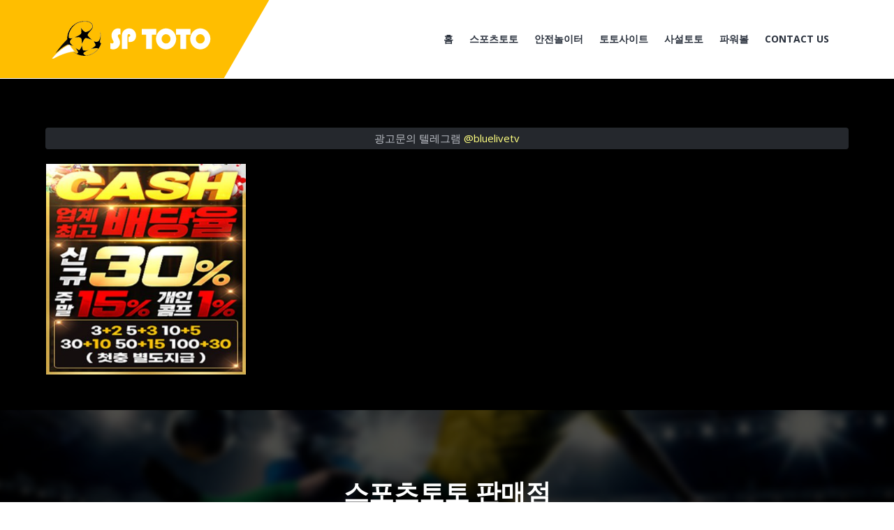

--- FILE ---
content_type: text/html; charset=utf-8
request_url: https://spwebdata.com/tag/%EC%8A%A4%ED%8F%AC%EC%B8%A0%ED%86%A0%ED%86%A0%20%ED%8C%90%EB%A7%A4%EC%A0%90.html
body_size: 10032
content:
<!DOCTYPE html>
<html lang="en">
  <head>
  
  <meta http-equiv="Content-Type" content="text/html; charset=utf-8" />
    <meta charset="utf-8">
    <meta http-equiv="X-UA-Compatible" content="IE=edge">
    <meta name="viewport" content="width=device-width, initial-scale=1">
    <title>스포츠토토 판매점 - </title>
    <meta name="keywords" content="">
    <meta name="description" content="">
    <link href="/statics/css/reset.css" rel="stylesheet" type="text/css" />
    <link href="/statics/css/default_blue.css" rel="stylesheet" type="text/css" />
    <script type="text/javascript" src="/statics/js/jquery.min.js"></script>
    <script type="text/javascript" src="/statics/js/jquery.sgallery.js"></script>
    <script type="text/javascript" src="/statics/js/search_common.js"></script>  
    
    
    <link rel="shortcut icon" href="/statics/images/favicon.ico" type="image/x-icon" />


    <!-- Bootstrap core CSS -->
    <link href="/css/bootstrap.css" rel="stylesheet">
    <!-- DL Menu CSS -->
    <link href="/js/dl-menu/component.css" rel="stylesheet">
    <!-- Slick Slider CSS -->
    <link href="/css/slick.css" rel="stylesheet">
    <link href="/css/slick-theme.css" rel="stylesheet">
    <!-- ICONS CSS -->
    <link href="/css/font-awesome.css" rel="stylesheet">
	<link href="/css/svg-icons.css" rel="stylesheet">
    <!-- Pretty Photo CSS -->
    <link href="/css/prettyPhoto.css" rel="stylesheet">
    <!-- Typography CSS -->
    <link href="/css/typography.css" rel="stylesheet">
    <!-- Widget CSS -->
    <link href="/css/widget.css" rel="stylesheet">
    <!-- Shortcodes CSS -->
    <link href="/css/shortcodes.css" rel="stylesheet">
	<!-- Custom Main StyleSheet CSS -->
    <link href="/style.css?21" rel="stylesheet">
	<!-- Color CSS -->
    <link href="/css/color.css" rel="stylesheet">
    <!-- Responsive CSS -->
    <link href="/css/responsive.css" rel="stylesheet">
    
    
   
    
    <!-- Global site tag (gtag.js) - Google Analytics -->
<script async src="https://www.googletagmanager.com/gtag/js?id=G-TJPVJBSXTP"></script>
<script>
  window.dataLayer = window.dataLayer || [];
  function gtag(){dataLayer.push(arguments);}
  gtag('js', new Date());

  gtag('config', 'G-TJPVJBSXTP');
</script>

<!-- Global site tag (gtag.js) - Google Analytics -->
<script async src="https://www.googletagmanager.com/gtag/js?id=UA-207971553-1"></script>
<script>
  window.dataLayer = window.dataLayer || [];
  function gtag(){dataLayer.push(arguments);}
  gtag('js', new Date());

  gtag('config', 'UA-207971553-1');
</script>


 
  </head>

  <body>

<!--kode Wrapper Start-->  
<div class="kode_wrapper"> 
	<!--Header 2 Wrap Start-->
    <header class="kode_header_2">
        
        <!--Header 2 Top Bar End-->
        <div class="container">
            <!--Logo Bar Start-->
            <div class="kode_logo_bar">
                <!--Logo Start-->
                <div class="logo">
                    <a href="/">
                        <img src="/images/logo.png" alt="">
                    </a>
                </div>
                <!--Logo Start-->
                <!--Navigation Wrap Start-->
                <div class="kode_navigation">
                    <!--Navigation Start-->
     
                        
                                            <ul class="nav">
                        <li><a href="/">홈</a></li>
                                
                        <li><a href="/html/sports_toto_site/">스포츠토토</a></li>
                                
                        <li><a href="/html/Safety_playground/">안전놀이터</a></li>
                                
                        <li><a href="/html/toto_site/">토토사이트</a></li>
                                
                        <li><a href="/html/Private_land/">사설토토</a></li>
                                
                        <li><a href="/html/paworball/">파워볼</a></li>
                                
                        <li><a href="/html/contact_us/">CONTACT US</a></li>
                                                </ul>
                              
                    <!--DL Menu Start-->
                    <div id="kode-responsive-navigation" class="dl-menuwrapper">
                        <button class="dl-trigger">Open Menu</button>
                        
                                             <ul class="dl-menu">
                        <li><a href="/">홈</a></li>
                                
                        <li><a href="/html/sports_toto_site/">스포츠토토</a></li>
                                
                        <li><a href="/html/Safety_playground/">안전놀이터</a></li>
                                
                        <li><a href="/html/toto_site/">토토사이트</a></li>
                                
                        <li><a href="/html/Private_land/">사설토토</a></li>
                                
                        <li><a href="/html/paworball/">파워볼</a></li>
                                
                        <li><a href="/html/contact_us/">CONTACT US</a></li>
                                                </ul>
                                        
                       
                    </div>
                    <!--DL Menu END-->
                    
                </div>
                <!--Navigation Wrap End-->
            </div>
            <!--Logo Bar End-->
        </div>
    </header>
    <!--Header 2 Wrap End-->
    
    
    <div class="kode_content_wrap" style="background:#000;">
        <!--Result Slider End-->
        <section style="padding: 40px 0px 40px;">
            <div class="container banner-tops" >
                <div class="row" style="padding:10px;">
                	<div class="col-md-12 col-sm-12 col-xs-12 mt-2" style="padding:0px;padding-top:20px;">
				        <div class="alert alert-primary" role="alert" style="padding:5px;background:#25282d;border:none;font-size:15px;width:100%;text-align:center;">
				        	<a href="https://t.me/bluelivetv" target="_blank" style="color:#ffff80;"><span style="color:#bcbfc6;">
				        	광고문의 텔레그램</span> @bluelivetv</a></div>
					</div>
		
                	<style>
                	
                	.banner-tops img {width:100%;height:100%;}
                	.banner-tops div.col-md-3 {padding:1px;}
                	</style>
                	<!--<div class="col-md-3 col-sm-4 col-xs-4">
						<div class="widget widget_add">
					                            <div class="add_banner">
					                            	 <script>document.write("<script type='text/javascript' src='/caches/poster_js/16.js?v=2021"+new Date().getTime()+"'></s"+"cript>");</script>
					                            </div>
					    </div>
					</div>
					
                	<div class="col-md-3 col-sm-4 col-xs-4">
						<div class="widget widget_add">
					                            <div class="add_banner">
					                                <script>document.write("<script type='text/javascript' src='/caches/poster_js/11.js?v=2021"+new Date().getTime()+"'></s"+"cript>");</script>
					                            </div>
					    </div>
					</div>
                	<div class="col-md-3 col-sm-4 col-xs-4">
						<div class="widget widget_add">
					                            <div class="add_banner">
					                                <script>document.write("<script type='text/javascript' src='/caches/poster_js/12.js?v=2021"+new Date().getTime()+"'></s"+"cript>");</script>
					                            </div>
					    </div>
					</div>
                	<div class="col-md-3 col-sm-4 col-xs-4">
						<div class="widget widget_add">
					                            <div class="add_banner">
					                                <script>document.write("<script type='text/javascript' src='/caches/poster_js/13.js?v=2022"+new Date().getTime()+"'></s"+"cript>");</script>
					                            </div>
					    </div>
					</div>
					
                	<div class="col-md-3 col-sm-4 col-xs-4">
						<div class="widget widget_add">
					                            <div class="add_banner">
					                            	 <script>document.write("<script type='text/javascript' src='/caches/poster_js/17.js?v=2022"+new Date().getTime()+"'></s"+"cript>");</script>
					                            </div>
					    </div>
					</div>
                	<div class="col-md-3 col-sm-4 col-xs-4">
						<div class="widget widget_add">
					                            <div class="add_banner">
					                            	 <script>document.write("<script type='text/javascript' src='/caches/poster_js/14.js?v=2022"+new Date().getTime()+"'></s"+"cript>");</script>
					                            </div>
					    </div>
					</div>
					-->
				
                	
					
					<script>document.write("<script type='text/javascript' src='/caches/poster_js/11.js?v=2022"+new Date().getTime()+"'></s"+"cript>");</script>

				
					
					
					
				</div>
			</div>
		</section>
		
					
	</div>
	
	
      <!--Inner Banner Start-->
    <div class="innner_banner">
        <div class="container">
            <h3>스포츠토토 판매점</h3>
            <ul class="breadcrumb">
                <li><a href="/">홈</a></li>
                <li class="active"><span>스포츠토토 판매점</span></li>
            </ul>
        </div>
    </div>
    <!--Inner Banner End-->
    <div class="kode_content_wrap">
        <!--Result Slider End-->
        <section>
            <div class="container">
                <div class="row">
                    <div class="col-md-8">
                        <!--Featured 3 Slider Start-->
                        <div class="kf_featured_wrap3">
							
                            <div class="row">
								
								                                <div class="col-md-6">
                                    <!--Featured 3 thumb Start-->
                                    <div class="kf_featured_thumb">
                                        <figure>
                                            <img src="/uploadfile/2023/0711/thumb_358_278_202307111038341545774.png" alt="토토사이트에는 보통 어떤 게임이 있나요? 게임은 무엇입니까?" title="토토사이트에는 보통 어떤 게임이 있나요? 게임은 무엇입니까?">
                                        </figure>
                                        <div class="text_wrper">
                                            <div class="text">
                                                <h6 style="cursor: pointer" onClick="window.location.href='/html/toto_site/2023/0711/243.html'">토토사이트에는 보통 어떤 게임이 있나요? 게임은 무엇입니까?</h6>                                
												<span>2023/07/11</span>
												<p>아마도 토토사이트와 토토사이트는 모두가 익숙할 것입니다 오래된 친구로서 SP TOTO도 새로 온 사...</p>
												<a class="btn_2" href="/html/toto_site/2023/0711/243.html" alt="토토사이트에는 보통 어떤 게임이 있나요? 게임은 무엇입니까?" title="토토사이트에는 보통 어떤 게임이 있나요? 게임은 무엇입니까?">더보기</a>
                                            </div>
                                            
                                        </div>
                                    </div>
                                    <!--Featured 3 thumb End-->
                                </div>
								                                <div class="col-md-6">
                                    <!--Featured 3 thumb Start-->
                                    <div class="kf_featured_thumb">
                                        <figure>
                                            <img src="/uploadfile/2023/0705/thumb_358_278_202307051211282363097.png" alt="게임 마니아들이 SP TOTO를 선택하는 이유는?" title="게임 마니아들이 SP TOTO를 선택하는 이유는?">
                                        </figure>
                                        <div class="text_wrper">
                                            <div class="text">
                                                <h6 style="cursor: pointer" onClick="window.location.href='/html/toto_site/2023/0705/242.html'">게임 마니아들이 SP TOTO를 선택하는 이유는?</h6>                                
												<span>2023/07/05</span>
												<p>게임 마니아들이 SP TOTO를 선택하는 이유는?모두가 어떤 토토사이트를 선택하고 있는지 모르시겠습니...</p>
												<a class="btn_2" href="/html/toto_site/2023/0705/242.html" alt="게임 마니아들이 SP TOTO를 선택하는 이유는?" title="게임 마니아들이 SP TOTO를 선택하는 이유는?">더보기</a>
                                            </div>
                                            
                                        </div>
                                    </div>
                                    <!--Featured 3 thumb End-->
                                </div>
								                            </div>
							
                        </div>
                        <!--Featured 3 Slider End-->
                        
                        
                        <div class="kode-pagination">
							                            
                        </div>

						
                      



                    </div>
                    
                     <aside class="col-md-4">
                       
                        
                        <div class="widget widget_category2">
                            <!--Heading 5 Start-->
                            <div class="kf_h5">
                                <h5>Categories</h5>
                            </div>
                            <!--Heading 5 End-->
                            <div class="kf_border-2">
                            
                                                             <ul class="widget_ul">
        
                                                
                                <li><a href="/html/sports_toto_site/">스포츠토토</a></li>
                                                
                                <li><a href="/html/Safety_playground/">안전놀이터</a></li>
                                                
                                <li><a href="/html/toto_site/">토토사이트</a></li>
                                                
                                <li><a href="/html/Private_land/">사설토토</a></li>
                                                
                                <li><a href="/html/paworball/">파워볼</a></li>
                                                
                                <li><a href="/html/contact_us/">CONTACT US</a></li>
                                                                </ul>
                                                

                            </div>
                        </div>
                        
                        <!--Widget Ranking Start-->
                        <div class="widget widget_recentnews gallery">
                            <!--Heading 1 Start-->
                            <h6 class="kf_hd1">
                                <span>최신글</span>
                            </h6>
                            <!--Heading 1 END-->
                            <div class="kf_border">
								
								
							
														 							<!--Recent News Start-->
                                <div class="kf_recentnews">
                                    <figure>
                                        <a href="/html/toto_site/2024/0117/287.html" alt="토토사이트 : 게임추천!" title="토토사이트 : 게임추천!">
                                            <img src="/uploadfile/2024/0117/thumb_78_83_202401170133056288864.png" alt="토토사이트 : 게임추천!" title="토토사이트 : 게임추천!">
                                        </a>
                                    </figure>
                                    <div class="text">
                                        <h6><a href="/html/toto_site/2024/0117/287.html" alt="토토사이트 : 게임추천!" title="토토사이트 : 게임추천!">토토사이트 : 게임추천!</a></h6>
                                        <p>도박 게임을 하는 초심자들은 대개 이런 게임들이 처음에는 눈부시다고 생각합니다  자신에게 딱 ...</p>
                                        <em class="kf_date">2024/01/17</em> 
                                    </div>
                                </div>
                                <!--Recent News End-->
							 							<!--Recent News Start-->
                                <div class="kf_recentnews">
                                    <figure>
                                        <a href="/html/toto_site/2024/0117/286.html" alt="토토사이트 : 작은 목표를 단계별로 만들어보고, 돈버는 큰 목표도 만들어보세요!" title="토토사이트 : 작은 목표를 단계별로 만들어보고, 돈버는 큰 목표도 만들어보세요!">
                                            <img src="/uploadfile/2024/0117/thumb_78_83_202401170131111080476.png" alt="토토사이트 : 작은 목표를 단계별로 만들어보고, 돈버는 큰 목표도 만들어보세요!" title="토토사이트 : 작은 목표를 단계별로 만들어보고, 돈버는 큰 목표도 만들어보세요!">
                                        </a>
                                    </figure>
                                    <div class="text">
                                        <h6><a href="/html/toto_site/2024/0117/286.html" alt="토토사이트 : 작은 목표를 단계별로 만들어보고, 돈버는 큰 목표도 만들어보세요!" title="토토사이트 : 작은 목표를 단계별로 만들어보고, 돈버는 큰 목표도 만들어보세요!">토토사이트 : 작은 목표를 단계별로 만들어보고, 돈버는 큰...</a></h6>
                                        <p>많은 사람들이 뭔가를 할 때 스스로 작은 목표를 세우고 싶어 할 것이라고 생각합니다  작은 목표 자체가 사람들에게 동   </p>
                                        <em class="kf_date">2024/01/17</em> 
                                    </div>
                                </div>
                                <!--Recent News End-->
							 							<!--Recent News Start-->
                                <div class="kf_recentnews">
                                    <figure>
                                        <a href="/html/toto_site/2024/0110/285.html" alt="토토사이트: 초보자를 위한 게임 가이드!" title="토토사이트: 초보자를 위한 게임 가이드!">
                                            <img src="/uploadfile/2024/0110/thumb_78_83_202401100119406060835.png" alt="토토사이트: 초보자를 위한 게임 가이드!" title="토토사이트: 초보자를 위한 게임 가이드!">
                                        </a>
                                    </figure>
                                    <div class="text">
                                        <h6><a href="/html/toto_site/2024/0110/285.html" alt="토토사이트: 초보자를 위한 게임 가이드!" title="토토사이트: 초보자를 위한 게임 가이드!">토토사이트: 초보자를 위한 게임 가이드!</a></h6>
                                        <p>대부분의 초보자는 도박 게임을 처음 시작할 때 복잡한 게임에 대해 걱정합니다  초보자 튜토리얼...</p>
                                        <em class="kf_date">2024/01/10</em> 
                                    </div>
                                </div>
                                <!--Recent News End-->
							 							<!--Recent News Start-->
                                <div class="kf_recentnews">
                                    <figure>
                                        <a href="/html/toto_site/2024/0110/284.html" alt="토토사이트: 트래픽 배수 트릭!" title="토토사이트: 트래픽 배수 트릭!">
                                            <img src="/uploadfile/2024/0110/thumb_78_83_202401100117591573817.png" alt="토토사이트: 트래픽 배수 트릭!" title="토토사이트: 트래픽 배수 트릭!">
                                        </a>
                                    </figure>
                                    <div class="text">
                                        <h6><a href="/html/toto_site/2024/0110/284.html" alt="토토사이트: 트래픽 배수 트릭!" title="토토사이트: 트래픽 배수 트릭!">토토사이트: 트래픽 배수 트릭!</a></h6>
                                        <p>토토사이트 구축에 있어서 가장 중요한 것은 당연히 플레이하는 사람도 필요하고, 돈도 쓰는 사람이...</p>
                                        <em class="kf_date">2024/01/10</em> 
                                    </div>
                                </div>
                                <!--Recent News End-->
							 							 								
                               
                            </div>
                        </div>
                        
                        <!--Widget Add 2 Strat-->
                        <div class="widget widget_add">
                            <div class="add_banner">
                               	<script>document.write("<script type='text/javascript' src='/caches/poster_js/14.js?v=2021"+new Date().getTime()+"'></s"+"cript>");</script>
                            </div>
                        </div>
                        <!--Widget Add 2 End-->
                        
                       

						<div class="widget widget_tagcloud">
                            <!--Heading 1 Start-->
                            <h6 class="kf_hd1">
                                <span>태그</span>
                            </h6>
                            <!--Heading 1 END-->
                            <div class="kf_border">
                                <!--Tags Start-->
								
																<ul class="kf_tags">
																			<li><a href="/tag/토토사이트.html" class="토토사이트" taget="_blank" title="토토사이트">토토사이트</a></li>
																			<li><a href="/tag/토토.html" class="토토" taget="_blank" title="토토">토토</a></li>
																			<li><a href="/tag/안전놀이터.html" class="안전놀이터" taget="_blank" title="안전놀이터">안전놀이터</a></li>
																			<li><a href="/tag/스포츠토토.html" class="스포츠토토" taget="_blank" title="스포츠토토">스포츠토토</a></li>
																			<li><a href="/tag/먹튀폴리스.html" class="먹튀폴리스" taget="_blank" title="먹튀폴리스">먹튀폴리스</a></li>
																			<li><a href="/tag/토토사이트 순위.html" class="토토사이트 순위" taget="_blank" title="토토사이트 순위">토토사이트 순위</a></li>
																			<li><a href="/tag/사설토토.html" class="사설토토" taget="_blank" title="사설토토">사설토토</a></li>
																			<li><a href="/tag/토토사이트 추천.html" class="토토사이트 추천" taget="_blank" title="토토사이트 추천">토토사이트 추천</a></li>
																			<li><a href="/tag/안전토토사이트.html" class="안전토토사이트" taget="_blank" title="안전토토사이트">안전토토사이트</a></li>
																			<li><a href="/tag/안전놀이터 순위.html" class="안전놀이터 순위" taget="_blank" title="안전놀이터 순위">안전놀이터 순위</a></li>
																			<li><a href="/tag/안전놀이터 추천.html" class="안전놀이터 추천" taget="_blank" title="안전놀이터 추천">안전놀이터 추천</a></li>
																			<li><a href="/tag/메이저놀이터.html" class="메이저놀이터" taget="_blank" title="메이저놀이터">메이저놀이터</a></li>
																			<li><a href="/tag/해외안전놀이터 추천.html" class="해외안전놀이터 추천" taget="_blank" title="해외안전놀이터 추천">해외안전놀이터 추천</a></li>
																			<li><a href="/tag/사설토토사이트.html" class="사설토토사이트" taget="_blank" title="사설토토사이트">사설토토사이트</a></li>
																			<li><a href="/tag/안전한 놀이터 추천.html" class="안전한 놀이터 추천" taget="_blank" title="안전한 놀이터 추천">안전한 놀이터 추천</a></li>
																			<li><a href="/tag/메이저사이트.html" class="메이저사이트" taget="_blank" title="메이저사이트">메이저사이트</a></li>
																			<li><a href="/tag/안전한 놀이터 순위.html" class="안전한 놀이터 순위" taget="_blank" title="안전한 놀이터 순위">안전한 놀이터 순위</a></li>
																			<li><a href="/tag/프로토.html" class="프로토" taget="_blank" title="프로토">프로토</a></li>
																			<li><a href="/tag/안전놀이터 모음.html" class="안전놀이터 모음" taget="_blank" title="안전놀이터 모음">안전놀이터 모음</a></li>
																			<li><a href="/tag/파워볼.html" class="파워볼" taget="_blank" title="파워볼">파워볼</a></li>
																			<li><a href="/tag/승인전화없는 토토사이트.html" class="승인전화없는 토토사이트" taget="_blank" title="승인전화없는 토토사이트">승인전화없는 토토사이트</a></li>
																			<li><a href="/tag/사설 토토사이트.html" class="사설 토토사이트" taget="_blank" title="사설 토토사이트">사설 토토사이트</a></li>
																			<li><a href="/tag/텐벳.html" class="텐벳" taget="_blank" title="텐벳">텐벳</a></li>
																			<li><a href="/tag/먹튀검증.html" class="먹튀검증" taget="_blank" title="먹튀검증">먹튀검증</a></li>
																			<li><a href="/tag/먹튀주소.html" class="먹튀주소" taget="_blank" title="먹튀주소">먹튀주소</a></li>
																			<li><a href="/tag/먹튀스팟.html" class="먹튀스팟" taget="_blank" title="먹튀스팟">먹튀스팟</a></li>
																			<li><a href="/tag/먹튀폴리스 윈윈.html" class="먹튀폴리스 윈윈" taget="_blank" title="먹튀폴리스 윈윈">먹튀폴리스 윈윈</a></li>
																			<li><a href="/tag/메이저놀이터 추천.html" class="메이저놀이터 추천" taget="_blank" title="메이저놀이터 추천">메이저놀이터 추천</a></li>
																			<li><a href="/tag/메이저놀이터 순위.html" class="메이저놀이터 순위" taget="_blank" title="메이저놀이터 순위">메이저놀이터 순위</a></li>
																			<li><a href="/tag/스마일.html" class="스마일" taget="_blank" title="스마일">스마일</a></li>
																			<li><a href="/tag/메인 놀이터.html" class="메인 놀이터" taget="_blank" title="메인 놀이터">메인 놀이터</a></li>
																			<li><a href="/tag/축구토토.html" class="축구토토" taget="_blank" title="축구토토">축구토토</a></li>
																			<li><a href="/tag/메이저 토토사이트.html" class="메이저 토토사이트" taget="_blank" title="메이저 토토사이트">메이저 토토사이트</a></li>
																			<li><a href="/tag/안전한 놀이터.html" class="안전한 놀이터" taget="_blank" title="안전한 놀이터">안전한 놀이터</a></li>
																			<li><a href="/tag/먹튀폴리스24.html" class="먹튀폴리스24" taget="_blank" title="먹튀폴리스24">먹튀폴리스24</a></li>
																			<li><a href="/tag/벳페어.html" class="벳페어" taget="_blank" title="벳페어">벳페어</a></li>
																			<li><a href="/tag/셔틀.html" class="셔틀" taget="_blank" title="셔틀">셔틀</a></li>
																			<li><a href="/tag/윈윈.html" class="윈윈" taget="_blank" title="윈윈">윈윈</a></li>
																			<li><a href="/tag/정류장.html" class="정류장" taget="_blank" title="정류장">정류장</a></li>
																			<li><a href="/tag/토토 사이트.html" class="토토 사이트" taget="_blank" title="토토 사이트">토토 사이트</a></li>
																			<li><a href="/tag/놀이터 순위.html" class="놀이터 순위" taget="_blank" title="놀이터 순위">놀이터 순위</a></li>
																			<li><a href="/tag/먹튀레벨.html" class="먹튀레벨" taget="_blank" title="먹튀레벨">먹튀레벨</a></li>
																			<li><a href="/tag/합법 토토사이트.html" class="합법 토토사이트" taget="_blank" title="합법 토토사이트">합법 토토사이트</a></li>
																			<li><a href="/tag/요요카지노.html" class="요요카지노" taget="_blank" title="요요카지노">요요카지노</a></li>
																			<li><a href="/tag/토토사이트 시작.html" class="토토사이트 시작" taget="_blank" title="토토사이트 시작">토토사이트 시작</a></li>
																			<li><a href="/tag/원피스.html" class="원피스" taget="_blank" title="원피스">원피스</a></li>
																			<li><a href="/tag/메인 놀이터 추천.html" class="메인 놀이터 추천" taget="_blank" title="메인 놀이터 추천">메인 놀이터 추천</a></li>
																			<li><a href="/tag/토토사이트 도메인.html" class="토토사이트 도메인" taget="_blank" title="토토사이트 도메인">토토사이트 도메인</a></li>
																			<li><a href="/tag/먹튀사이트.html" class="먹튀사이트" taget="_blank" title="먹튀사이트">먹튀사이트</a></li>
																			<li><a href="/tag/한국토토사이트.html" class="한국토토사이트" taget="_blank" title="한국토토사이트">한국토토사이트</a></li>
																			<li><a href="/tag/마켓.html" class="마켓" taget="_blank" title="마켓">마켓</a></li>
																			<li><a href="/tag/먹튀.html" class="먹튀" taget="_blank" title="먹튀">먹튀</a></li>
																			<li><a href="/tag/라네즈.html" class="라네즈" taget="_blank" title="라네즈">라네즈</a></li>
																			<li><a href="/tag/토토사이트 모음.html" class="토토사이트 모음" taget="_blank" title="토토사이트 모음">토토사이트 모음</a></li>
																			<li><a href="/tag/부띠끄.html" class="부띠끄" taget="_blank" title="부띠끄">부띠끄</a></li>
																			<li><a href="/tag/한국토토홈페이지.html" class="한국토토홈페이지" taget="_blank" title="한국토토홈페이지">한국토토홈페이지</a></li>
																			<li><a href="/tag/프라이빗 토토사이트.html" class="프라이빗 토토사이트" taget="_blank" title="프라이빗 토토사이트">프라이빗 토토사이트</a></li>
																			<li><a href="/tag/해외안전놀이터추천.html" class="해외안전놀이터추천" taget="_blank" title="해외안전놀이터추천">해외안전놀이터추천</a></li>
																			<li><a href="/tag/순위놀이터 순위.html" class="순위놀이터 순위" taget="_blank" title="순위놀이터 순위">순위놀이터 순위</a></li>
																			<li><a href="/tag/안전한사이트.html" class="안전한사이트" taget="_blank" title="안전한사이트">안전한사이트</a></li>
																			<li><a href="/tag/추천사이트.html" class="추천사이트" taget="_blank" title="추천사이트">추천사이트</a></li>
																			<li><a href="/tag/틴토토 홈페이지.html" class="틴토토 홈페이지" taget="_blank" title="틴토토 홈페이지">틴토토 홈페이지</a></li>
																			<li><a href="/tag/토토사이트 선언 보너스.html" class="토토사이트 선언 보너스" taget="_blank" title="토토사이트 선언 보너스">토토사이트 선언 보너스</a></li>
																			<li><a href="/tag/먹튀폴리스 오락실.html" class="먹튀폴리스 오락실" taget="_blank" title="먹튀폴리스 오락실">먹튀폴리스 오락실</a></li>
																			<li><a href="/tag/휴게소.html" class="휴게소" taget="_blank" title="휴게소">휴게소</a></li>
																			<li><a href="/tag/토토 홈페이지 모음.html" class="토토 홈페이지 모음" taget="_blank" title="토토 홈페이지 모음">토토 홈페이지 모음</a></li>
																			<li><a href="/tag/토토사이트 휴게소.html" class="토토사이트 휴게소" taget="_blank" title="토토사이트 휴게소">토토사이트 휴게소</a></li>
																			<li><a href="/tag/안전사이트 추천.html" class="안전사이트 추천" taget="_blank" title="안전사이트 추천">안전사이트 추천</a></li>
																			<li><a href="/tag/배구토토.html" class="배구토토" taget="_blank" title="배구토토">배구토토</a></li>
																			<li><a href="/tag/안전놀이터 셔틀.html" class="안전놀이터 셔틀" taget="_blank" title="안전놀이터 셔틀">안전놀이터 셔틀</a></li>
																			<li><a href="/tag/나르샤.html" class="나르샤" taget="_blank" title="나르샤">나르샤</a></li>
																			<li><a href="/tag/위너.html" class="위너" taget="_blank" title="위너">위너</a></li>
																			<li><a href="/tag/야구토토.html" class="야구토토" taget="_blank" title="야구토토">야구토토</a></li>
																			<li><a href="/tag/스포츠.html" class="스포츠" taget="_blank" title="스포츠">스포츠</a></li>
																			<li><a href="/tag/베트맨토토.html" class="베트맨토토" taget="_blank" title="베트맨토토">베트맨토토</a></li>
																			<li><a href="/tag/먹튀폴리.html" class="먹튀폴리" taget="_blank" title="먹튀폴리">먹튀폴리</a></li>
																			<li><a href="/tag/합법토토사이트.html" class="합법토토사이트" taget="_blank" title="합법토토사이트">합법토토사이트</a></li>
																			<li><a href="/tag/농구토토.html" class="농구토토" taget="_blank" title="농구토토">농구토토</a></li>
																			<li><a href="/tag/안전사이트.html" class="안전사이트" taget="_blank" title="안전사이트">안전사이트</a></li>
																			<li><a href="/tag/스포츠 분석.html" class="스포츠 분석" taget="_blank" title="스포츠 분석">스포츠 분석</a></li>
																			<li><a href="/tag/안전한놀이터.html" class="안전한놀이터" taget="_blank" title="안전한놀이터">안전한놀이터</a></li>
																			<li><a href="/tag/오락실.html" class="오락실" taget="_blank" title="오락실">오락실</a></li>
																			<li><a href="/tag/토토사이트 승인전화 없음.html" class="토토사이트 승인전화 없음" taget="_blank" title="토토사이트 승인전화 없음">토토사이트 승인전화 없음</a></li>
																			<li><a href="/tag/걱정이.html" class="걱정이" taget="_blank" title="걱정이">걱정이</a></li>
																			<li><a href="/tag/스포츠토토 판매점.html" class="스포츠토토 판매점" taget="_blank" title="스포츠토토 판매점">스포츠토토 판매점</a></li>
																			<li><a href="/tag/와이즈스포츠토토.html" class="와이즈스포츠토토" taget="_blank" title="와이즈스포츠토토">와이즈스포츠토토</a></li>
																			<li><a href="/tag/배트맨토토 배당률보기.html" class="배트맨토토 배당률보기" taget="_blank" title="배트맨토토 배당률보기">배트맨토토 배당률보기</a></li>
																			<li><a href="/tag/와이즈토토.html" class="와이즈토토" taget="_blank" title="와이즈토토">와이즈토토</a></li>
																			<li><a href="/tag/스포츠베팅.html" class="스포츠베팅" taget="_blank" title="스포츠베팅">스포츠베팅</a></li>
																			<li><a href="/tag/365는.html" class="365는" taget="_blank" title="365는">365는</a></li>
																			<li><a href="/tag/스포츠 경기.html" class="스포츠 경기" taget="_blank" title="스포츠 경기">스포츠 경기</a></li>
																			<li><a href="/tag/없는.html" class="없는" taget="_blank" title="없는">없는</a></li>
																			<li><a href="/tag/신용.html" class="신용" taget="_blank" title="신용">신용</a></li>
																			<li><a href="/tag/주요놀이터 순위.html" class="주요놀이터 순위" taget="_blank" title="주요놀이터 순위">주요놀이터 순위</a></li>
																			<li><a href="/tag/토토배팅.html" class="토토배팅" taget="_blank" title="토토배팅">토토배팅</a></li>
																			<li><a href="/tag/추천 안전놀이터.html" class="추천 안전놀이터" taget="_blank" title="추천 안전놀이터">추천 안전놀이터</a></li>
																			<li><a href="/tag/파워볼 메인 사이트.html" class="파워볼 메인 사이트" taget="_blank" title="파워볼 메인 사이트">파워볼 메인 사이트</a></li>
																			<li><a href="/tag/메이저 토토셋.html" class="메이저 토토셋" taget="_blank" title="메이저 토토셋">메이저 토토셋</a></li>
																			<li><a href="/tag/스포츠토토 휴게소.html" class="스포츠토토 휴게소" taget="_blank" title="스포츠토토 휴게소">스포츠토토 휴게소</a></li>
																			<li><a href="/tag/MLB리그.html" class="MLB리그" taget="_blank" title="MLB리그">MLB리그</a></li>
																			<li><a href="/tag/KBO리그.html" class="KBO리그" taget="_blank" title="KBO리그">KBO리그</a></li>
																			<li><a href="/tag/스포츠 베팅.html" class="스포츠 베팅" taget="_blank" title="스포츠 베팅">스포츠 베팅</a></li>
																			<li><a href="/tag/한국 토토 홈페이지.html" class="한국 토토 홈페이지" taget="_blank" title="한국 토토 홈페이지">한국 토토 홈페이지</a></li>
																			<li><a href="/tag/안전한 놀이터 랭킹.html" class="안전한 놀이터 랭킹" taget="_blank" title="안전한 놀이터 랭킹">안전한 놀이터 랭킹</a></li>
																			<li><a href="/tag/안전놀이터 스마일.html" class="안전놀이터 스마일" taget="_blank" title="안전놀이터 스마일">안전놀이터 스마일</a></li>
																			<li><a href="/tag/토토사이트 윈윈.html" class="토토사이트 윈윈" taget="_blank" title="토토사이트 윈윈">토토사이트 윈윈</a></li>
																			<li><a href="/tag/토토사이트 안전한 놀이터 추천.html" class="토토사이트 안전한 놀이터 추천" taget="_blank" title="토토사이트 안전한 놀이터 추천">토토사이트 안전한 놀이터 추천</a></li>
																			<li><a href="/tag/먹튀폴리스 텐벳.html" class="먹튀폴리스 텐벳" taget="_blank" title="먹튀폴리스 텐벳">먹튀폴리스 텐벳</a></li>
																			<li><a href="/tag/스포츠분석.html" class="스포츠분석" taget="_blank" title="스포츠분석">스포츠분석</a></li>
																			<li><a href="/tag/먹튀검증업체 순위.html" class="먹튀검증업체 순위" taget="_blank" title="먹튀검증업체 순위">먹튀검증업체 순위</a></li>
																			<li><a href="/tag/핸드폰 없는 토토사이트.html" class="핸드폰 없는 토토사이트" taget="_blank" title="핸드폰 없는 토토사이트">핸드폰 없는 토토사이트</a></li>
																			<li><a href="/tag/로켓.html" class="로켓" taget="_blank" title="로켓">로켓</a></li>
																			<li><a href="/tag/토토사이트모음.html" class="토토사이트모음" taget="_blank" title="토토사이트모음">토토사이트모음</a></li>
																			<li><a href="/tag/검증사이트.html" class="검증사이트" taget="_blank" title="검증사이트">검증사이트</a></li>
																			<li><a href="/tag/먹튀 폴리스 비행기.html" class="먹튀 폴리스 비행기" taget="_blank" title="먹튀 폴리스 비행기">먹튀 폴리스 비행기</a></li>
																			<li><a href="/tag/청소년토토사이트.html" class="청소년토토사이트" taget="_blank" title="청소년토토사이트">청소년토토사이트</a></li>
																			<li><a href="/tag/청소년 토토사이트.html" class="청소년 토토사이트" taget="_blank" title="청소년 토토사이트">청소년 토토사이트</a></li>
																			<li><a href="/tag/토토사이트명.html" class="토토사이트명" taget="_blank" title="토토사이트명">토토사이트명</a></li>
																			<li><a href="/tag/먹튀 폴리스 추천 벳 엔드.html" class="먹튀 폴리스 추천 벳 엔드" taget="_blank" title="먹튀 폴리스 추천 벳 엔드">먹튀 폴리스 추천 벳 엔드</a></li>
																			<li><a href="/tag/먹튀폴리스 파워볼.html" class="먹튀폴리스 파워볼" taget="_blank" title="먹튀폴리스 파워볼">먹튀폴리스 파워볼</a></li>
																			<li><a href="/tag/메이저놀이터 목록.html" class="메이저놀이터 목록" taget="_blank" title="메이저놀이터 목록">메이저놀이터 목록</a></li>
																			<li><a href="/tag/메이저사이트 추천.html" class="메이저사이트 추천" taget="_blank" title="메이저사이트 추천">메이저사이트 추천</a></li>
																			<li><a href="/tag/메이저놀이터 추.html" class="메이저놀이터 추" taget="_blank" title="메이저놀이터 추">메이저놀이터 추</a></li>
																			<li><a href="/tag/토토사이트 놀검소보증.html" class="토토사이트 놀검소보증" taget="_blank" title="토토사이트 놀검소보증">토토사이트 놀검소보증</a></li>
																			<li><a href="/tag/놀검소보증.html" class="놀검소보증" taget="_blank" title="놀검소보증">놀검소보증</a></li>
																			<li><a href="/tag/먹튀폴리스 원피스.html" class="먹튀폴리스 원피스" taget="_blank" title="먹튀폴리스 원피스">먹튀폴리스 원피스</a></li>
																			<li><a href="/tag/파워볼 원피스.html" class="파워볼 원피스" taget="_blank" title="파워볼 원피스">파워볼 원피스</a></li>
																			<li><a href="/tag/스포츠토토 원피스.html" class="스포츠토토 원피스" taget="_blank" title="스포츠토토 원피스">스포츠토토 원피스</a></li>
																			<li><a href="/tag/대한민국 토토사이트.html" class="대한민국 토토사이트" taget="_blank" title="대한민국 토토사이트">대한민국 토토사이트</a></li>
																			<li><a href="/tag/안전놀이터 원피스.html" class="안전놀이터 원피스" taget="_blank" title="안전놀이터 원피스">안전놀이터 원피스</a></li>
																			<li><a href="/tag/먹튀사잍.html" class="먹튀사잍" taget="_blank" title="먹튀사잍">먹튀사잍</a></li>
																			<li><a href="/tag/먹튀폴리스 보고서.html" class="먹튀폴리스 보고서" taget="_blank" title="먹튀폴리스 보고서">먹튀폴리스 보고서</a></li>
																			<li><a href="/tag/토토사이트 순윙.html" class="토토사이트 순윙" taget="_blank" title="토토사이트 순윙">토토사이트 순윙</a></li>
																			<li><a href="/tag/놀이터 도메인.html" class="놀이터 도메인" taget="_blank" title="놀이터 도메인">놀이터 도메인</a></li>
																			<li><a href="/tag/먹튀폴리스 bet365.html" class="먹튀폴리스 bet365" taget="_blank" title="먹튀폴리스 bet365">먹튀폴리스 bet365</a></li>
																			<li><a href="/tag/메이놀이터 순위.html" class="메이놀이터 순위" taget="_blank" title="메이놀이터 순위">메이놀이터 순위</a></li>
																			<li><a href="/tag/안전한 놀이터 윈.html" class="안전한 놀이터 윈" taget="_blank" title="안전한 놀이터 윈">안전한 놀이터 윈</a></li>
																			<li><a href="/tag/가장 큰 베팅 사이트.html" class="가장 큰 베팅 사이트" taget="_blank" title="가장 큰 베팅 사이트">가장 큰 베팅 사이트</a></li>
																			<li><a href="/tag/안전한놀이.html" class="안전한놀이" taget="_blank" title="안전한놀이">안전한놀이</a></li>
																			<li><a href="/tag/토토사이트 순.html" class="토토사이트 순" taget="_blank" title="토토사이트 순">토토사이트 순</a></li>
																			<li><a href="/tag/먹튀검증사이트 안전놀이터.html" class="먹튀검증사이트 안전놀이터" taget="_blank" title="먹튀검증사이트 안전놀이터">먹튀검증사이트 안전놀이터</a></li>
																			<li><a href="/tag/안전한 놀이터 의미.html" class="안전한 놀이터 의미" taget="_blank" title="안전한 놀이터 의미">안전한 놀이터 의미</a></li>
																			<li><a href="/tag/틴토토.html" class="틴토토" taget="_blank" title="틴토토">틴토토</a></li>
																			<li><a href="/tag/무단통화 토토사이트.html" class="무단통화 토토사이트" taget="_blank" title="무단통화 토토사이트">무단통화 토토사이트</a></li>
																			<li><a href="/tag/안전놀이.html" class="안전놀이" taget="_blank" title="안전놀이">안전놀이</a></li>
																			<li><a href="/tag/안전한 토토.html" class="안전한 토토" taget="_blank" title="안전한 토토">안전한 토토</a></li>
																			<li><a href="/tag/해외안전놀이터 추.html" class="해외안전놀이터 추" taget="_blank" title="해외안전놀이터 추">해외안전놀이터 추</a></li>
																			<li><a href="/tag/토토사이.html" class="토토사이" taget="_blank" title="토토사이">토토사이</a></li>
																			<li><a href="/tag/놀이공원 안전.html" class="놀이공원 안전" taget="_blank" title="놀이공원 안전">놀이공원 안전</a></li>
																			<li><a href="/tag/어떻게 놀이터를 안전하게 할 것인가.html" class="어떻게 놀이터를 안전하게 할 것인가" taget="_blank" title="어떻게 놀이터를 안전하게 할 것인가">어떻게 놀이터를 안전하게 할 것인가</a></li>
																			<li><a href="/tag/스포츠토토 사이트 추천.html" class="스포츠토토 사이트 추천" taget="_blank" title="스포츠토토 사이트 추천">스포츠토토 사이트 추천</a></li>
																			<li><a href="/tag/놀이터 추천.html" class="놀이터 추천" taget="_blank" title="놀이터 추천">놀이터 추천</a></li>
																			<li><a href="/tag/주요 놀이터 순위.html" class="주요 놀이터 순위" taget="_blank" title="주요 놀이터 순위">주요 놀이터 순위</a></li>
																			<li><a href="/tag/먹튀폴리스 보증인.html" class="먹튀폴리스 보증인" taget="_blank" title="먹튀폴리스 보증인">먹튀폴리스 보증인</a></li>
																			<li><a href="/tag/먹튀폴리스 비행기.html" class="먹튀폴리스 비행기" taget="_blank" title="먹튀폴리스 비행기">먹튀폴리스 비행기</a></li>
																			<li><a href="/tag/온라인 스포츠 베.html" class="온라인 스포츠 베" taget="_blank" title="온라인 스포츠 베">온라인 스포츠 베</a></li>
																			<li><a href="/tag/안전놀이터가 뭐예요.html" class="안전놀이터가 뭐예요" taget="_blank" title="안전놀이터가 뭐예요">안전놀이터가 뭐예요</a></li>
																			<li><a href="/tag/카지노 온라인.html" class="카지노 온라인" taget="_blank" title="카지노 온라인">카지노 온라인</a></li>
																			<li><a href="/tag/토토사이트 해외안전놀이터 추천.html" class="토토사이트 해외안전놀이터 추천" taget="_blank" title="토토사이트 해외안전놀이터 추천">토토사이트 해외안전놀이터 추천</a></li>
																			<li><a href="/tag/토토사이트 로켓.html" class="토토사이트 로켓" taget="_blank" title="토토사이트 로켓">토토사이트 로켓</a></li>
																			<li><a href="/tag/안전놀이터 라네즈.html" class="안전놀이터 라네즈" taget="_blank" title="안전놀이터 라네즈">안전놀이터 라네즈</a></li>
																			<li><a href="/tag/스포츠토토 텐벳.html" class="스포츠토토 텐벳" taget="_blank" title="스포츠토토 텐벳">스포츠토토 텐벳</a></li>
																			<li><a href="/tag/사설토토 텐벳.html" class="사설토토 텐벳" taget="_blank" title="사설토토 텐벳">사설토토 텐벳</a></li>
																			<li><a href="/tag/토토사이트 벳페어.html" class="토토사이트 벳페어" taget="_blank" title="토토사이트 벳페어">토토사이트 벳페어</a></li>
																			<li><a href="/tag/안전놀이터 벳페어.html" class="안전놀이터 벳페어" taget="_blank" title="안전놀이터 벳페어">안전놀이터 벳페어</a></li>
																			<li><a href="/tag/스포츠토토 윈윈.html" class="스포츠토토 윈윈" taget="_blank" title="스포츠토토 윈윈">스포츠토토 윈윈</a></li>
																			<li><a href="/tag/토토사이트 텐벳.html" class="토토사이트 텐벳" taget="_blank" title="토토사이트 텐벳">토토사이트 텐벳</a></li>
																			<li><a href="/tag/안전놀이터 텐벳.html" class="안전놀이터 텐벳" taget="_blank" title="안전놀이터 텐벳">안전놀이터 텐벳</a></li>
																			<li><a href="/tag/사설토토 윈윈.html" class="사설토토 윈윈" taget="_blank" title="사설토토 윈윈">사설토토 윈윈</a></li>
																			<li><a href="/tag/넷마블.html" class="넷마블" taget="_blank" title="넷마블">넷마블</a></li>
																			<li><a href="/tag/토토사이트 라네즈.html" class="토토사이트 라네즈" taget="_blank" title="토토사이트 라네즈">토토사이트 라네즈</a></li>
																			<li><a href="/tag/먹튀폴리스 주소.html" class="먹튀폴리스 주소" taget="_blank" title="먹튀폴리스 주소">먹튀폴리스 주소</a></li>
																			<li><a href="/tag/안전놀이터 로켓.html" class="안전놀이터 로켓" taget="_blank" title="안전놀이터 로켓">안전놀이터 로켓</a></li>
																			<li><a href="/tag/스포츠토토 나르샤.html" class="스포츠토토 나르샤" taget="_blank" title="스포츠토토 나르샤">스포츠토토 나르샤</a></li>
																			<li><a href="/tag/사설토토 스마일.html" class="사설토토 스마일" taget="_blank" title="사설토토 스마일">사설토토 스마일</a></li>
																			<li><a href="/tag/토토사이트 나르샤.html" class="토토사이트 나르샤" taget="_blank" title="토토사이트 나르샤">토토사이트 나르샤</a></li>
																			<li><a href="/tag/안전놀이터 나르샤.html" class="안전놀이터 나르샤" taget="_blank" title="안전놀이터 나르샤">안전놀이터 나르샤</a></li>
																			<li><a href="/tag/스포츠토토 스마일.html" class="스포츠토토 스마일" taget="_blank" title="스포츠토토 스마일">스포츠토토 스마일</a></li>
																			<li><a href="/tag/사설토토 라네즈.html" class="사설토토 라네즈" taget="_blank" title="사설토토 라네즈">사설토토 라네즈</a></li>
																			<li><a href="/tag/토토사이트 스마일.html" class="토토사이트 스마일" taget="_blank" title="토토사이트 스마일">토토사이트 스마일</a></li>
																			<li><a href="/tag/사설토토 벳페어.html" class="사설토토 벳페어" taget="_blank" title="사설토토 벳페어">사설토토 벳페어</a></li>
																			<li><a href="/tag/스포츠토토 벳페어.html" class="스포츠토토 벳페어" taget="_blank" title="스포츠토토 벳페어">스포츠토토 벳페어</a></li>
																			<li><a href="/tag/안전놀이터 넷마블.html" class="안전놀이터 넷마블" taget="_blank" title="안전놀이터 넷마블">안전놀이터 넷마블</a></li>
																			<li><a href="/tag/도도사이트 도메인.html" class="도도사이트 도메인" taget="_blank" title="도도사이트 도메인">도도사이트 도메인</a></li>
																			<li><a href="/tag/안전놀이터 윈윈.html" class="안전놀이터 윈윈" taget="_blank" title="안전놀이터 윈윈">안전놀이터 윈윈</a></li>
																			<li><a href="/tag/파워볼 수익.html" class="파워볼 수익" taget="_blank" title="파워볼 수익">파워볼 수익</a></li>
																			<li><a href="/tag/파워볼 당첨.html" class="파워볼 당첨" taget="_blank" title="파워볼 당첨">파워볼 당첨</a></li>
																			<li><a href="/tag/배트맨토토.html" class="배트맨토토" taget="_blank" title="배트맨토토">배트맨토토</a></li>
																			<li><a href="/tag/스포츠토토 kbl.html" class="스포츠토토 kbl" taget="_blank" title="스포츠토토 kbl">스포츠토토 kbl</a></li>
																			<li><a href="/tag/토토베팅.html" class="토토베팅" taget="_blank" title="토토베팅">토토베팅</a></li>
																			<li><a href="/tag/MLB.html" class="MLB" taget="_blank" title="MLB">MLB</a></li>
																			<li><a href="/tag/토토윈윈.html" class="토토윈윈" taget="_blank" title="토토윈윈">토토윈윈</a></li>
																			<li><a href="/tag/가족방.html" class="가족방" taget="_blank" title="가족방">가족방</a></li>
																			<li><a href="/tag/스프초토토.html" class="스프초토토" taget="_blank" title="스프초토토">스프초토토</a></li>
																			<li><a href="/tag/포츠 토토.html" class="포츠 토토" taget="_blank" title="포츠 토토">포츠 토토</a></li>
																			<li><a href="/tag/파워볼 투자.html" class="파워볼 투자" taget="_blank" title="파워볼 투자">파워볼 투자</a></li>
																			<li><a href="/tag/스포츠토토 배팅.html" class="스포츠토토 배팅" taget="_blank" title="스포츠토토 배팅">스포츠토토 배팅</a></li>
																			<li><a href="/tag/스포츠토토 추천.html" class="스포츠토토 추천" taget="_blank" title="스포츠토토 추천">스포츠토토 추천</a></li>
																			<li><a href="/tag/스포츠토토 분석.html" class="스포츠토토 분석" taget="_blank" title="스포츠토토 분석">스포츠토토 분석</a></li>
																			<li><a href="/tag/스포츠토토 배당.html" class="스포츠토토 배당" taget="_blank" title="스포츠토토 배당">스포츠토토 배당</a></li>
																			<li><a href="/tag/토토분석.html" class="토토분석" taget="_blank" title="토토분석">토토분석</a></li>
																			<li><a href="/tag/토토적중률.html" class="토토적중률" taget="_blank" title="토토적중률">토토적중률</a></li>
																			<li><a href="/tag/골프토토.html" class="골프토토" taget="_blank" title="골프토토">골프토토</a></li>
																			<li><a href="/tag/스포츠배팅.html" class="스포츠배팅" taget="_blank" title="스포츠배팅">스포츠배팅</a></li>
																			<li><a href="/tag/토토 팁.html" class="토토 팁" taget="_blank" title="토토 팁">토토 팁</a></li>
																			<li><a href="/tag/스포츠토토 파워볼.html" class="스포츠토토 파워볼" taget="_blank" title="스포츠토토 파워볼">스포츠토토 파워볼</a></li>
																			<li><a href="/tag/파워볼 배팅.html" class="파워볼 배팅" taget="_blank" title="파워볼 배팅">파워볼 배팅</a></li>
																			<li><a href="/tag/포츠스.html" class="포츠스" taget="_blank" title="포츠스">포츠스</a></li>
																			<li><a href="/tag/먹튀폴리스 벳페어.html" class="먹튀폴리스 벳페어" taget="_blank" title="먹튀폴리스 벳페어">먹튀폴리스 벳페어</a></li>
																			<li><a href="/tag/사설토토 원피스.html" class="사설토토 원피스" taget="_blank" title="사설토토 원피스">사설토토 원피스</a></li>
																			<li><a href="/tag/스포츠토토 정류장.html" class="스포츠토토 정류장" taget="_blank" title="스포츠토토 정류장">스포츠토토 정류장</a></li>
																			<li><a href="/tag/파워볼 정류장.html" class="파워볼 정류장" taget="_blank" title="파워볼 정류장">파워볼 정류장</a></li>
																			<li><a href="/tag/먹튀폴리스 정류장.html" class="먹튀폴리스 정류장" taget="_blank" title="먹튀폴리스 정류장">먹튀폴리스 정류장</a></li>
																			<li><a href="/tag/사설토토 정류장.html" class="사설토토 정류장" taget="_blank" title="사설토토 정류장">사설토토 정류장</a></li>
																			<li><a href="/tag/토토사이트 정류장.html" class="토토사이트 정류장" taget="_blank" title="토토사이트 정류장">토토사이트 정류장</a></li>
																			<li><a href="/tag/안전놀이터 정류장.html" class="안전놀이터 정류장" taget="_blank" title="안전놀이터 정류장">안전놀이터 정류장</a></li>
																			<li><a href="/tag/먹튀폴리스 휴게소.html" class="먹튀폴리스 휴게소" taget="_blank" title="먹튀폴리스 휴게소">먹튀폴리스 휴게소</a></li>
																			<li><a href="/tag/사설토토 휴게소.html" class="사설토토 휴게소" taget="_blank" title="사설토토 휴게소">사설토토 휴게소</a></li>
																			<li><a href="/tag/안전놀이터 휴게소.html" class="안전놀이터 휴게소" taget="_blank" title="안전놀이터 휴게소">안전놀이터 휴게소</a></li>
																			<li><a href="/tag/스포츠토토 위너.html" class="스포츠토토 위너" taget="_blank" title="스포츠토토 위너">스포츠토토 위너</a></li>
																			<li><a href="/tag/토토사이트 셔틀.html" class="토토사이트 셔틀" taget="_blank" title="토토사이트 셔틀">토토사이트 셔틀</a></li>
																			<li><a href="/tag/사설토토 셔틀.html" class="사설토토 셔틀" taget="_blank" title="사설토토 셔틀">사설토토 셔틀</a></li>
																			<li><a href="/tag/토토사이트 원피스.html" class="토토사이트 원피스" taget="_blank" title="토토사이트 원피스">토토사이트 원피스</a></li>
																			<li><a href="/tag/스포츠토토사이트.html" class="스포츠토토사이트" taget="_blank" title="스포츠토토사이트">스포츠토토사이트</a></li>
																			<li><a href="/tag/안전놀이터 마켓.html" class="안전놀이터 마켓" taget="_blank" title="안전놀이터 마켓">안전놀이터 마켓</a></li>
																			<li><a href="/tag/스포츠토토 마켓.html" class="스포츠토토 마켓" taget="_blank" title="스포츠토토 마켓">스포츠토토 마켓</a></li>
																			<li><a href="/tag/파워볼 마켓.html" class="파워볼 마켓" taget="_blank" title="파워볼 마켓">파워볼 마켓</a></li>
																			<li><a href="/tag/먹튀폴리스 마켓.html" class="먹튀폴리스 마켓" taget="_blank" title="먹튀폴리스 마켓">먹튀폴리스 마켓</a></li>
																			<li><a href="/tag/사설토토 마켓.html" class="사설토토 마켓" taget="_blank" title="사설토토 마켓">사설토토 마켓</a></li>
																			<li><a href="/tag/토토사이트 마켓.html" class="토토사이트 마켓" taget="_blank" title="토토사이트 마켓">토토사이트 마켓</a></li>
																			<li><a href="/tag/스포츠토토 셔틀.html" class="스포츠토토 셔틀" taget="_blank" title="스포츠토토 셔틀">스포츠토토 셔틀</a></li>
																			<li><a href="/tag/먹튀폴리스 셔틀.html" class="먹튀폴리스 셔틀" taget="_blank" title="먹튀폴리스 셔틀">먹튀폴리스 셔틀</a></li>
																			<li><a href="/tag/먹튀폴리스 위너.html" class="먹튀폴리스 위너" taget="_blank" title="먹튀폴리스 위너">먹튀폴리스 위너</a></li>
																			<li><a href="/tag/사설토토 위너.html" class="사설토토 위너" taget="_blank" title="사설토토 위너">사설토토 위너</a></li>
																			<li><a href="/tag/토토사이트 위너.html" class="토토사이트 위너" taget="_blank" title="토토사이트 위너">토토사이트 위너</a></li>
																			<li><a href="/tag/먹튀폴리스 요요카지노.html" class="먹튀폴리스 요요카지노" taget="_blank" title="먹튀폴리스 요요카지노">먹튀폴리스 요요카지노</a></li>
																			<li><a href="/tag/사설토토 요요카지노.html" class="사설토토 요요카지노" taget="_blank" title="사설토토 요요카지노">사설토토 요요카지노</a></li>
																			<li><a href="/tag/토토사이트 요요카지노.html" class="토토사이트 요요카지노" taget="_blank" title="토토사이트 요요카지노">토토사이트 요요카지노</a></li>
																			<li><a href="/tag/안전놀이터 요요카지노.html" class="안전놀이터 요요카지노" taget="_blank" title="안전놀이터 요요카지노">안전놀이터 요요카지노</a></li>
																			<li><a href="/tag/스포츠토토 요요카지노.html" class="스포츠토토 요요카지노" taget="_blank" title="스포츠토토 요요카지노">스포츠토토 요요카지노</a></li>
																			<li><a href="/tag/먹튀폴리스 스마일.html" class="먹튀폴리스 스마일" taget="_blank" title="먹튀폴리스 스마일">먹튀폴리스 스마일</a></li>
																			<li><a href="/tag/사설토토 부띠끄.html" class="사설토토 부띠끄" taget="_blank" title="사설토토 부띠끄">사설토토 부띠끄</a></li>
																			<li><a href="/tag/토토사이트 부띠끄.html" class="토토사이트 부띠끄" taget="_blank" title="토토사이트 부띠끄">토토사이트 부띠끄</a></li>
																			<li><a href="/tag/안전놀이터 부띠끄.html" class="안전놀이터 부띠끄" taget="_blank" title="안전놀이터 부띠끄">안전놀이터 부띠끄</a></li>
																			<li><a href="/tag/스포츠토토 부띠끄.html" class="스포츠토토 부띠끄" taget="_blank" title="스포츠토토 부띠끄">스포츠토토 부띠끄</a></li>
																			<li><a href="/tag/카지노.html" class="카지노" taget="_blank" title="카지노">카지노</a></li>
																			<li><a href="/tag/스포츠토토 축구.html" class="스포츠토토 축구" taget="_blank" title="스포츠토토 축구">스포츠토토 축구</a></li>
																			<li><a href="/tag/안전놀이터 위너.html" class="안전놀이터 위너" taget="_blank" title="안전놀이터 위너">안전놀이터 위너</a></li>
																			<li><a href="/tag/스포츠토토 오락실.html" class="스포츠토토 오락실" taget="_blank" title="스포츠토토 오락실">스포츠토토 오락실</a></li>
																			<li><a href="/tag/사설토토 오락실.html" class="사설토토 오락실" taget="_blank" title="사설토토 오락실">사설토토 오락실</a></li>
																			<li><a href="/tag/토토사이트 오락실.html" class="토토사이트 오락실" taget="_blank" title="토토사이트 오락실">토토사이트 오락실</a></li>
																			<li><a href="/tag/안전놀이터 오락실.html" class="안전놀이터 오락실" taget="_blank" title="안전놀이터 오락실">안전놀이터 오락실</a></li>
																			<li><a href="/tag/토토배당률.html" class="토토배당률" taget="_blank" title="토토배당률">토토배당률</a></li>
																			<li><a href="/tag/스포츠토토 배당률 계산.html" class="스포츠토토 배당률 계산" taget="_blank" title="스포츠토토 배당률 계산">스포츠토토 배당률 계산</a></li>
																			<li><a href="/tag/안전사설토토사이트.html" class="안전사설토토사이트" taget="_blank" title="안전사설토토사이트">안전사설토토사이트</a></li>
																			<li><a href="/tag/불법 토토사이트.html" class="불법 토토사이트" taget="_blank" title="불법 토토사이트">불법 토토사이트</a></li>
																			<li><a href="/tag/축구.html" class="축구" taget="_blank" title="축구">축구</a></li>
																			<li><a href="/tag/사설토토 나르샤.html" class="사설토토 나르샤" taget="_blank" title="사설토토 나르샤">사설토토 나르샤</a></li>
																	</ul>
								 							
                                
                                <!--Tags End-->
                            </div>
                        </div>

						

                       
                        <!--
                        <div class="widget widget_add" >
                            <div class="add_banner">
								<script>document.write("<script type='text/javascript' src='/caches/poster_js/15.js?v=2021"+new Date().getTime()+"'></s"+"cript>");</script>
                            </div>
                        </div>
                        -->
                    </aside>
                </div>
            </div>
        </section>
    </div>
    <!--Main Content Wrap End-->


  <!--ticker Wrap Start-->
    <div class="kf_ticker-wrap twitter_ticker">
        <div class="container">
            <div class="kf_ticker">
                <span><i class="fa fa-twitter"></i></span>
                <div class="kf_ticker_slider">
                    <ul class="ticker">
                        <li><p>트위터 에서 검증 사이트의 최신 접속주소를 확인하세요 <a href="#">https://t.co/nifHgDnXes</a></p></li>
                    </ul>
                </div>
            </div>
        </div>
    </div>
    <!--ticker Wrap End-->
    <!--Footer Wrap Start-->
    <footer class="kode_footer_2">
        <div class="container">
            <span class="go-up">
                <i class="fa fa-angle-up"></i>
            </span>
            <div class="row">
                <div class="col-md-3">
                    <!--Widget Text Start-->
                    <div class="widget widget_text">
                        <div class="logo">
                            <a href="#"><img src="/images/ft_logo2.png" alt=""></a>
                        </div>
                        <p>스포트 토토 먹튀 검증 Sp토토에서 이용하세요.</p>
                        <ul class="kf_contact_meta">
                            <li>
                                <span class="icon-placeholder"></span>
                                <address>서울시 강남역 1번출구</address>
                            </li>
                            <li>
                                <span class="icon-mail"></span>
                                <p><a href="/cdn-cgi/l/email-protection" class="__cf_email__" data-cfemail="6801060e07280b0705180906110609050d460b0705">[email&#160;protected]</a></p>
                            </li>
                            <li>
                                <span class="icon-technology"></span>
                                <p>+ 010.8890.9908</p>
                            </li>
                        </ul>
                    </div>
                    <!--Widget Text End-->
                </div>
                <div class="col-md-3">
                    <div class="widget widget_link2">
                        <h2 class="kf_hd7">간편링크</h2>
                        <!--Widget Recent Post Start-->
                        <ul class="links_dec links_dec2">
                            <li><a href="#">홈</a></li>
                            <li><a href="#">스포츠토토 뉴스</a></li>
                            <li><a href="#">스포츠 토토 사이트</a></li>
                            <li><a href="#">안전놀이터</a></li>
                            <li><a href="#">사설토토</a></li>
                        </ul>
                        <!--Widget Recent Post End-->
                    </div>
                </div>
                
                <div class="col-md-3">
                    <div class="widget widget_instagram">
                        <h2 class="kf_hd7">갤러리</h2>
                        <!--Widget Recent Post Start-->
                        <ul>
                            <li><a href="#"><img src="/extra-images/insta1.jpg" alt=""></a></li>
                            <li><a href="#"><img src="/extra-images/insta2.jpg" alt=""></a></li>
                            <li><a href="#"><img src="/extra-images/insta3.jpg" alt=""></a></li>
                            <li><a href="#"><img src="/extra-images/insta4.jpg" alt=""></a></li>
                            <li><a href="#"><img src="/extra-images/insta5.jpg" alt=""></a></li>
                            <li><a href="#"><img src="/extra-images/insta6.jpg" alt=""></a></li>
                        </ul>
                        <!--Widget Recent Post End-->
                    </div>
                </div>
            </div>
        </div>
    </footer>
    <!--Footer Wrap End-->
    <!--Copy Right Wrap Start-->
    <div class="copy_right3">
        <div class="container">
            <p>Copyright &copy; 2021. SP SPORTS All rights reserved.</p>
            <ul class="kf_social3">
                <li><a href="#"><i class="fa fa-facebook"></i></a></li>
                <li><a href="#"><i class="fa fa-twitter"></i></a></li>
                <li><a href="#"><i class="fa fa-rss"></i></a></li>
            </ul>
        </div>
    </div>
    <!--Copy Right Wrap End-->
    <!--Register Pop Up Wrap Start-->
    <div class="modal fade" id="search" tabindex="-1" role="dialog" aria-labelledby="search">
        <div class="modal-dialog" role="document">
            <div class="input_dec">
                <input type="text" placeholder="search......">
                <button class="btn_icon"><i class="fa fa-search"></i></button>
            </div>
        </div>
    </div>        
    <!--Register Pop Up Wrap End-->
</div>
<!--kode Wrapper End-->
    <!--Jquery Library-->
    <script data-cfasync="false" src="/cdn-cgi/scripts/5c5dd728/cloudflare-static/email-decode.min.js"></script><script src="/js/jquery.js"></script>
	<!--Bootstrap core JavaScript-->
    <script src="/js/bootstrap.js"></script>
    <!--Slick Slider JavaScript-->
    <script src="/js/slick.min.js"></script>
    <!--Number Count (Waypoints) JavaScript-->
    <script src="/js/downCount.js"></script>
    <script src="/js/waypoints-min.js"></script>
    <!--Dl Menu Script-->
    <script src="/js/dl-menu/modernizr.custom.js"></script>
    <script src="/js/dl-menu/jquery.dlmenu.js"></script>
    <!--Progress bar JavaScript-->
    <script src="/js/jprogress.js" type="text/javascript"></script>
    <!--Pretty Photo JavaScript-->
    <script src="/js/jquery.prettyPhoto.js"></script>
    <!--Custom JavaScript-->
	<script src="/js/custom.js"></script>
    

	<script type="text/javascript">
	$(function(){
		$(".picbig").each(function(i){
			var cur = $(this).find('.img-wrap').eq(0);
			var w = cur.width();
			var h = cur.height();
		   $(this).find('.img-wrap img').LoadImage(true, w, h,'/statics/images/msg_img/loading.gif');
		});
	})
	</script>

  <script defer src="https://static.cloudflareinsights.com/beacon.min.js/vcd15cbe7772f49c399c6a5babf22c1241717689176015" integrity="sha512-ZpsOmlRQV6y907TI0dKBHq9Md29nnaEIPlkf84rnaERnq6zvWvPUqr2ft8M1aS28oN72PdrCzSjY4U6VaAw1EQ==" data-cf-beacon='{"version":"2024.11.0","token":"2389a0c435974401a4ae5b1a0e67999c","r":1,"server_timing":{"name":{"cfCacheStatus":true,"cfEdge":true,"cfExtPri":true,"cfL4":true,"cfOrigin":true,"cfSpeedBrain":true},"location_startswith":null}}' crossorigin="anonymous"></script>
</body>
</html>

--- FILE ---
content_type: text/css
request_url: https://spwebdata.com/css/svg-icons.css
body_size: 2
content:
@font-face {
  font-family: 'icomoon';
  src:  url('../fonts/icomoon.eot?kjnmn6');
  src:  url('../fonts/icomoon.eot?kjnmn6#iefix') format('embedded-opentype'),
    url('../fonts/icomoon.ttf?kjnmn6') format('truetype'),
    url('../fonts/icomoon.woff?kjnmn6') format('woff'),
    url('../fonts/icomoon.svg?kjnmn6#icomoon') format('svg');
  font-weight: normal;
  font-style: normal;
}

[class^="icon-"], [class*=" icon-"] {
  /* use !important to prevent issues with browser extensions that change fonts */
  font-family: 'icomoon' !important;
  speak: none;
  font-style: normal;
  font-weight: normal;
  font-variant: normal;
  text-transform: none;
  line-height: 1;

  /* Better Font Rendering =========== */
  -webkit-font-smoothing: antialiased;
  -moz-osx-font-smoothing: grayscale;
}

.icon-mail:before {
  content: "\e900";
}
.icon-placeholder:before {
  content: "\e901";
}
.icon-technology:before {
  content: "\e902";
}



--- FILE ---
content_type: text/css
request_url: https://spwebdata.com/css/widget.css
body_size: 2931
content:
.widget{
	float: left;
	width: 100%;
	position: relative;
}
aside .widget{
	margin-bottom: 30px;
}
aside .widget:last-child{
	margin: 0;
}
.kf_border{
	float: left;
	width: 100%;
	padding: 30px;
	border-style:solid;
	border-width:0 1px 1px;
	border-color:  #d7d8d8; 
}
.kf_border-2{
	border-color: #f1f1f1;
	float: left;
	width: 100%;
	padding: 0px;
	border-style:solid;
	border-width:0 1px 1px;
}
.widget .kf_hd1{
	margin: 0;
}
/*Ranking Widget*/
.widget_ranking .kf_border{
	padding: 15px 0;
}
.widget_ranking .kf_table li > div:first-child{
	padding-left: 18px;
}
.widget_ranking .kf_table li > div:last-child{
	padding-right: 18px;
}
/*RECENT NEWS WIDGET*/
.kf_recentnews{
	float: left;
	width: 100%;
	position: relative;
	margin: 0  0 30px 0;
}
.widget_recentnews .kf_recentnews:last-child{
	margin: 0;
}
.kf_recentnews figure{
	width: 78px;
}
.kf_recentnews .text{
	float: none;
	overflow: hidden;
	width: auto;
	padding:0 0 0 20px; 
}
.kf_recentnews .text h6{
	float: left;
	width: 100%;
	font-size: 14px;
	overflow: hidden;
	font-weight: bold;
	white-space: nowrap;
	line-height: normal;
	text-overflow:ellipsis;
	text-transform: uppercase;
}
.kf_recentnews .text p{
	margin: 0;
	float: left;
	width: 100%;
	color: #7d8386;
	line-height: 22px;
}
.kf_recentnews .kf_date{
	text-transform: capitalize;
}
/*WIDGET ADD*/
.widget_add .add_banner{
	margin: 0;
}
/*WiDGET POLL*/
.kf_poll_dec{
	z-index: 1;
	float: left;
	width: 100%;
	padding: 25px 30px 30px;
	position: relative;
	background-size: cover;
	background-repeat: no-repeat;
	background-image:url(../extra-images/bg_pol.jpg); 
}
.kf_poll_dec:before{
	top: 0;
	left: 0;
	right: 0;
	bottom: 0;
	z-index: -1;
	content: "";
	position: absolute;
	background-repeat: repeat;
	background-color: rgba(0, 0, 0, 0.5);
	background-image:url(../images/pattren_bg.png); 
}
.kf_poll_dec h6{
	float: left;
	width: 100%;
	font-size: 16px;
	color: #fff;
	font-weight: bold;
	text-transform: uppercase;
	line-height: normal;
	margin-bottom: 25px;
}
.radio_style1{
	float: left;
	width: 100%;
	position: relative;
	margin-bottom: 30px;
}
.radio_dec {
    clear: both;
    float: left;
    width: auto;
    margin: 0 0 20px;
}
.radio_dec:last-child{
	margin:0; 
}
.radio_dec .radio-value{
	width: 14px;
	height: 14px;
	margin-right: 15px;
	border-radius: 100%;
	border: 3px solid #fff;
	background-color: transparent;
}
.radio_dec > span{
	float: left;
	width: auto;
	color: #fff;
	font-size: 14px;
	line-height: 14px;
	font-weight: normal;
	text-transform: capitalize;
	font-family: 'Open Sans', sans-serif;
}
/*Widget News Letter*/
.newsletter_dec{
	float: left;
	width: 100%;
	position: relative;
}
.newsletter_dec h6{
	float: left;
	width: 100%;
	font-size: 16px;
	font-weight: bold;
	margin: -5px 0 9px;
	line-height: normal;
	text-transform: uppercase;
}
.newsletter_dec p{
	float: left;
	width: 100%;
	margin: 0 0 26px;
}
.newsletter_dec .input-btn{
	width: 100%;
	text-align: center;
	margin-bottom: 16px;
	padding: 15px 20px 16px;
}
.newsletter_dec em{
	float: left;
	width: 100%;
	font-size: 14px;
	font-weight: 300;
	font-style: italic;
	line-height: normal;
	text-transform: capitalize;
}
/*Next Match*/
.widget_nextmatch .kf_border{
	padding-left: 0;
	padding-right: 0;
	padding-bottom: 0;
}
.nextmatch_dec{
	float: left;
	width: 100%;
	text-align: center;
}
.nextmatch_dec h6{
	float: left;
	width: 100%;
	font-size: 16px;
	font-weight: bold;
	margin: -5px 0 6px;
	line-height: normal;
	text-transform: uppercase;
}
.nextmatch_dec > span{
	float: left;
	width: 100%;
	font-size: 15px;
	margin: 0 0 39px;
	font-weight: normal;
	line-height: normal;
}
.match_teams{
	float: left;
	width: 100%;
	padding: 0 45px;
	margin: 0 0 40px;
	position: relative;
}
.match_teams a{
	float: left;
	width: auto;
	position: relative;
	z-index: 1;
}
.match_teams span{
	left: 0;
	right: 0;
	top: 50%;
	color: #333;
	width: auto;
	margin: 0 auto;
	font-size: 30px;
	font-weight: bold;
	position: absolute;
	line-height: normal;
	text-transform: uppercase;
	-webkit-transform:translateY(-50%);
		-moz-transform:translateY(-50%);
			-ms-transform:translateY(-50%);
				-o-transform:translateY(-50%);
					transform:translateY(-50%);
}
.nextmatch_dec .input-btn{
	float: none;
	margin: 0 0 20px;
	display: inline-block;
	padding: 15px 25px 16px;
}
.nextmatch_dec h5{
	float: left;
	width: 100%;
	color: #333;
	font-size: 14px;
	margin: 0px 0 21px;
	font-weight: bold;
	line-height: normal;
	text-transform: uppercase;
}
.nextmatch_dec .kf_countdown{
	padding: 6px 30px 12px;
	border-top: 1px solid #d7d8d8;
}
/*Tag Cloud*/
.kf_tags{
	margin: 0 0px -5px -5px;
	float: left;
}
.kf_tags li{
	float: left;
	width: auto;
	margin: 0 0 5px 5px;
}
.kf_tags li a{
	float: left;
	width: 100%;
	color: #7d8386;
	font-size: 14px;
	position: relative;
	font-weight: normal;
	padding: 4px 15px 8px;
	border: 1px solid #d7d8d8;
	text-transform: capitalize;
	font-family: 'Source Sans Pro', sans-serif;
}
.kf_tags li a:after,
.kf_tags li a:before{
    top: 50%;
    left: -1px;
    width: 5px;
    content: "";
    height: 10px;
    margin: -5px 0 0;
    background: #fff;
    position: absolute;
	border-style:solid;
	border-color:#d7d8d8;
	border-width:1px 1px 1px 0px;
    -webkit-border-radius: 0px 50px 50px 0;
    	-moz-border-radius: 0px 50px 50px 0;
   			-ms-border-radius: 0px 50px 50px 0;
   				-o-border-radius: 0px 50px 50px 0;
   					border-radius: 0px 50px 50px 0;

}
.kf_tags li a:after{
	right: -1px;
	left: auto;
	border-width:1px 0px 1px 1px;
	border-radius: 50px 0px 0px 50px;
}
.kf_tags li a:hover{
	color: #fff;
}
.kf_tags2 li a{
	border-radius: 3px;
}
.kf_tags2 li a:after,
.kf_tags2 li a:before{
	display: none;
}
/*Tranding Tabs*/
.widget_tranding_tab .kf_border{
	padding:0;
}
.tranding_tab{
	float: left;
	width: 100%;
}
.tranding_tab .tab-content{
	float: left;
	width: 100%;
	padding:20px 30px 21px;
}
.tranding_tab ul{
	float: left;
	width: 100%;
	margin: 0 0 0 0;
	border-style: solid;
	border-color: #d7d8d8;
	border-width: 0 0 1px 0;
	background: transparent;
}
.tranding_tab ul li{
	float: left;
	width: 33.3%;
	border: none;
	margin: 0;
	background: transparent;
}
.tranding_tab ul li a{
	margin: 0;
	padding: 0;
	float: left;
	width: 100%;
	border: none;
	font-size: 12px;
	font-weight: bold;
	text-align: center;
	line-height: normal;
	padding: 11px 0 14px 0;
	text-transform: uppercase;
}
.kf_news_dec2{
	float: left;
	width: 100%;
	margin: 0 0 31px 0;
	position: relative;
}
.kf_news_dec2:last-child{
	margin: 0;
}
.kf_news_dec2 h6{
	float: left;
	width: 100%;
	font-size: 16px;
	overflow: hidden;
	font-weight: bold;
	margin: 0 0 4px 0;
	white-space: nowrap;
	line-height: normal;
	text-overflow:ellipsis;
	text-transform: uppercase;

}
.kf_news_dec2 span{
	float: left;
	width: 100%;
	font-size: 12px;
	margin: 0 0 6px 0;
	line-height: normal;
	font-weight: normal;
	text-transform: capitalize;
}
.kf_news_dec2 p{
	margin: 0;
	float: left;
	width: 100%;
	text-transform: capitalize;
}
/*Widget Social*/
.widget_social a{
	color: #fff;
	float: left;
	width: 110px;
	height: 110px;
	padding: 21px 0;
	margin:0 15px 0 0;
	text-align: center;
	line-height: normal;
} 
.widget_social a:hover{
	box-shadow: 0 10px 15px 0 rgba(0, 0, 0, 0.3);
}
.widget_social a:last-child{
	margin: 0;
}
.widget_social a em,
.widget_social a span,
.widget_social a i{
	float: left;
	width: 100%;
	color: #fff;
	font-style: normal;
	line-height: normal;
}
.widget_social a i{
	font-size: 26px;
	margin-bottom: 3px;
}
.widget_social a span{
	font-size: 14px;
	font-weight: bold;
	text-transform: uppercase;
	font-family: 'Open Sans', sans-serif;
}
.widget_social a em{
	font-size: 10px;
	font-weight: normal;
	line-height: normal;
	text-transform: capitalize;
	font-family: 'Open Sans', sans-serif;
}
.facebook{
	background: #4d6aab;
}
.twitter{
	background: #3fcef1;
}
/*Widget Player #widgetplayer*/
.widget_player .kf_border{
	padding: 0px;
}
.widget_player ul{
	float: left;
	width: 100%;
	position: relative;
}
.widget_player ul li{
	float: left;
	width: 100%;
}
.widget_player .kf_opponents_wrap{
	border-style: solid;
	margin: 0;
	border-width: 1px 0;
	border-color: #d7d8d8;
	padding: 15px 20px 12px;
}
.widget_player .kf_opponents_dec .text{
	padding: 0 0 0 10px;
}
.widget_player .kf_opponents_gols{
	padding: 0;
}
.widget_player .kf_opponents_dec.span_right .text{
	padding: 0 10px 0 0;
}
.widget_player .kf_opponents_dec span{
	width: 21px;
	height: 25px;
}
.widget_player .kf_opponents_dec .text p{
	font-size: 10px;
	line-height: normal;
	font-weight: normal;
	text-transform: capitalize;
}
.widget_player .kf_opponents_dec .text h6{
	margin: 0 0 0px 0;
}
.widget_player .kf_opponents_gols h5{
	font-size: 14px;
	margin: 0 0 2px 0;
}
.widget_player .kf_opponents_gols p {
    font-size: 12px;
    color: #818080;
    font-weight: normal;
    text-transform: capitalize;
    font-family: "Open Sans",sans-serif;
}
/*WIDGET TEAM NEWS*/
.widget_teamnews .recentpost_dec{
	padding: 0;
}
.widget_teamnews .recentpost_dec p{
	color: #7d8386;
	margin-bottom: 2px;
}
.widget_teamnews .recentpost_dec span:before{
	display: none;
}
.widget_teamnews .recentpost_dec span{
	font-size: 14px;
	margin: 0;
}
.widget_teamnews .recentpost_dec:last-child{
	margin: 0;
}
.widget_teamnews .kf_border{
	padding: 22px 30px 30px;
}
/*WIDGET SLIDER*/
.slider_widget{
	float: left;
	width: 100%;
	position: relative;
	margin: 0 !important;
}
.slider_widget .slick-prev,.slider_widget .slick-next{
	background-color: transparent;
	width: 15px;
	height: 30px;
	line-height: 30px;
}
.slider_widget .slick-prev:before,.slider_widget .slick-next:before{
	background-color: transparent;
	width: 15px;
	height: 30px;
	font-size: 30px;
	font-weight: bold;
	line-height: 30px;
}
.slider_widget .slick-prev::before {
    content: "\f104";
}
.slider_widget .slick-next::before {
    content: "\f105";
}
.slider_widget .slick-dots{
	display: none !important;
}
.slider_thumb{
	float: left;
	width: 100%;
	text-align: center;
}
.slider_thumb .text{
	float: left;
	width: 100%;
	padding: 11px 0 0px;
}
.slider_thumb figure img{
	float: none;
	width: auto;
	display: inline-block;
}
.slider_thumb h6{
	float: left;
	width: 100%;
	font-size: 14px;
	line-height: 14px;
	font-weight: bold;
	margin: 0 0px 11px 0;
	text-transform: uppercase;
}
.slider_thumb span{
	float: left;
	width: 100%;
	color: #818080;
	font-size: 12px;
	line-height: 12px;
	text-transform: uppercase;
}
/*ASIDE BAR 2*/
.widget_ul{
	float: left;
	width: 100%;
}
.widget_ul li{
	float: left;
	width: 100%;
	padding: 10px 25px 11px;
	border-bottom: 1px solid #f1f1f1;
}
.widget_ul li:last-child{
	border: none;
}
.widget_ul li:hover{
	padding-left: 30px;
}
.widget_ul li a{
	float: left;
	width: 100%;
	color: #666;
	font-size: 13px;
	font-weight: bold;
	line-height: normal;
	text-transform: uppercase;
}
.widget_ul li:hover a{
	color: #fff;
}
/**/
.widget_filter .widget_ul li:hover{
	padding-left: 25px;
	background: transparent ;
}
.kf_rangeslider{
	float: left;
	width: 100%;
	padding: 20px 25px;
}
.kf_rangeslider .ui-widget-content{
	height: 5px;
	border: none;
	margin: 4px 0;
	background-color: #dfdfdf;
	border-radius: 0 !important;
}
.kf_rangeslider .ui-slider .ui-slider-handle{
	top: -4px;
	width: 13px;
	height: 13px;
	cursor: pointer;
	border-radius: 100%;
	border: 3px solid #333;
	background-color: #fff;
}
.rangsldr-meta{
	float: left;
	width: 100%;
	margin: 20px 0 0 0;
}
.rangsldr-meta input[type="text"],
.rangsldr-meta span{
	float: left;
	width: auto;
	color: #333;
	height: auto;
	border: none;
	padding: 2px 0;
	font-size: 13px;
	font-weight: bold;
	line-height: normal;
	text-transform: uppercase;
	background-color: transparent;
	font-family: 'Open Sans', sans-serif;
}
.rangsldr-meta input[type="text"]{
	width: 35%;
	padding-left: 5px;
}

.widget_product ul{
	float: left;
	width: 100%;
}
.widget_product li{
	float: left;
	width: 100%;
	padding: 20px 25px;
	border-bottom: 1px solid #f1f1f1;
}
.widget_product li:last-child{
	border:none; 
}
.kf_prdthumb{
	float: left;
	width: 100%;
}
.kf_prdthumb figure{
	float: left;
	width: 64px;
	height: 64px;
	background-color: #ededed;
}
.kf_prdthumb:hover figure{
	background-color: #5b5b5b;
}
.kf_prdthumb:hover figure img{
	opacity: 0.35;
}
.kf_prdthumb figure a{
	float: left;
	width: 100%;
	position: relative;
}
.kf_prdthumb figure a:before{
	left: 0;
	right: 0;
	top: 50%;
	opacity: 0;
	color: #fff;
	width: 14px;
	height: 14px;
	font-size: 14px;
	content: "\f065";
	line-height: 14px;
	text-align: center;
	position: absolute;
	margin: -7px auto 0;
	font-family: 'FontAwesome';
}
.kf_prdthumb:hover figure a:before{
	opacity: 1;
}
.kf_prdthumb .text{
	float: none;
	width: auto;
	text-align: left;
	overflow: hidden;
	padding: 0 0 0 10px;
}
.kf_prdthumb .text span{
	float: left;
	width: 100%;
	color: #999;
	font-size: 12px;
	margin: 0 0 4px;
	font-weight: bold;
	line-height: normal;
	text-transform: uppercase;
	font-family: 'Open Sans', sans-serif;
}
.kf_prdthumb .text small{
	float: right;
	color: #f5b601;
	font-size: 16px;
	line-height: 16px;
	font-weight: bold;
	text-transform: uppercase;
	font-family: 'Open Sans', sans-serif;
}
.kf_prdthumb .text h6{
	float: left;
	width: 100%;
	margin: 0 0 7px;
	font-size: 13px;
	overflow: hidden;
	font-weight: bold;
	line-height: normal;
	white-space: nowrap;
	text-overflow:ellipsis;
	text-transform: uppercase;
}
.rating_stars{
	float: left;
	width: auto;
}
.rating_stars .rating_down{
	height: 12px;
	width: 73px;
}

--- FILE ---
content_type: text/css
request_url: https://spwebdata.com/css/shortcodes.css
body_size: 3351
content:
/* Button 1*/
.btn-1{
	width: auto;
	color: #fff;
	font-size: 14px;
	font-weight: bold;
	line-height: normal;
	display: inline-block;
	border: 2px solid #fff;
	padding: 13px 25px 14px;
	text-transform: uppercase;
}
.btn-1:hover{
	color: #fff;
}
/* Button 2*/
.btn_2{
	width: auto;
	color: #333;
	font-size: 14px;
	font-weight: bold;
	line-height: normal;
	display: inline-block;
	text-transform: uppercase;
}
/*Button 3*/
.btn_3{
	float: left;
	width: 100%;
	font-size: 14px;
	font-weight: bold;
	text-align: center;
	padding: 14px 0 16px;
	text-transform: uppercase;
}
.btn_3:hover{
	color: #fff;
}
/*Input Button*/
.input-btn{
	float: left;
	width: auto;
	color: #fff;
	border: none;
	font-size: 14px;
	font-weight: bold;
	line-height: normal;
	padding: 10px 20px 11px;
	text-transform: uppercase;
	font-family: 'Open Sans', sans-serif;
}
.btn_1:hover,
.input-btn:hover{
	background-color: #000;
	color: #fff;
}
.filter_btn{
	color: #666;
	float: right;
	font-weight: bold;
	padding: 0 10px 1px;
	line-height: normal;
	border: 1px solid #e3e3e3;
	text-transform: uppercase;
	background-color: transparent;
	font-family: 'Open Sans', sans-serif;
}
.filter_btn:hover{
	color: #fff;
}
/*
	  ============================================================
		   Heading 1 Css Start
	  ============================================================
*/
.kf_hd1{
	float: left;
	width: 100%;
	overflow: hidden;
	position: relative;
	background: #e7eaf0;
	margin-bottom: 30px;
}
.kf_hd1 span{
	z-index: 1;
	float: left;
	width: auto;
	color: #fff;
	font-size: 20px;
	font-weight: bold;
	position: relative;
	line-height: normal;
	text-transform: uppercase;
	padding: 11px 35px 12px 20px;
}
.kf_hd1 span::before {
    top: 0;
    right: 0;
    z-index: -1;
    content: "";
    bottom: auto;
    height: 100%;
    width: 2000%;
    position: absolute;
    -webkit-transform: skew(-30deg);
    	-moz-transform: skew(-30deg);
    		-ms-transform: skew(-30deg);
			    -o-transform: skew(-30deg);
			    	transform: skew(-30deg);
}
/*Heading 2*/
.kf_hd2{
	float: left;
	width: 100%;
	color: #fff;
	font-size: 20px;
	font-weight: bold;
	line-height: normal;
	margin: -7px 0 33px;
	text-transform: uppercase;
}
/*Heading 3*/
.kf_hd3{
	float: left;
	width: 100%;
	font-size: 14px;
	font-weight: bold;
	line-height: 14px;
	text-align: center;
	margin: 0 0 25px 0;
	text-transform: uppercase;
}
/*Heading 4*/
.kf_h4{
	float: left;
	width: 100%;
	text-align: center;
	margin-bottom: 30px;
}
.kf_h4 span{
	float: left;
	width: 100%;
	font-size: 14px;
	line-height: 14px;
	font-weight: bold;
	margin: -3px 0 9px 0;
	text-transform: uppercase;
}
.kf_h4 em{
	float: left;
	width: 100%;
	color: #989ba4;
	font-size: 10px;
	line-height: 10px;
	font-weight: bold;
	font-style: normal;
	text-transform: uppercase;
}
/*HEADING 5*/
.kf_h5{
	float: left;
	width: 100%;
	padding: 20px 25px;
	position: relative;
	border: 1px solid #f1f1f1;
}
.kf_h5:before{
	top: -1px;
	left: -1px;
	width: 7px;
	content: "";
	bottom: -1px;
	position: absolute;
}
.kf_h5 h5{
	float: left;
	width: auto;
	font-size: 16px;
	font-weight: bold;
	line-height: normal;
	text-transform: uppercase;
}
/*Heading 6*/
.kf_hd6{
	float: left;
	width: 100%;
	color: #333;
	font-size: 26px;
	font-weight: bold;
	line-height: normal;
	margin-bottom: 22px;
	text-transform: uppercase;

}
/*Heading 7*/
.kh_hd7{
	float: left;
	width: 100%;
	font-size: 30px;
	line-height: 30px;
	font-weight: bold;
	text-transform: uppercase;
}
.kf_hd7{
    color: #fff;
    float: left;
    font-size: 20px;
    font-weight: bold;
    line-height:normal;
    margin: -7px 0 30px;
    text-transform: uppercase;
    width: 100%;
    padding-bottom: 28px;
    position: relative;
}
.kf_hd7:before{
	height: 4px;
	position: absolute;
	bottom: 0;
	left: 0;
	width: 44px;
	content: "";
	background-color: #373737;
}
/*HEADING 8*/
.kf_hd8{
	float: left;
	width: 100%;
	font-size: 16px;
	line-height: 16px;
	font-weight: bold;
	text-align: left;
	padding-bottom: 18px;
	text-transform: uppercase;
	position: relative;
	border-bottom: 1px solid #e4e4e4;
}
.kf_hd8 span{
	float: left;
	width: auto;
	margin-right: 40px;
	padding-right: 60px;
	position: relative;
}
.kf_hd8 span:before{
	position: absolute;
	right: 0;
	bottom: 4px;
	height: 1px;
	width: 50px;
	content: "";
	background-color: #333;
}
/*
	  ============================================================
		   Heading 1 Css End
	  ============================================================
*/
.blog_meta{
	float: left;
	width: auto;	
}
.blog_meta li{
	float: left;
	width: auto;
	margin-right: 25px;
}
.blog_meta li:last-child{
	margin: 0;
}
.blog_meta li a,
.blog_meta li span{
	float: left;
	width: 100%;
	color: #666;
	font-size: 13px;
	line-height: normal;
	text-transform: uppercase;
	font-family: 'Source Sans Pro', sans-serif;
}
.blog_meta li a i,
.blog_meta li span i{
	margin-right: 10px;
}
.blog_meta .heart i{
	color: #fe0000;
}
/*
  	============================================================
		   Lables Style  Start 
   	============================================================
*/
/*Lable 1*/
.lable_1{
	width: auto;
	color: #fff;
	font-size: 14px;
	font-weight: bold;
	line-height: normal;
	display: inline-block;
	padding: 7px 17px 8px;
	text-transform: uppercase;
	font-family: 'Open Sans', sans-serif;
}
/*Lable 2*/
.label2{
	color: #fff;
	font-size: 14px;
	font-weight: bold;
	position: relative;
	line-height: normal;
	padding: 5px 12px 6px;
	display: inline-block;
	text-transform: uppercase;
	font-family: 'Open Sans', sans-serif;
}
.label2:before{
	top: 0;
	bottom: 0;
	left: 100%;
	content: "";
	position: absolute;
	border-top:15px  solid;
	border-left: 10px solid; 
	border-bottom: 15px solid transparent !important; 
	border-right: 10px solid transparent !important; 
}
/*
  	============================================================
		   Date Tag  Start 
   	============================================================
*/
.kf_date{
	float: left;
	width: 100%;
	color: #666;
	font-size: 14px;
	font-weight: bold;
	font-style: normal;
	line-height: normal;
	text-transform: uppercase;
	font-family: 'Open Sans', sans-serif;
}
/*
  	============================================================
		   Input Style 1  Start 
   	============================================================
*/
.select_dec,
.input_dec{
	float: left;
	width: 100%;
	position: relative;
	margin-bottom: 20px;
}
.select_dec{
	float: left;
	width: 100%;
	position: relative;
	margin-bottom: 30px;
}
.select_dec::before {
    top: 50%;
    right: 25px;
    color: #a4a3a3;
    font-size: 24px;
    content: "\f107";
    font-weight: bold;
    margin-top: -16px;
    position: absolute;
    font-family: "FontAwesome";
}
.input_textarea textarea,
.select_dec select,
.input_dec input[type="text"]{
	float: left;
	width: 100%;
	text-align: left;
	min-height: 53px;
	-moz-appearance:none;
	-webkit-appearance:none;
	padding: 14px 25px 15px;
	border: 1px solid #d7d8d8;
	text-transform: capitalize;
}
.select_dec select {
    border-radius:0px;
    padding-left: 20px;
    padding-right: 20px;
    -moz-border-radius:0px; 
    -webkit-border-radius:0px; 
}
.select_dec select option{
	color: #666;
	font-size: 14px;
	line-height: normal;
	text-transform: capitalize;
}
.input_textarea{
	float: left;
	width: 100%;
	margin-bottom: 30px;
}
.input_textarea textarea{
	height: 170px;
	resize:none;
}
.input_dec_divider{
	float: left;
	width: 100%;
}
.input_dec_divider .input_dec{
	float: left;
	width: 48%;
	margin-right: 30px;
}
.input_dec_divider .input_dec:last-child{
	float: right;
	margin-right: 0;
}
.input_label{
	overflow: hidden;
	position: relative;
}
.input_label input[type="button"]{
	top: 0px;
	right: 0px;
	bottom: 0px;
	color: #fff;
	height: 100%;
	border: none;
	font-size: 16px;
	font-weight: 600;
	padding: 15px 30px;
	position: absolute;
	line-height: normal;
	display: inline-block;
	vertical-align: middle;
	background-color: #333;
	text-transform: uppercase;
	font-family: 'Open Sans', sans-serif;
}
/*
=================================================
		CHECKBOX AND RADIO BUTTON CSS
=================================================
*/
label {
  cursor: pointer;
}
label span{
	float: left;
	line-height: 20px;
}
/* hide the "real" radios visually */
.radio input {
  border: 0;
  padding: 0;
  width: 1px;
  height: 1px;
  margin: -1px;
  overflow: hidden;
  position: absolute;
  clip: rect(0 0 0 0);
}
/* style the "fake" radios */
.radio-value {
  height:28px;
  width: 28px;
  margin-right:5px;
  position: relative;
  border-radius: 3px;
  display: inline-block;
  vertical-align: -0.5em;
  background-color: #fff;
  border: 2px solid #d7dfe7;
  background-position: center;
  background-repeat: no-repeat;
}
input:checked + .radio-value {
  background-color: red;
}
.checkbox, .radio{
	margin: 0;
}
/*
  	============================================================
		   Radio Style 2  Start 
   	============================================================
*/
.radio_style2{
	float: left;
	width: 100%;
	position: relative;
	margin-bottom: 20px;
}
.radio_style2 .radio_dec{
	width: auto;
	clear: right;
	margin: 0 25px 0 0;
}
.radio_style2 .radio_dec .radio-value{
	margin:0 10px 0 0; 
	box-shadow: 0.5px 0px 0px 1px #d7d8d8;
}
.radio_style2 .radio_dec > span{
	color: #666;
	font-weight: normal;
	font-family: 'Source Sans Pro', sans-serif;
}
/**/
.radio_style3{
	float: left;
	width: 100%;
}
.radio_style3 label{
	margin: 0;
	float: left;
	width: 100%;
}
.radio_style3 .radio-value{
	width: 13px;
	height: 13px;
	border-radius: 0;
	margin: 0 15px 0 0;
	border: 1px solid #dfdfdf;
}
.radio_style3 label > span{
	font-size: 13px;
	line-height: 12px;
	font-weight: bold;
	text-transform: uppercase;
	font-family: 'Open Sans', sans-serif;
}
.radio_style3 input:checked + .radio-value:before{
	top: 0;
	left: 0;
	right: 0;
	bottom: 0;
	color: #fff;
	font-size: 8px;
	content: "\f00c";
	line-height: 10px;
	text-align: center;
	position: absolute;
	font-family: 'FontAwesome';
}
/*
  	============================================================
		   Count Down Start 
   	============================================================
*/
.kf_countdown{
	float: left;
	width: 100%;
}
.kf_countdown li{
	float: left;
	width: 25%;
	text-align: center;
	position: relative;
}
.kf_countdown li span:before{
	right: 0;
	top: 50%;
	color: #333;
	content: ":";
	font-size: 25px;
	margin-top: -2px;
	font-weight: bold;
	position: absolute;
	-webkit-transform:translateY(-50%);
		-moz-transform:translateY(-50%);
			-ms-transform:translateY(-50%);
				-o-transform:translateY(-50%);
					transform:translateY(-50%);
}
.kf_countdown li:last-child span:before{
	display: none;
}
.kf_countdown li span{
	float: left;
	width: 100%;
	color: #333;
	font-size: 26px;
	font-weight: bold;
	position: relative;
	line-height: normal;
	font-family: 'Open Sans', sans-serif;
}
.kf_countdown li p{
	margin: 0;
	font-size: 11px;
	line-height: normal;
	text-transform: uppercase;
	font-family: 'Open Sans', sans-serif;
}
/*countdown2*/
.kf_countdown2{
	float: none;
	width: auto;
	display: inline-block;
}
.kf_countdown2 li{
	float: left;
	width: 121px;
	border: 1px solid #ffffff;
	margin-right: 20px;
	border-radius: 3px;
}
.kf_countdown2 li:last-child{
	margin: 0;
}
.kf_countdown2 li span{
	float: left;
	width: 100%;
	color: #fff;
	padding: 6px 0 10px;
	font-size: 55px;
	font-weight: 600;
	line-height: normal;
	background-color: transparent;
	font-family: 'Open Sans', sans-serif;
}
.kf_countdown2 li p{
	margin: 0;
	float: left;
	width: 100%;
	color: #333;
	font-size: 18px;
	font-weight: bold;
	line-height: normal;
	padding: 6px 0 10px;
	background-color: #fff;
	text-transform: capitalize;
	font-family: 'Open Sans', sans-serif;
}
.kf_countdown2 li span:before{
	display: none;
}
/*
  	============================================================
		   Pagination Start 
   	============================================================
*/
.kode-pagination{
	float: left;
	width: 100%;
	margin: 0 0 30px;
}
.kode-pagination .page-numbers{
	width: 33px;
	height: 33px;
	color: #717171;
	font-size: 14px;
	line-height: 33px;
	margin: 0 3px 0 0;
	border-radius: 3px;
	text-align: center;
	display: inline-block;
	border: 1px solid #d7d8d8;
}
.kode-pagination .page-numbers:last-child{
	margin: 0;
}
.kode-pagination .page-numbers:hover,
.kode-pagination .page-numbers.current{
	color: #fff;
}
.kode-pagination  .page-numbers.border_none:hover,
.kode-pagination  .page-numbers.border_none{
	border: none;
	color: #717171;
	cursor: inherit;
	background: transparent;
}
/*Progress Bar*//*progress bar*/
.kf_progress1{
	float: left;
	width: 100%;
	position: relative;
	margin: -1px 0 0 0;
	padding: 21px 20px 25px;
	border: 1px solid #d7d8d8;
}
.skill-progress{
	float: left;
	width: 100%;
	margin: 0 0 10px;
	position: relative;
}
.skill-progress:last-child{
	margin: 0;
}
.skill-progress > span{
	float: left;
	width: 100%;
	color: #333;
	font-size: 14px;
	font-weight: bold;
	margin: 0 0 4px 0;
	line-height: normal;
	text-transform: capitalize;
}
.progress_single_wrapper{
	float: left;
	width: 100%;
	height: 11px;
	background-color: #eaeff5;
}
.kf_progress1 .progressbars.progress_single{
	height: 11px;
}
.kf_progress1 .progressbars.progress_single > span{
	top: 0px;
	right: 0;	
	color: #999;
	font-size: 12px;
	font-weight: normal;
	position: absolute;
	line-height: normal;
}
/*Images Effect Start*/
.kf_recentnews figure img,
.kf_featured_thumb > figure img {
    max-width: none;
    -webkit-transform: scale(1.1);
    	-moz-transform: scale(1.1);
    		-ms-transform: scale(1.1);
			    -o-transform: scale(1.1);
			    	transform: scale(1.1);
}
.kf_recentnews:hover figure img,
.kf_featured_thumb:hover > figure img {
    opacity: 0.6;
        -webkit-transform: scale(1);
	    	-moz-transform: scale(1);
	    		-ms-transform: scale(1);
				    -o-transform: scale(1);
				    	transform: scale(1);
}



.kf_tip{
	width: 19px;
	height: 19px;
	color: #dedfdf;
	font-size: 12px;
	line-height: 17px;
	text-align: center;
	margin-right: 10px;
	position: relative;
	border-radius: 100%;
	display: inline-block;
	border: 1px solid #dedfdf;
}
.kf_tip:last-child{
	margin: 0;
}
.kf_tip > span {
    opacity: 0;
    top: -100%;
    color: #fff;
    width: auto;
    right: -36px;
    font-size: 12px;
    min-width: 90px;
    padding: 2px 8px;
    visibility: hidden;
    border-radius: 4px;
    position: absolute;
    line-height: normal;
    margin: -15px auto 0;
    text-transform: capitalize;
    background: rgba(51, 51, 51, 0.5) none repeat scroll 0 0;
}
.kf_tip:hover > span{
	opacity: 1;
	visibility: visible;
}
.kf_tip > span:before{
	left: 0;
	right: 0;
	width: 0;
	height: 0;
	content: "";
	opacity: 0.5;
	bottom: -6px;
	margin: 0 auto;
	position: absolute;
	border-style: solid;
	border-width: 6px 4.5px 0 4.5px;
	border-color: #333333 transparent transparent transparent;
}



.rating_down {
    float: left;
    height: 16px;
    width: 80px;
    text-align: left;
    background-position: 0 0;
    background-repeat: repeat-x;
    background-image: url("../images/stars.png");
}
.rating_up {
    float: left;
    height: 100%;
    text-align: left;
    background-repeat: repeat-x;
    background-position: 0 -16px;
    background-image: url("../images/stars.png");
}



.kf_social2{
	float:right;
	width: auto;
}
.kf_social2 li{
	float: left;
	width: auto;
}
.kf_social2 li a{
	float: left;
	width: 100%;
	width: 34px;
	color: #7d8386;
	height: 34px;
	line-height: 34px;
	text-align: center;
	border: 1px solid #d7d8d8;
}
.kf_social2 li a:hover{
	color: #fff;
}
/*kf_social 3*/
.kf_social3{
	display: inline-block;
	width: auto;
	margin-bottom: -5px;
}
.kf_social3 li{
	float: left;
	width: auto;
	margin-right: 15px;
}
.kf_social3 li:last-child{
	margin: 0;
}
.kf_social3 li a{
	float: left;
	width: 35px;
	height: 35px;
	color: #acacac;
	font-size: 16px;
	line-height: 33px;
	border-radius: 100%;
	text-align: center;
	border:1px solid #acacac;
}
.kf_social3 li a:hover{
	color: #fff;
}

--- FILE ---
content_type: text/css
request_url: https://spwebdata.com/style.css?21
body_size: 14426
content:
/*==================================================

	Project: JUST SPORTS
	Version: 1.0
	Last change: 27/10/16
	Author : Kodeforest

	/**
	* Table of Contents :
	* 1.0 - Default Css Wrap Start #default css
	* 2.0 - Home Page Start #home page
		* 2.1 - Header Css Wrap Start #header css
		* 2.2 - Main Banner Css Start #main banner
		* 2.3 - Ticker Css Start  #ticker
		* 2.4 - Result Slider Css Start #result slider
		* 2.5 - Featured Slider Css Start #featured Slider
		* 2.6 - Featured 2 Css Start #featured thum 2
		* 2.7 - Add Banner Css Strat #add banner
		* 2.8 - Featured Wrap 4 Css Start  #featured wrap 4
		* 2.9 - Text Wrap Css Start #text wrap
		* 2.10 - Table Css Start #table
		* 2.11 - Footer Css Start #footer
	* 3.0 - Blog Page 2 Start #blogpage2
			
	* 4.0 - Team Overview Page Start #team overview
		* 4.1 - Table 2 #table2
		* 4.2 - Table 3 #table3
		* 4.3 - Table 4 #table4
	* 5.0 - Team Roster Page Start #team roster
		* 5.1 -	Player Rating #PlayerRating
		* 5.2 -	aside bar Table #asidebarTable
		* 5.3 -	Over View Wrap #overviewwrap
		* 5.4 -	Overview Roster #overviewroster
		* 5.5 -	Overview Schedule #overviewschedule
		* 5.6 -	Kf_Chart #kf_chart
		* 5.7 -	Team Stats #teamstats
		* 5.8 -	Match Stats #matchstats
		* 5.9 -	Opponents Outer Wrap #opponentsouter
		* 5.10 - Opponents Gols #opponentsgols
		* 5.11 - Scorecard #scorecard
		* 5.12 - Widget Player #widgetplayer
		* 5.13 - Comparison Thumb #comparisonthumb
		* 5.14 - Match comparison 2 #matchcomparison 2
		* 5.15 - Top Scores #topscores
	* 6.0 - Shop #shop
	* 7.0 - Tickit 2 #ticket2
	* 8.0 - Ticket Details Page Start #ticketpage
	* 9.0 - Blog 4 Page Start #blog4page
	* 10.0 - Blog Detail Page Start #blogdetail
		* 10.1 - Game Highlights
		* 10.2 - kf blockquote
		* 10.3 -  Form
	* 11.0 - 404 Page Start #404
	* 12.0 - Coming Soon Page Start #comingsoon
	* 13.0 - Player Detail Page Start #playerdetail

	[Color codes]

	Background: #ffffff (white)
	Content: #999999 (light black)
	Header h1: #3d3d3d (dark black)
	Header h2: #3d3d3d (dark black)
	Footer:  #000000 (dark black)

	a (standard): #999999 (light black)
	a (visited): #999999 (light black)
	a (active): #999999 (light black)

	[Typography]
	  
	Body copy:  14px/ "Open Sans",sans-serif
	Headers:  "Open Sans",sans-serif
	Input, textarea: "Open Sans",sans-serif
	Sidebar heading: "Open Sans",sans-serif

==================================================*/

/*
	  ============================================================
		   Default Css Wrap Start #default css
	  ============================================================
*/
.kode_content_wrap,
.kode_wrapper,
header,
section{
	float:left;
	width:100%;
	position:relative;	
}
.section,
section{
	padding:70px 0px 40px;	
}
.no_padding{
	padding:0px;	
}
.margin-0{
	margin: 0!important;
}
/*
	  ============================================================
		   Home Page Start #home page
	  ============================================================
*/
/*
	  ============================================================
		   Header Css Wrap Start #header css
	  ============================================================
*/
.kode_header_1{
	float: left;
	width: 100%;
	background: #fff;
	position: relative;
}
.kode_logo_bar{
	float: left;
	width: 100%;
	position: relative;
}
.logo{
	float: left;
	width: auto;
	padding: 25px 35px;
}
.logo a{
	float: left;
	width: 100%;
}
.logo a img{
	float: left;
	width: 100%;
	position: relative;
}
.kode_navigation{
	float: right;
	width: auto;
}
.kode_navigation .nav{
	float: left;
	width: auto;
}
.kode_navigation li{
	margin: 0;
	padding: 0;
	float: left;
	width: auto;
	position: relative;
}
.kode_navigation li:last-child{
	margin: 0;
}
.kode_navigation li a{
	float: left;
	width: 100%;
	color: #2a313d;
	font-size: 14px;
	font-weight: bold;
	line-height:normal;
	padding:40px 15px 41px;
	text-transform: uppercase;
	font-family: 'Open Sans', sans-serif;
}
.kode_navigation li:hover > a{
	color: #fff;
}
/*mega menu*/
.kf_megamenu{
	position: static !important;
}
/*Second ul*/
.megamenu_dec,
.kode_navigation .nav ul {
    left: 0;
    top: 100%;
    display: none;
    min-width: 200px;
    padding:15px 10px;
    position: absolute;
    border-bottom:3px solid;
    background-color: rgba(255, 255, 255, 1);
}
.kf_megamenu:hover .megamenu_dec,
.kode_navigation ul li:hover > ul,
.kode_navigation li:hover > ul {
    display: block;
    z-index: 10;
}
.kode_navigation ul ul li{
	width: 100%;
}
.kode_navigation ul ul li a {
    color: #000;
    padding: 10px;
    font-size: 14px;
    font-weight: normal;
    text-transform: capitalize;
}
/*mega menu list*/
.megamenu_dec{
	left: 0;
	right: 0;
	padding: 26px 15px 15px;
}
.megamenu_dec ul{
	padding: 0 !important;
	border: none !important;
	position: static !important;
	display: block !important;
	z-index: 10;
}
.megamenu_list{
	float: left;
	width: 100%;
}
.megamenu_list li{
	float: left;
	width: 100%;
	border-bottom: 1px solid #e9e9e9;
}
.megamenu_list li:last-child{
	border: none !important;
}
.megamenu_list li a{
	padding: 10px 15px 11px;
	position: relative;
	font-size: 14px;
	color: #999999;
	text-transform: uppercase;
}
.megamenu_list li a:before{
	position: absolute;
	top:50%;
	left: 0;
	color: #999999;
	margin-top: -8px;
	content: "\f0da";
	font-family: 'FontAwesome';
}
.megamenu_list li:hover > a{
	border-left: 6px solid;
	background-color: #25252f !important;
}
.megamenu_dec .kf_table{
	float: none;
	width: auto;
}
.megamenu_dec .kf_table li{
	float: none;
	width: auto;
}
.megamenu_dec .kf_table li a{
	float: none;
	margin: 0;
	padding: 0;
	width: auto;
}
.megamenu_dec .kf_table li a:before{
	display: none;
}
.megamenu_dec .kf_table li:hover a{
	background-color: transparent !important;
}
.megamenu_hd{
	float: left;
	width: 100%;
	font-size: 20px;
	line-height: 20px;
	text-transform: uppercase;
	font-weight: bold;
	margin-bottom: 13px;
}
/*Third ul*/
.kode_navigation .nav ul ul {
    top: 0%;
    left: 100%;
}
/*Responcive Menu*/
.dl-menuwrapper{
	display: none;
	float: right;
	position: absolute;
	right: 0;
	top: 50%;
	margin: -20px 0 0 0;
}
.dl-menuwrapper .dl-menu{
	right: 0;
	background-color: #000;
}
.dl-menuwrapper .dl-menu li{
	float: left;
	width: 100%;
	padding: 0;
}
.dl-menuwrapper .dl-menu li a{
	padding: 10px 15px !important;
	color: #fff;
	font-weight: bold;
	text-transform: uppercase;
}
.dl-menuwrapper .dl-menu .dl-back a{
	padding-left:40px !important;
}
.dl-menuwrapper .dl-menu li:hover a{
	color: #fff !important;
}
.kode_search {
    width: auto;
    float: right;
    color: #2a313d;
    font-size: 20px;
    cursor: pointer;
    margin-left: 15px;
    line-height: normal;
    padding: 35px 40px 38px;
    background-color: #e7eaf0;
}
.kode_search:hover{
	color: #fff;
}
#search .modal-dialog{
	width: 1170px;
}
#search .input_dec{
	margin: 0;
}
.btn_icon{
	top: 0;
	right: 0;
	bottom: 0;
	height:100%;
	color: #fff;
	width: 53px;
	font-size: 24px;
	font-weight: bold;
	line-height: 53px;
	position: absolute;
	text-align: center;
}
.btn_icon:hover{
	background-color: #000;
	color: #fff;
}
/*Header 2 Css Start*/
.kf_top_bar{
	float: left;
	width: 100%;
	background-color: #25252f;
}
.kf_top_bar .kf_social2 li a{
	font-size: 15px;
	color: #fff;
	border: none;
	height: 60px;
	line-height: 60px;
}
.kf_right_dec{
	float: right;
}
.kf_right_dec ul{
	float: left;
	width: auto;
	padding: 24px 0 23px;
}
.kf_right_dec > ul:first-child > li:last-child{
	border-right: 1px solid #787878;
}
.kf_right_dec > ul li{
	float: left;
	width: auto;
	padding: 0 15px;
	border-left: 1px solid #787878;
}
.kf_right_dec ul li:first-child{
	border: none;
}
.kf_right_dec ul li span,
.kf_right_dec ul li a{
	float: left;
	width: 100%;
	color: #c2c2c2;
	font-size: 13px;
	line-height: 12px;
	font-weight: normal;
	text-transform: uppercase;
	font-family: 'Open Sans', sans-serif;
}
.kf_right_dec .kf_user li a{
	color: #fff;
	font-weight: bold;
}
.kf_right_dec ul li a i{
	margin-right: 15px;
}
.kf_lung{
	float: left;
	width: 100%;
}
.kf_right_dec ul li .kf_lung span{
	width: auto;
	margin-right: 10px;
}
.kf_lung .dropdown{
	float: left;
	width: auto;
}
.kf_lung .dropdown button{
	padding: 0;
	float: left;
	width: 100%;
	border: none;
	line-height: 12px;
	background-color: transparent;
}
.kf_lung .dropdown-menu{
	min-width: 30px;
}
.kf_lung .dropdown-menu li{
	border: none;
	margin: 0;
}
.kf_top_bar .kode_search{
	padding: 0;
	color: #fff;
	width: 60px;
	height: 60px;
	line-height: 60px;
	text-align: center;
	margin-right: 17px;
	margin-left: 60px;
    -webkit-transform: skew(-30deg);
    	-moz-transform: skew(-30deg);
    		-ms-transform: skew(-30deg);
			    -o-transform: skew(-30deg);
			    	transform: skew(-30deg);
}
.kf_top_bar .kode_search i{
    -webkit-transform: skew(30deg);
    	-moz-transform: skew(30deg);
    		-ms-transform: skew(30deg);
			    -o-transform: skew(30deg);
			    	transform: skew(30deg);
}
.kode_header_2 .logo{
	padding: 28px 50px 28px 0px;
	position: relative;
}
.kode_header_2 .logo:before{
	top: 0;
	right: 30px;
	bottom: 0;
	content: "";
	width: 1000%;
	position: absolute;
    -webkit-transform: skew(-30deg);
    	-moz-transform: skew(-30deg);
    		-ms-transform: skew(-30deg);
			    -o-transform: skew(-30deg);
			    	transform: skew(-30deg);
}
.kode_header_2 .kode_navigation .nav > li{
	margin-right: 23px; 
}
.kode_header_2 .kode_navigation .nav > li:hover > a{
	background-color: transparent;
}
.kode_header_2 .kode_navigation li a{
	padding: 46px 0 47px;
}
.kode_header_2 .kode_navigation li ul li
{
	border-bottom: 1px solid #e9e9e9;
}
.kode_header_2 .kode_navigation li ul li:last-child{
	border: none;
}
.kode_header_2 .kode_navigation li ul li a{
	padding: 10px 15px 11px;
	position: relative;
	font-size: 14px;
	color: #999999;
	text-transform: uppercase;
}
.kode_header_2 .kode_navigation li ul li a:before{
	position: absolute;
	top:50%;
	left: 0;
	color: #999999;
	margin-top: -8px;
	content: "\f0da";
	font-family: 'FontAwesome';
}
.kode_header_2 .kode_navigation li ul li:hover > a{
	border-left: 6px solid;
	background-color: #25252f !important;
}
/*cart*/
.kf_cart{
    float: right;
    margin-left: 10px;
    padding: 35px 0;
    position: relative;
    width: 150px;
}
.kf_cart i{
	float: left;
	width: 42px;
	height: 42px;
	color: #666666;
	font-size: 20px;
	line-height: 42px;
	border-radius: 3px;
	text-align: center;
	border: 2px solid #f2f2f2;
}
.kf_cart .text{
	float: none;
	overflow: hidden;
	width: auto;
	padding:2px 0 2px 10px; 
}
.kf_cart .text em,
.kf_cart .text span{
	float: left;
	width: 100%;
	color: #1a1a22;
	font-size: 14px;
	font-weight: bold;
	font-style: normal;
	line-height: normal;
	text-transform: capitalize;
	font-family: 'Open Sans', sans-serif;
}
.kf_cart .text em{
}
/*
	  ============================================================
		   Main Banner Css Start #main banner
	  ============================================================
*/
.kode_banner_1{
	float: left;
	width: 100%;
	position: relative;
}
.main_banner{
	float: left;
	width: 100%;
	position: relative;
	cursor: col-resize;
}
.main_banner .thumb{
	background: #000;
}
.main_banner .thumb img{
	opacity: 0.4;
}
.main_banner .thumb .container {
    position: relative;
}
.banner_caption {
    left: 0;
    right: 0;
    bottom: 50%;
    width: 100%;
    z-index: 999;
    margin:-4px auto 0;
    position: absolute;
	-webkit-transform: translateY(48%);
		-moz-transform: translateY(48%);
			-ms-transform: translateY(48%);
				-o-transform: translateY(48%);
					transform: translateY(48%);
}
.banner_caption span{
	float: left;
	width: 100%;
	font-size: 24px;
	font-weight: bold;
	margin: 0 0 6px 0;
	line-height: normal;
	text-transform: uppercase;
	font-family: 'Open Sans', sans-serif;
}
.banner_caption h1{
	float: left;
	width: 100%;
	color: #fff;
	font-size: 36px;
	margin: 0 0 9px;
	font-weight: bold;
	line-height: normal;
	text-transform: uppercase;
}
.banner_caption p{
	float: left;
	width: 100%;
	font-size: 16px;
	margin: 0 0 20px;
	font-weight: bold;
	line-height: normal;
	text-transform: uppercase;
	font-family: 'Open Sans', sans-serif;
}
.main_banner .slick-arrow{
	display: none !important;
}
/*
	  ============================================================
		   Main Banner Css End
	  ============================================================
*/
/*
	  ============================================================
		   Ticker Css Start  #ticker
	  ============================================================
*/
.kf_ticker-wrap {
    float: left;
    width: 100%;
    overflow: hidden;
    position: relative;
    background: #10151c;
}
.kf_ticker {
    float: left;
    width: 100%;
    position: relative;
}
.kf_ticker > span {
    z-index: 1;
    width: 15%;
    color: #fff;
    float: left;
    font-size: 18px;
    font-weight: bold;
    position: relative;
    line-height: normal;
    padding: 12px 0 13px;
    text-transform: uppercase;
    font-family: "Open Sans",sans-serif;
}
.kf_ticker > span::before {
    top: 0;
    right: 0;
    z-index: -1;
    content: "";
    bottom: auto;
    height: 100%;
    width: 2000%;
    position: absolute;
    background: #1b212b;
    -webkit-transform: skew(-30deg);
    	-moz-transform: skew(-30deg);
    		-ms-transform: skew(-30deg);
			    -o-transform: skew(-30deg);
			    	transform: skew(-30deg);
}
.kf_ticker_slider {
    width: 85%;
    float: right;
    overflow: hidden;
    position: relative;
    padding: 13px 0 17px 25px;
}
.ticker{
	float: left;
	width: 100%;
	overflow: hidden;
}

.kf_ticker_slider .bx-wrapper {
    float: left;
    width: 100%;
    overflow: hidden;
    padding: 0 50px 0 30px;
}
.ticker p{
	margin: 0;
	float: left;
	width: 100%;
	color: #fff;
	overflow: hidden;
	font-weight: 300;
	position: relative;
	padding-right: 20px;
	line-height: normal;
    white-space: nowrap;
    text-overflow: ellipsis;
    text-transform: capitalize;
	text-transform: capitalize;
}
.kf_ticker_slider .bx-wrapper .bx-pager{
	display: none;
}
.kf_ticker_slider .slick-arrow{
	right: 0px;
	left: auto;
	width: 15px;
	color: #fff;
	height: 15px;
	margin-top: 1px;
	text-align: center;
	text-indent:inherit;
	background-color:transparent;
}
.kf_ticker_slider .slick-arrow.slick-prev,
.kf_ticker_slider .bx-wrapper .bx-controls-direction .bx-next{
	right: 30px;
}
.kf_ticker_slider .slick-arrow:before{
	left:0;
	top: 0;
	right: 0;
	bottom: 0;
	color: #fff;
	content: "";
	font-size: 15px;
	line-height: 15px;
	position: absolute;
	text-align: center;
	font-family: 'FontAwesome';
}
.kf_ticker_slider .slick-arrow.slick-next:before{
	content: "\f105";
}
.kf_ticker_slider .slick-arrow.slick-prev:before{
	content: "\f104";
}
.absolute_ticker{
	position: fixed;
	bottom: 0;
	left: 0;
	right: 0;
	z-index: 20;
}
.kf_ticker_slider .slick-dots{
	display: none !important;
}
.kf_ticker_slider .slick-dotted.slick-slider{
	margin: 0;
}
/*
	  ============================================================
		   Ticker Css End
	  ============================================================
*/
/*
	  ============================================================
		   Result Slider Css Start #result slider
	  ============================================================
*/
.result_slide_wrap{
	float: left;
	width: 100%;
	position: relative;
}
.result_slider{
	float: left;
	width: 100%;
	position: relative;
}
.kf_result_thumb{
	float: left;
	width: 100%;
	padding: 25px;
	position: relative;
	text-align: center;
	cursor: col-resize;
}
.kf_result_thumb > span{
	float: left;
	width: 100%;
	color: #333;
	font-size: 14px;
	margin: 0 0 16px;
	font-weight: bold;
	font-style: normal;
	line-height: normal;
	text-transform: uppercase;
	font-family: 'Open Sans', sans-serif;
}
.kf_result_thumb > span em{
	font-style: normal;
}
.kf_result{
	float: left;
	width: 100%;
	margin: 0 0 5px;
	position: relative;
}
.figure{
	width: auto;
}
.figure figure{
	margin: 0 0 5px;
	text-align: center;
}
.kf_result_thumb figure img{
	width: auto;
	float: none;
	height: 24px;
	max-width: 320px;
	display: inline-block;
}
.figure figure a{
	color: #333;
	float: left;
	width: 100%;
	font-size: 14px;
	font-weight: 300;
	line-height: normal;
	font-family: 'Source Sans Pro', sans-serif;
}
.kf_result > span{
	left: 0;
	right: 0;
	bottom: 0;
	width: auto;
	color: #333;
	margin: 0 auto;
	position: absolute;
	font-family: 'Source Sans Pro', sans-serif;
}
.result_slider .slick-slide:nth-child(odd){
	background: #e7eaf0;
}
.kf_result_thumb > a{
	width: auto;
	font-size: 14px;
	font-weight: bold;
	line-height: normal;
	display: inline-block;
	text-transform: uppercase;
}
.result_slider .slick-arrow{
	display: none !important;
}
/*
	  ============================================================
		   Result Slider Css End
	  ============================================================
*/
/*
	  ============================================================
		   Featured Slider Css Start #featured Slider
	  ============================================================
*/
.kf_featured_slider{
	float: left;
	width: 100%;
	position: relative;
}
.featured_slider{
	float: left;
	width: 100%;
	position: relative;
}
.featured_slider .slick-arrow{
	top: 25px;
	right: 15px;
	left: auto;
	width: 20px;
	height: 20px;
	line-height: 20px;
	background: #333;
	-webkit-transform: translate(0px, 0%);
		-moz-transform: translate(0px, 0%);
			-ms-transform: translate(0px, 0%);
				-o-transform: translate(0px, 0%);
					transform: translate(0px, 0%);
}
.featured_slider .slick-arrow:hover{
	box-shadow:0 5px 10px 0 rgba(0, 0, 0, 0.5) inset;
}
.featured_slider .slick-arrow:hover:before{
	color: #fff;
}
.featured_slider .slick-prev{
	right: 40px;
}
.featured_slider .slick-arrow:before{
	color: #fff;
	font-size: 14px;
	line-height: 20px;
	background: transparent;
}
.featured_slider .slick-prev::before{
	content: "\f104";
}
.featured_slider .slick-next::before{
	content: "\f105";
}
.kf_featured_thumb{
	float: left;
	width: 100%;
	overflow: hidden;
	position: relative;
	margin-bottom: 30px;
}
.kf_featured_thumb figure{
	background: #000;
}
.kf_featured_thumb img{
	opacity: 0.70;
}
.kf_featured_thumb .text{
	left: 0;
	bottom: 0;
	width: auto;
	padding: 45px;
	position: absolute;
}
.kf_featured_thumb .text h6{
	float: left;
	width: 100%;
	color: #fff;
	margin: 0 0 3px 0;
	font-weight: bold;
	line-height: normal;
	text-transform: uppercase;
}
.kf_featured_thumb .text h2{
	float: left;
	width: 100%;
	color: #fff;
	font-size: 30px;
	overflow: hidden;
	font-weight: bold;
	margin: 0 0 8px 0;
	white-space: nowrap;
	line-height: normal;
	text-overflow:ellipsis;
	text-transform: uppercase;
}
.kf_featured_thumb .text h2 a{
	color: #fff;
}
.kf_featured_thumb .text span{
	float: left;
	width: 100%;
	font-size: 14px;
	line-height: 14px;
	font-weight: bold;
	text-transform: uppercase;
	font-family: "Open Sans",sans-serif;
}
/*
	  ============================================================
		   Featured Slider Css End
	  ============================================================
*/
/*
	  ============================================================
		   Featured 2 Css Start #featured thum 2
	  ============================================================
*/
.kf_featured_thumb{
	border: 1px solid #d7d8d8;
}
.kf_featured_wrap2 .kf_featured_thumb figure{
	width: 50%;
}
.kf_featured_wrap2 .kf_featured_thumb .text_wrper{
	width: 50%;
	float: left;
	position: static;
}
.text_wrper .text{
	float: left;
	width: 100%;
	position: static;
	padding: 25px 30px 25px;
}
.text_wrper .text h6{
	font-size: 16px;
	margin-bottom: 1px;
}
.text_wrper .text h2{
	font-size: 26px;
	color: #333;
	margin-bottom: 4px;
}
.text_wrper .text h2 a{
	color: #333;
}
.text_wrper .text h2 small{
	color: #333;
	font-size: 16px;
	font-weight: bold;
}
.text_wrper .text span{
	color: #666 !important;
	margin:0 0 8px; 
	font-size: 14px;
}
.text_wrper .text p{
	float: left;
	width: 100%;
	margin: 0 0 9px;
	position: relative;
}
.text_wrper  .btn2{
	margin: 0 0 24px;
}
.thumb_footer{
	float: left;
	width: 100%;
	padding: 18px 30px 17px;
	border-top: 1px solid #d7d8d8;
}
.admin_thumb{
	float: left;
	width: auto;
	position: relative;
}
.admin_thumb figure{
	left: 0;
	top: 50%;
	height: 25px;
	margin-top: -13px;
	position: absolute;
	border-radius: 100%;
	width: 25px !important;
}
.admin_thumb figure img{
	width: auto;
	border-radius: 100%;
}
.admin_thumb h6{
	float: left;
	width: 100%;
	font-size: 14px;
	overflow: hidden;
	font-weight: bold;
	padding: 0 0 0 37px;
	line-height: normal;
	text-transform: capitalize;
}
.thumb_footer .blog_meta{
	float: right;
}
/*
	  ============================================================
		   Featured 2 Css End
	  ============================================================
*/
/*
	  ============================================================
		   Add Banner Css Strat #add banner
	  ============================================================
*/
.add_banner{
	float: left;
	width: 100%;
	margin: 0 0 30px 0;
}
.add_banner a{
	float: left;
	width: 100%;
}
.add_banner a img{
	float: left;
	width: 100%;
	height:100%;
	min-height: 200px;
}
/*
	  ============================================================
		   Add Banner Css End
	  ============================================================
*/
/*
	  ============================================================
		   Inner Banner Css Strat
	  ============================================================
*/
.innner_banner{
	z-index:1;
	float: left;
	width: 100%;
	position: relative;
	text-align: center;
	padding: 93px 0 96px;
	background-size: cover;
	background-position: center;
	background-repeat: no-repeat;
	background-image: url(extra-images/inner_banner.jpg);
}
.innner_banner:before{
	top: 0;
	left: 0;
	right: 0;
	bottom: 0;
	content: "";
	z-index: -1;
	opacity: 0.7;
	position: absolute;
	background-color: #000;
}
.innner_banner h3{
	color: #fff;
	font-size: 36px;
	font-weight: bold;
	line-height: normal;
	margin-bottom: 10px;
	text-transform: uppercase;
}
.innner_banner .breadcrumb{
	margin: 0;
	padding: 0;
	width: auto;
	display: inline-block;
	background-color: transparent;
}
.innner_banner .breadcrumb li{
	float: left;
	width: auto;
	margin: 0 14px 0 0 ;
	position: relative;
}
.innner_banner .breadcrumb li:last-child{
	margin: 0;
}
.innner_banner .breadcrumb li::before {
    top: 50%;
    color: #fff;
    content: "/";
    height: 10px;
    right: -10px;
    font-size: 14px;
    font-weight: bold;
    margin: -11px 0 0;
    position: absolute;
}
.innner_banner .breadcrumb li:last-child:before{
	display: none;
}
.innner_banner .breadcrumb li span,
.innner_banner .breadcrumb li a{
	color: #fff;
	float: left;
	width: 100%;
	font-size: 14px;
	font-weight: bold;
	line-height: normal;
	text-transform: uppercase;
	font-family: 'Open Sans', sans-serif;
}
/*
	  ============================================================
		   Inner Banner Css End
	  ============================================================
*/
/*
	  ============================================================
		   Featured Wrap 4 Css Start  #featured wrap 4
	  ============================================================
*/
.kf_featured_wrap4{
	float: left;
	width: 100%;
	position: relative;
}
.kf_featured_thumb4{
	float: left;
	width: 100%;
	overflow: hidden;
	position: relative;
	margin: 0 0 30px 0;
}
.kf_featured_thumb4 figure{
	background: #000;
}
.kf_featured_thumb4 figure img{
	opacity: 0.7;
}
.kf_featured_thumb4 .text{
	left: 0;
	right: 0;
	bottom: 0;
	position: absolute;
	padding: 0 30px 30px;
}
.kf_featured_thumb4 .text h6{
	float: left;
	width: 100%;
	font-size: 16px;
	font-weight: bold;
	line-height: normal;
	text-transform: uppercase;
	margin: 0 0 5px 0;
}
.kf_featured_thumb4 .text h6 a{
	color: #fff;
}
.kf_featured_thumb4 .text span{
	float: left;
	width: 100%;
	font-size: 16px;
	font-weight: bold;
	line-height: normal;
	text-transform: capitalize;
	font-family: 'Open Sans', sans-serif;
}
.kf_featured_thumb4 .lable_1{
	margin: 0 0 10px 0;
}
/*
	  ============================================================
		   Featured Wrap 4 Css End
	  ============================================================
*/
/*
	  ============================================================
		   Text Wrap Css Start #text wrap
	  ============================================================
*/
.text_wrap{
	float: left;
	width: 100%;
	position: relative;
	margin: 0 0 30px 0;
}
.text_2{
	float: left;
	width: 100%;
	padding: 30px 30px 27px;
	position: relative;
	border-width: 0 1px 1px;
	border-style: solid;
	border-color:  #d7d8d8;
}
.kf_featured_thumb .text_2{
	border:none;
}
.text_wrap .text_2:first-child{
	border-width: 1px;
}
.text_2 h6{
	float: left;
	width: 100%;
	overflow: hidden;
	font-weight: bold;
	margin: 0 0 9px 0;
	position: relative;
	white-space: nowrap;
	line-height: normal;
	text-overflow:ellipsis;
	text-transform: uppercase;
}
.text_2 p{
	margin: 0;
	float: left;
	width: 100%;
}
.text_2 .label2{
	margin: 0 0 18px 0;
}
.text_2 .kf_date{
	margin: 0 0 4px 0;
}
/*
	  ============================================================
		   Text Wrap Css End
	  ============================================================
*/
/*
	  ============================================================
		   Table Css Start #table
	  ============================================================
*/
.kf_table{
	width: 100%;
	display: table;
}
.kf_table li{
	display: table-row;
}
.kf_table li > div{
    color: #333;
    font-size: 14px;
    font-weight: 300;
    text-align: center;
    padding: 13px 10px;
    line-height: normal;
    display: table-cell;
    vertical-align: middle;
    text-transform: capitalize;
}
.team_logo a{
	margin-left: 15px;
}
.kf_table li > div.team_logo{
	text-align: left;
}
.kf_table li:hover div{
	background: #e7eaf0;
}
.kf_table .table_head strong {
    color: #333;
    font-size: 14px;
    font-weight: bold;
    line-height: normal;
    text-transform: uppercase;
    font-family: 'Open Sans', sans-serif;
}
.kf_table .table_head div{
	padding-top: 10px;
	padding-bottom: 10px; 
}
/*
	  ============================================================
		   Table Css End
	  ============================================================
*/
/*
	  ============================================================
		   Footer Css Start #footer
	  ============================================================
*/
footer .widget{
	margin-bottom: 30px;
}
.kode_footer_1{
	float: left;
	width: 100%;
	z-index: 1;
	position: relative;
	padding: 60px 0 30px;
	background-repeat: no-repeat;
	background-position: center;
	background-image: url(extra-images/footer1-bg.jpg);
}
.kode_footer_1:before{
	top: 0;
	left: 0;
	right: 0;
	bottom: 0;
	content: "";
	z-index: -1;
	opacity: 0.8;
	position: absolute;
	background-color: #000;
}
.kode_footer_1 .widget{
	margin-bottom: 30px;
}
/*Widet Text*/
.kode_footer_1 .logo{
	padding: 0;
	margin-bottom: 20px;
}
.widget_text p{
	float: left;
	width: 100%;
	color: #fff;
	font-size: 16px;
	margin: 0 0 17px;
	line-height: normal;
	font-weight: normal;
}
.kf_contact_meta{
	float: left;
	width: 100%;
	margin-bottom: 25px;
}
.kf_contact_meta li{
	float: left;
	width: 100%;
	min-height: 35px;
	margin: 0 0 20px 0;
	position: relative;
	padding: 0 0 0 44px;
}
.kf_contact_meta li span{
	left: 0;
	top: 50%;
	color: #fff;
	width: 35px;
	height: 35px;
	font-size: 16px; 
	margin-top: -18px;
	line-height: 33px;
	position: absolute;
	text-align: center;
	border-radius: 100%;
	border: 1px solid #fff;
}
.kf_contact_meta li:hover span{
	color: #000;
}
.kf_contact_meta li address,
.kf_contact_meta li p{
	margin: 0;
	float: left;
	width: 100%;
	color: #fff;
	font-size: 16px;
	line-height: 20px;
	font-weight:normal; 
	font-style: normal;
	text-transform: capitalize;
}
.kf_contact_meta li p{
	padding:7px 0; 
}
.kf_contact_meta li:last-child{
	margin: 0;
}
/*Recent Post*/
.recentpost_dec{
	float: left;
	width: 100%;
	position: relative;
	margin: 0 0 16px 0;
	padding: 0 0 0 18px;
}
.recentpost_dec:last-child{
	margin: 0 0 27px 0;
}
.recentpost_dec span{
	float: left;
	width: 100%;
	font-size: 16px;
	line-height: 14px;
	font-weight: bold;
	margin: 0 0 2px 0;
	position: relative;
	text-transform: uppercase;
	font-family: 'Open Sans', sans-serif;
}
.recentpost_dec span:before{
	top: 50%;
	left: -18px;
	font-size: 16px;
	content: "\f105";
	position: absolute;
	margin: -8px 0 0 0;
	font-family: 'FontAwesome';
}
.recentpost_dec p{
	float: left;
	width: 100%;
	color: #fff;
	margin: 0;
	text-transform: capitalize;
}
.link_rnt_post{
	float: left;
	width:100%;
}
.link_rnt_post li{
	float: left;
	width:100%;
	padding: 20px 0;
	border-bottom: 1px solid #4e4e4e;
}
.link_rnt_post li:first-child{
	padding-top:0; 
}
.link_rnt_post li .kf_recentnews{
	margin: 0;
}
.widget_recentpost2 .kf_recentnews .kf_date,
.widget_recentpost2 .kf_recentnews .text p,
.widget_recentpost2 .kf_recentnews .text h6 a{
	color: #fff;
}
/*Widget- instagram*/
.widget_instagram ul{
	margin-left: -6px;
}

.widget_instagram ul li{
	float: left;
	margin-left: 6px;
	width: auto;
	height: auto;
	margin-bottom: 6px;
}
.widget_instagram a{
	float: left;
	width: 100%;
}
.widget_instagram a:hover img{
	opacity: 0.5;
	float: left;
	width: 100%;
}
/*Links Dec*/
.links_dec{
	float: left;
	width: 100%;
}
.links_dec li{
	float: left;
	width: 50%;
	margin: 0 0 4px 0;
	text-align: left;
	position: relative;
}
.links_dec li a{
	float: left;
	width: 100%;
	color: #fff;
	font-size: 16px;
	position: relative;
	font-weight: normal;
	padding: 0 0 0 20px;
	line-height: normal;
	text-transform: capitalize;
}
.links_dec li a:before{
	top: 50%;
	left: 0px;
	font-size: 16px;
	content: "\f105";
	position: absolute;
	margin: -9px 0 0 0;
	font-family: 'FontAwesome';
}
.links_dec li a:hover{
	padding-left: 30px
}
.links_dec li a:hover:before{
	left: 10px;
}
.links_dec2{
	margin-top: -5px;
}
.links_dec2 li{
	width: 100%;
	margin: 0;
	padding: 11px 0 10px;
	border-bottom: 1px solid #4e4e4e;
}
.links_dec2 li:first-child{
	padding-top: 0;
}
.links_dec2 li:last-child{
	border:none;
	padding-bottom: 0;
}
.widget_links .links_dec{
	margin: -5px 0 0 0;
}
.copy_right{
	float: left;
	width: 100%;
	padding: 26px 0 29px;
	margin-bottom: 49px;
}
.copy_right p{
	margin: 0;
	float: left;
	width: auto;
	color: #fff;
	font-size: 14px;
	line-height: normal;
	text-transform: capitalize;
}
.copy_right p a{
	font-weight: bold;
	display: inline-block;
	text-transform: uppercase;
	font-family: 'Open Sans', sans-serif;
}
.copy_right p a:hover{
	color: #000;
}
.go-up{
	color: #fff;
	float: right;
	font-size: 14px;
	cursor: pointer;
	font-weight: bold;
	line-height: normal;
	text-transform: uppercase;
	font-family: 'Open Sans', sans-serif;
}
.go-up i{
	margin-right: 10px;
	font-weight: bold;
}
/*Footer 2 Css Style Start*/
.kode_footer_2{
	float: left;
	width: 100%;
	position: relative;
	padding: 60px 0 30px;
	background-repeat: repeat;
	background-position: center;
	background-image: url(extra-images/footer2-bg.jpg);
}
.kode_footer_2 .logo{
	padding: 0;
	margin-bottom: 26px;
}
.kode_footer_2 .kf_contact_meta{
	margin-bottom: 0;
}
.kode_footer_2 .kf_contact_meta span{
	color: #adadad;
	border-color: #adadad;
}
.kode_footer_2 .go-up {
    top: 0;
    left: 0;
    right: 0;
    width: 70px;
    height: 37px;
    margin: 0 auto;
    position: absolute;
    text-align: center;
}
.kode_footer_2 .go-up i{
	position: relative;
	margin: 0;
	font-size: 33px;
	top: -6px;
}
.kode_footer_2 .go-up:before{
	position: absolute;
	left: 0;
	right: 0;
	top: 0;
	bottom: 0;
	content: "";
	border-top: 37px solid #000;
	border-bottom: 0px solid transparent !important;
	border-right: 35px solid transparent !important;
	border-left: 35px solid transparent !important;

}
/*Twitter Ticker*/
.twitter_ticker .kf_ticker > span{
    color: #252525;
    font-size: 50px;
    text-align: center;
    width: 10%;
    padding: 2px 0 4px;
}
.twitter_ticker .kf_ticker > span:before{
	background-color: #999;
	opacity: 0.2;
}
.twitter_ticker .kf_ticker_slider{
	width: 90%;
	padding: 26px 0 29px 30px;
}
.twitter_ticker .kf_ticker_slider .slick-arrow::before{
	color: #252525;
}
.twitter_ticker .kf_ticker p{
	color: #252525;
}
/*
	  ============================================================
		   Blog Page 2 Start #blogpage2
	  ============================================================
*/
.kf_newspage3 .kode-pagination,
.kf_newspage2 .kode-pagination{
	text-align: right;
}
/*
	  ============================================================
		Team Overview Page Start #team overview
	  ============================================================
*/
.kf_overview_nav{
	float: left;
	width: 100%;
	position: relative;
	margin: 0 0 30px;
}
.kf_overview_nav a{
	float: left;
	width: 100%;
	padding: 29px 0;
	font-weight: bold;
	position: relative;
	text-align: center;
	border: 1px solid #d7d8d8;
}
.kf_overview_nav .active a::before {
    left: 0;
    right: 0;
    content: "";
    width: 16px;
    bottom: -16px;
    margin: 0 auto;
    position: absolute;
    border-top: 8px solid;
    border-left: 8px solid transparent !important;
    border-right: 8px solid transparent !important;
    border-bottom: 8px solid transparent !important;
}
.kf_overview_nav .active a{
	cursor: not-allowed;
}
.kf_overview_nav a em{
	float: left;
	width: 100%;
	color: #a7a4a4;
	font-size: 12px;
	margin: 0 0 -3px 0;
	font-style: normal;
	line-height: normal;
	text-transform: uppercase;
	font-family: 'Open Sans', sans-serif;
}
.kf_overview_nav a span{
	float: left;
	width: 100%;
	color: #333;
	font-size: 14px;
	line-height: normal;
	text-transform: uppercase;
	font-family: 'Open Sans', sans-serif;
}
.kf_overview_nav .active a span,
.kf_overview_nav .active a em{
	color: #fff;
}
.kf_overview_contant{
	float: left;
	width: 100%;
	position: relative;
}
.kf_overview_contant .kode-pagination{
	text-align: right;
}
.kf_overview{
	float: left;
	width: 100%;
	margin: 0 0 30px;
}
/*Table 2 #table2*/
.kf_table2{
	display: table;
	width: 100%;
	margin: 0 0 30px;
	border: 1px solid #d7d8d8;
}
.kf_table2 li{
	display: table-row;
	vertical-align: middle;
}
.kf_table2 li.table_head{	
	color: #333;
	font-size: 14px;
	text-align: left;
	font-weight: bold;
	line-height: normal;
	text-transform: uppercase;
	font-family: 'Open Sans', sans-serif;
}
.kf_table2 li.table_head div{
	padding-top: 20px;
	padding-bottom: 21px;
}
.kf_table2 li > div{
	display: table-cell;
	vertical-align: middle;
	padding: 14px;
	border-bottom: 1px solid #d7d8d8;
}
.kf_table2 li:hover div {
    background: #e7eaf0 none repeat scroll 0 0;
}
.kf_table2 li.table_head:hover div {
    background: transparent;
}
.kf_table2 li > div:first-child{
	padding-left: 30px;
}
.kf_table2 li > div:last-child{
	padding-right: 30px;
}
.kf_table2 li:last-child div{
	border: none;
}
.kf_table2 .tb2_ticket{
	min-width: 9%;
}
.kf_table2 .input-btn{
	float: none;
	min-width: 155px;
	text-align: center;
	display: inline-block;
	padding: 5px 15px 6px;
}
.input-btn.inactive{
	color: #a8a7a7;
	cursor: no-drop;
	background: #e7eaf0;
	border-color: #e7eaf0;
}
.kf_table2 .versus{
	min-width: 180px;
}
.kf_table2 .versus div > span{
	width: 26px;
	min-height: 27px;
	float: left;
}
.kf_table2 .versus div > span img{
	float: left;
	max-width: 26px;
	height: 100%;
}
.kf_table2 .versus div p {
    float: none;
    width: auto;
    font-size: 14px;
    margin: 0 0 0px;
    overflow: hidden;
    text-align: left;
    padding: 0 0 0 10px;
    line-height: normal;
    text-transform: capitalize;
}
.kf_table2 .versus div p a{
	margin:-5px 0 1px;
	color: #333;
	display: block;
	font-weight: bold;
}
.kf_table2 .versus div p span{
	display: block;
	font-size: 12px;
}
.kf_table2 .tb2_time,
.kf_table2 .tb2_status{
	text-align: center;
}
.margin_0,
.kf_hd1.margin_0{
	margin: 0;
}
/*Table 3 #table3*/
.table_style3{
	margin: 0 0 30px;
	padding: 16px 20px 19px;
	border: 1px solid #d7d8d8;
}
.table_style3 li div{
	text-align: left;
	font-size: 12px;
	padding: 9px 10px;
	text-transform: capitalize;
	font-family: 'Open Sans', sans-serif;
}
.table_style3 li div span b{
	font-size: 14px;
	font-weight: bold;
	text-transform: uppercase;
}
.table_style3 li div:first-child{
	padding-left: 30px;
}
.table_style3 li div:last-child{
	padding-right: 30px;
}
/*Table Text Align Center*/
.table-center{
	text-align: center;
}
.table-center .table_head div{
	text-align: center;
}
.table-center .table_head .versus{
	text-align: left;
}
/*Table 4 #table4*/
.kf_table4 li > div:last-child {
    padding-right: 25px;
}
.kf_table4 li > div:first-child {
    padding-left: 25px;
}
/*
	  ============================================================
		  Team Roster Page Start #team roster
	  ============================================================
*/
.kf_roster_wrap{
	float: left;
	width: 100%;
	position: relative;
	margin-bottom: 30px;
}
.roster{
	float: left;
	width: 100%;
	position: relative;
}
.roster .slick-slide{
	padding: 0 15px;
}
.roster .slick-prev{
	left: -41px;
}
.roster .slick-next{
	right: -41px;
}
.kf_roster_dec{
	float: left;
	width: 100%;
	position: relative;
}
.kf_roster_dec figure{
	margin: 0 0 20px;
	background-color: #f3f2f2;
}
.kf_roster_dec .text > span{
	color: #fff;
	float: left;
	width: 99px;
	height: 99px;
	font-size: 50px;
	font-weight: bold;
	line-height: 99px;
	text-align: center;
	background-color: #c0c1c5;
	font-family: 'Open Sans', sans-serif;
}
.text_overflow{
	float: none;
	width: auto;
	overflow: hidden;
}
.kf_roster_dec .text{
	float: left;
	width: 100%;
}
.kf_roster_dec .text_overflow{
	padding: 1px 0 6px 22px;
}
.kf_roster_dec .text h3{
	float: left;
	width: 100%;
	font-size: 26px;
	font-weight: bold;
	line-height: normal;
	text-transform: uppercase;
}
.kf_roster_dec .text h3{
	font-family: 'Source Sans Pro', sans-serif;
}
.kf_roster_dec .text_overflow span{
	float: left;
	width: 100%;
	margin: 3px 0 0 0;
}
.kf_roster_dec .text em{
	float: left;
	width: 100%;
	font-size: 12px;
	font-style: normal;
	text-transform: uppercase;
	font-family: 'Open Sans', sans-serif;
}
.roster_sidebar{
	float: left;
	width: 100%;
	position: relative;
}
.roster_sidebar .kf_roster_dec figure {
    width: 50%;
    margin: 0;
}
.roster_sidebar .kf_roster_dec .text_overflow{
	padding: 0;
	float: left;
	width: 100%;
}
.roster_sidebar .kf_roster_dec .text {
    width: 50%;
    padding: 8px 0;
}
.roster_sidebar .kf_roster_dec .text > span{
	width: 100%;
	height: auto;
	text-align: left;
	line-height: 50px;
	padding: 22px 20px 24px;
}
.kf_roster_wrap .kf_table2{
	margin-bottom: 0;
}
/*Player Rating #PlayerRating*/
.kf_plyer_rating{
	float: left;
	width: 100%;
	position: relative;
	background-color: #27313b;
}
.kf_plyer_rating span{
	float: left;
	color: #fff;
	font-size: 16px;
	font-weight: bold;
	text-align: center;
	line-height: normal;
	padding: 15px 20px 17px;
	text-transform: uppercase;
	-webkit-width: calc(100%/3);
		-moz-width: calc(100%/3);
			-ms-width: calc(100%/3);
				-o-width: calc(100%/3);
					width: calc(100%/3);
	font-family: 'Open Sans', sans-serif;
}
.kf_plyer_rating span:first-child{
	margin-left: 0;
}
.kf_plyer_rating span:last-child{
	margin-right: 0;
}
.kf_plyer_rating span em{
	font-size: 10px;
	font-style: normal;
}
.kf_plyer_rating span strong{
	margin: 0 0 5px;
}
.kf_plyer_rating span em,
.kf_plyer_rating span strong{
	float: left;
	width: 100%;
	color: #fff;
}
/*aside bar Table #asidebarTable*/
.kf_tableaside{
	margin: 0;
}
.kf_tableaside div{
	padding: 9px 14px;
	text-align: center;
}
.kf_tableaside div span{
	color: #333;
	font-size: 14px;
	font-weight: bold;
	text-transform: capitalize;
}
.kf_tableaside div span em{
	color: #999;
	display: block;
	font-size: 12px;
	margin: -4px 0 0 0;
	font-style: normal;
	text-transform: capitalize;
}
/*Over View Wrap #overviewwrap*/
.overview_wrap{
	float: left;
	width: 100%;
	position: relative;
}
.prv_btn {
    color: #333;
    font-size: 12px;
    font-weight: normal;
    right: 20px;
    line-height: 12px;
    margin: -7px auto 0;
    position: absolute;
    text-transform: capitalize;
    top: 50%;
}
/*Overview Roster #overviewroster*/
.kf_overview_roster{
	float: left;
	width: 100%;
}
.table_overflow{
	float: left;
	width: 100%;
}
/*Overview Schedule #overviewschedule*/
.kf_overview_schedule{
	float: left;
	width: 100%;
}
.kf_overview.kf_overview_schedule .kf_table2,
.kf_overview.kf_overview_roster .kf_table2{
	margin: 0;
}
.kf_overview_schedule .kf_table2 li > div{
	padding-left: 12px;
	padding-right: 12px;
}
.kf_overview_schedule .kf_table2 li > div:first-child {
    padding-right: 25px;
}
.kf_overview_schedule .kf_table2 li > div:last-child {
    padding-right: 25px;
}
/*Kf_Chart #kf_chart*/
.kf_chart{
	float: left;
	width: 100%;
}
.kf_linechart{
	float: left;
	width: 100%;
	height: auto;
	padding: 40px 35px;
	border: 1px solid #d7d8d8;
}
#chartContainerbar,
#chartContainer{
	float: left;
	width: 100%;
	height: 335px;
}
/*Team Stats #teamstats*/
.team_st_table{
	text-align: center;
}
.team_stats{
	float: left;
	width: 100%;
	padding: 40px 30px;
	border: 1px solid #d7d8d8;
}
.team_stats .text{
	padding: 40px 0px;
	text-align: center;
	background-color: #f1f2f4;
}
.team_stats .text h2{
	float: left;
	width: 100%;
	font-size: 40px;
	margin-top: -6px;
	font-weight: bold;
	line-height: 40px;
	margin-bottom: 10px;
	text-transform: uppercase;
}
.team_stats .text span{
	color: #666;
	float: left;
	width: 100%;
	font-size: 12px;
	line-height: 10px;
	font-weight: normal;
	text-transform: uppercase;
}
/*Match Stats #matchstats*/
.kf_match_stats .kf_progress1 .progress_single_wrapper{
	height: 6px;
}
.kf_match_stats .kf_progress1 .progressbars{
	height: 6px;
}
.kf_progress1 .skill-progress2 .progressbars.progress_single
{
	background-color: #005396 !important;
}
/*Opponents Outer Wrap #opponentsouter*/
.kf_opponents_outerwrap{
	float: left;
	width: 100%;
	padding:40px 30px;
	border: 1px solid #d7d8d8;
}
.kf_opponents_wrap{
	float: left;
	width: 100%;
	margin:0 0 40px; 
	position: relative;
}
.kf_opponents_dec{
	float: left;
	width: 39%;
}
.kf_opponents_dec span{
	float: left;
	width: 88px;
	height: 104px;
}
.kf_opponents_dec span img{
	float: left;
	width: 100%;
}
.kf_opponents_dec .text{
	float: none;
	width: auto;
	overflow: hidden;
	text-align: left;
	padding:35px 0 38px 20px;
}
.kf_opponents_dec.span_right{
	float: right;
}
.kf_opponents_dec.span_right .text{
	text-align: right;
	padding: 35px 20px 38px 0px;
}
.kf_opponents_dec.span_right span{
	float: right;
}

.kf_opponents_dec .text h6{
	font-size: 14px;
	margin: 0 0 7px;
	font-weight: bold;
	line-height: 14px;
	text-transform: uppercase;

}
.kf_opponents_dec .text p{
	margin: 0;
	color: #989ba4;
	font-size: 10px;
	line-height: 10px;
	font-weight: bold;
	text-transform: uppercase;
}
/*Opponents Gols #opponentsgols*/
.kf_opponents_gols{
	width: 22%;
	float: left;
	text-align: center;
	padding: 17px 0 24px;
	text-transform: uppercase;
}
.kf_opponents_gols h5{
	float: left;
	width: 100%;
	font-size: 36px;
	font-weight: bold;
	margin: 0 0 10px 0;
}
.kf_opponents_gols h5 span{
	display: inline-block;
}
.kf_opponents_gols p{
	margin: 0;
	color: #333;
	font-size: 10px;
	font-weight: bold;
	line-height: 10px;
	text-transform: uppercase;
}
/*Scorecard #scorecard*/
.kf_scorecard{
	float: left;
	width: 100%;
}
.kf_progress_wrap{
	float: left;
	width: 20%;
}
.kf_progress_wrap2{
	float: right;
}
.kf_progress{
	float: left;
	width: 100%;
	margin: 0 0 15px;
	position: relative;
	padding: 3px 20px 3px 30px;
}
.kf_progress:last-child{
	margin: 0;
}
.kf_progress .progress{
	margin: 0;
	float: left;
	width: 100%;
	height: 6px;
	border-radius:0; 
	box-shadow: none;
	background-color: #ebf0f6;
}
.kf_progress .progress-bar{
	box-shadow: none;
}
.kf_progress .progress_label{
	left: 0;
	top: 50%;
	font-size: 12px;
	margin: -6px 0 0;
	line-height: 12px;
	font-weight: bold;
	position: absolute;
	text-transform: uppercase;
	font-family: "Open Sans",sans-serif;
}
.kf_progress .progress_precent {
    top: 50%;
    right: 0;
    font-size: 12px;
    margin: -8px 0 0;
    line-height: 12px;
    position: absolute;
    font-weight: normal;
	font-family: "Open Sans",sans-serif;
}
.kf_progress_wrap.kf_progress_wrap2 .progress-bar{
	background-color: #005396 !important;
}
.kf_scorecard .kf_table2 {
    float: left;
    margin: 0 25px;
    width: 52.7%;
}
.kf_scorecard .kf_table2 li > div{
	padding: 9px 14px;
	text-align: center;
}
.kf_scorecard .kf_table2 span{
	color: #969696;
	font-size: 12px;
	text-transform: uppercase;
	font-family: 'Open Sans', sans-serif;
}
.kf_scorecard .kf_table2 span b{
	color: #333;
	font-weight: bold;
}

.date_2{
	float: left;
	width: 100%;
	color: #818080;
	font-size: 12px;
	text-align: center;
	font-weight: normal;
	line-height: normal;
	padding: 5px 0 7px 0;
	text-transform: capitalize;
}
/*Comparison Thumb #comparisonthumb*/
.comparison_thumb{
	float: left;
	width: 100%;
	margin: 0 0 30px;
	text-align: center;
}
.comparison_thumb img{
	float: none;
	width: auto;
	margin-bottom: 15px;
	display: inline-block;
}
.comparison_thumb h5{
	float: left;
	width: 100%;
	font-size: 14px;
	font-weight: bold;
	margin-bottom: -4px;
	line-height: normal;
	text-transform: uppercase;
}
.team_comparison_wrap2{
	float: left;
	width: 100%;
	margin: 0 0 30px;
}
.team_comparison_wrap2 button{
	width: auto;
	color: #fff;
	float: right;
	border: none;
	font-size: 16px; 
	font-weight: bold;
	line-height: normal;
	padding: 14px 30px;
	text-transform:uppercase;
	font-family: "Open Sans",sans-serif;
}
.match_comparison{
	float: left;
	width: 100%;
	margin: 0 0 30px;
}
.match_comparison .kf_table li div{
	color: #666666;
	font-size: 14px;
	font-weight: normal;
	text-transform: capitalize;
}
.match_comparison .kf_table li div.kf_prd{
	text-transform: uppercase;
}
.match_comparison .kf_table li div.kf_time{
	position: relative;
}
.match_comparison .kf_table li div.kf_time:before{
	top: 0;
	left: 0;
	right: 0;
	bottom: 0;
	content: "";
	opacity: 0.05;
	position: absolute;
	background-color: #1e252f;
}
.match_comparison .kf_table li div.kf_date3,
.match_comparison .kf_table li div.kf_day,
.match_comparison .kf_table li div.kf_prd{
	width: 10%;
}
.match_comparison .kf_table li div.kf_time,
.match_comparison .kf_table li div.kf_info,
.match_comparison .kf_table li div.kf_location{
	width: 14%;
}
.match_comparison .kf_table li div.kf_info{
	text-align: right;
}
.match_comparison .kf_table li div.kf_name{
	text-align: right;
	padding-right: 40px;
}
.match_comparison .kf_table li div:first-child{
	padding-left: 30px;
}
.match_comparison .kf_table li div:last-child{
	padding-right: 30px;
}
/*Match comparison 2 #matchcomparison 2*/
.match_comparison2{
	float: left;
	width: 100%;
	margin: 0 0 30px;
}
.match_comparison2 .kf_tbresult span,
.kf_tbhead div span{
	color: #333;
	font-size: 14px;
	font-weight: bold;
	text-transform: uppercase;
	font-family: 'Open Sans', sans-serif;
}
.match_comparison2 .kf_tbresult{
	width: 28%;
	text-align: left;
}
.match_comparison2 .kf_table li div{
	color: #666666;
	font-size: 14px;
	font-weight: normal;
	text-transform: capitalize;
}
.match_comparison2 .kf_table li div.kf_tbtotal{
	position: relative;
}
.match_comparison2 .kf_table li div.kf_tbtotal:before{
	top: 0;
	left: 0;
	right: 0;
	bottom: 0;
	content: "";
	opacity: 0.05;
	position: absolute;
	background-color: #1e252f;
}
.match_comparison2 .kf_table li div.kf_tbtotal,
.match_comparison2 .kf_table li div.kf_tbhome,
.match_comparison2 .kf_table li div.kf_tbaway{
	width: 9%;
}
.match_comparison2 .kf_tbaway.padding-right {
    text-align: left;
    width: 22% !important;
}
.match_comparison2 .kf_table li div:first-child{
	padding-left: 30px;
}
.match_comparison2 .kf_table li div:last-child{
	padding-right: 30px;
}
/*Tabs*/
.kf_tabs{
	float: left;
	width: 100%;
	margin: 0 0 30px;
}
.kf_tabs_nav_hd{
	float: left;
	width: 100%;
	padding: 10px 25px;
}
.kf_tabs_nav{
	float: left;
	width: 100%;
}
.kf_tabs_nav_hd > span{
	float: left;
	width: auto;
	color: #333;
	font-size: 14px;
	font-weight: bold;
	margin-right: 15px;
	line-height: normal;
	padding:2px 0px 3px;
	text-transform: uppercase;
	font-family: 'Open Sans', sans-serif;
}
.kf_tabs_nav .nav-tabs{
	float: left;
	width: auto;
	border: none;
	margin: 0;
	padding: 0;
}
.kf_tabs_nav .nav-tabs li{
	float: left;
	width: auto;
	padding: 0;
	margin: 0;
}
.kf_tabs_nav .nav-tabs li a{
	margin: 0;	
	float: left;
	width: auto;
	color: #333;
	font-size: 14px;
	font-weight: bold;
	line-height: normal;
	padding:2px 15px 3px;
	text-transform: uppercase;
	font-family: 'Open Sans', sans-serif;
}
.kf_tabs_nav .nav-tabs li.active a{
	color: #fff;
	background-color: #000;
}
.kf_tabs_nav .kf_table li:nth-child(odd) div{
	background-color: #f4f6f9;
}
.kf_tabs .slider_widget .slick-next.slick-arrow,
.kf_tabs .slider_widget .slick-prev.slick-arrow {
    padding: 0;
    top: -26px;
    right: 10px;
    height: auto;
    width: 25px !important;
    color: #a4a3a3 !important;
    text-align: center !important;
}
.kf_tabs .slider_widget .slick-prev.slick-arrow{
	left: auto;
	right: 33px;
}
.kf_topscores li div:first-child,
.kf_tabs .kf_table li div:first-child{
	padding-left: 25px;
}
.kf_topscores li div:last-child,
.kf_tabs .kf_table li div:last-child{
	padding-right: 25px;
}
/*Top Scores #topscores*/
.kf_topscores{
	float: left;
	width: 100%;
	margin: 0 0 30px;
}
.border_div{
	float: left;
	width: 100%;
	border: 1px solid #d7d8d8;
}
.kf_topscores .kf_table{
	-webkit-width: calc(100%/2);
	-moz-width: calc(100%/2);
	width: calc(100%/2);
	float: left;
}
.kf_topscores .kf_table:first-child{
	border-right: 1px solid #d7d8d8;
}
.match_comparison .kf_table li:nth-child(even) div,
.kf_topscores .kf_table li:nth-child(odd) div,
.match_comparison2 .kf_table li:nth-child(odd) div{
	background-color: #f4f6f9;
}
.kf_disciplinary .border_div{
	margin: 0 0 17px;
}
.kf_disciplinary p{
	float: left;
	width: 100%;
	margin: 0;
	text-transform: capitalize;
}
.match_comparison2.kf_statics2 .kf_tbresult{
	width: 60%;
}
.kf_tbhead2 .kf_tbtotal {
    width: 23% !important;
}
.kf_tbhead2 .kf_tbtotal span{
    color: #333;
    font-size: 14px;
    font-weight: bold;
    text-transform: uppercase;
    font-family: "Open Sans",sans-serif;
}
.kf_squad .kf_table strong,
.kf_venues .kf_table strong {
    color: #333;
    font-size: 14px;
    font-weight: bold;
    line-height: normal;
    text-transform: uppercase;
    font-family: "Open Sans",sans-serif;
}
/*
	  ============================================================
		  Shop #shop
	  ============================================================
*/
.shop_thumb{
	float: left;
	width: 100%;
	padding: 30px 20px ;
	margin-bottom: 30px;
	background-color: #f6f6f6;
}
.shop_thumb:hover{
	background-color: rgba(137, 137, 137, 0.72);
}
.shop_thumb .thumb{
	text-align: center;
	margin-bottom: 10px;
}
.shop_thumb .thumb img{
	float: none;
	width: auto;
	display: inline-block;
}
.shop_thumb:hover .thumb img{
	opacity: 0.28;
}
.shop_thumb .text{
	text-align: center;
	bottom: -40px;
	position: relative;
}
.shop_thumb:hover .text{
	bottom: 0;
}
.shop_thumb .text h6{
	float: left;
	width: 100%;
	color: #999;
	font-size: 14px;
	font-weight: bold;
	line-height: normal;
	margin-bottom: 6px;
	text-transform: uppercase;
}
.shop_thumb .text h5{
	float: left;
	width: 100%;
	font-size: 16px;
	font-weight: bold;
	line-height: normal;
	margin-bottom: 15px;
	text-transform: uppercase;
}
.shop_thumb:hover .text h5 a,
.shop_thumb:hover .text h6{
	color: #fff;
}
.shop_icons{
	float: left;
	width: 100%;
	opacity: 0;
	z-index: -10;
	text-align: center;
	visibility: hidden;
}
.shop_icons a{
	float: none;
	width: 25px;
	height:auto;
	color: #fff;
	font-size: 16px;
	line-height: 25px;
	margin-right: 5px;
	text-align: center;
	display: inline-block;
}
.shop_icons a:last-child{
	margin:0;
}
.price_tag{
	float: left;
	width: 100%;
	padding: 2px 0;
	font-size: 16px;
	font-weight: bold;
	line-height: normal;
	margin-bottom: 15px;
	border-width: 1px 0;
	border-style: solid;
	border-color: #dddddd;
	text-transform: uppercase;
	font-family: 'Open Sans', sans-serif;
}
.shop_thumb:hover .price_tag{
}
.shop_thumb:hover .shop_icons{
	opacity: 1;
	z-index: 1;
	visibility: visible;
}
.kf_searchbar{
	margin-bottom: 30px;
}
.kf_searchbar .searchbar_list{
	float: right;
	width: auto;
}
.kf_searchbar .searchbar_list .select_dec{
	width: 140px;
	margin:0 0 0 30px; 
}
.kf_searchbar .searchbar_list .select_dec:first-child{
	margin: 0;
}
.kf_searchbar .searchbar_list .select_dec::before{
	right: 0;
}
.kf_searchbar .searchbar_list .select_dec select{
	height: auto;
	border: none;
	font-size: 14px;
	min-height: auto;
	font-weight: bold;
	padding: 0 !important;
	text-transform: uppercase;
	font-family: 'Open Sans', sans-serif;
}
.kf_shop_wrap .kode-pagination{
	text-align: center;
}

/*
	  ============================================================
		  Tickit 2 #ticket2
	  ============================================================
*/
.kf_ticket2_wrap{
	float: left;
	width: 100%;
}
.kf_ticket2_wrap ul{
	float: left;
	width: 100%;
	margin-bottom: 30px;
}
.kf_ticket2_wrap ul li{
	float: left;
	width: 100%;
	margin-bottom: 20px;
	border: 1px solid #f3f3f3;
}
.kf_ticket2_wrap ul li:last-child{
	margin: 0;
}
.ticket_dec2{
	float: left;
	width: 100%;
	text-align: center;
}
.ticket_date{
	width: 12%;
	float: left;
	min-height: 145px;
	text-align: center;
	padding: 30px 0 39px;
	background-color: #ededed;
}
.kf_ticket2_wrap ul li:hover .ticket_date small,
.kf_ticket2_wrap ul li:hover .ticket_date b{
	color: #fff;
}
.ticket_date b {
    float: left;
    width: 100%;
    margin: 0 0 4px;
    font-size: 36px;
    font-weight: bold;
    line-height: normal;
	font-family: 'Open Sans', sans-serif;
}
.ticket_date small{
	float: left;
	width: 100%;
	color: #666666;
	font-size: 16px;
	font-weight: bold;
	line-height: normal;
	text-transform: uppercase;
	font-family: 'Open Sans', sans-serif;
}
.kf_opponents_wrap2{
	float: left;
	width: 88%;
	padding: 15px 40px 15px 40px;
}
.kf_opponents_wrap2 .kf_opponents_wrap{
	width: auto;
	min-width: 583px;
	margin: 0;
	text-align: center;
	margin: 0px auto;
	float: none;
	display: inline-block;
}
.kf_opponents_wrap2 .kf_opponents_dec .text{
	padding: 8px 0 11px 20px;
}
.kf_opponents_wrap2 .kf_opponents_dec.span_right .text{
	padding: 8px 20px 11px 0px;
}	
.kf_opponents_wrap2 .kf_opponents_dec span{
	width: 52px;
	height: 52px;
}
.kf_opponents_wrap2 .kf_opponents_dec .text h6{
	font-size: 24px;
	margin: 0 0 18px;
	line-height: 24px;
}
.kf_opponents_wrap2 .kf_opponents_dec{
	width: 45%;
}
.kf_opponents_wrap2 .kf_opponents_gols{
	padding: 0;
	width: 10%;
}
.kf_opponents_wrap2 .kf_opponents_gols h5{
	margin: 0 0;
	font-size: 24px;
	line-height: normal;
}
.ticket_button{
	float: right;
	width: auto;
	padding: 35px 0;
}
.ticket_button button{
	color:#333;
	float: left;
	width: auto;
	font-size: 16px;
	font-weight: bold;
	padding: 10px 35px;
	line-height: normal;
	border:1px solid #e7e7e7;
	text-transform: uppercase;
	background-color: transparent;
	font-family: 'Open Sans', sans-serif;

}
.ticket_dec2:hover .ticket_button button{
	color: #fff;
}
.kf_opponents_wrap2 .kf_opponents_wrap > p {
    float: left;
    width: 100%;
    margin: 0 0 11px;
    line-height: normal;
    text-transform: uppercase;
}
.icon_tag{
	margin: 0;
	float: left;
	font-size: 15px;
	line-height: 24px;
	font-weight: bold;
	width: 100% !important;
	height: auto !important;
	text-transform: capitalize;
}
.icon_tag i{
	float: left;
	color: #cfcfcf;
	font-size: 24px;
	margin: 0 20px 0 0;
}
.kf_opponents_dec.span_right .icon_tag i{
	margin: 0 0 0 20px;
	float: right;
}
.kf_ticket2_wrap .kode-pagination{
	text-align: center;
}
/*
	  ============================================================
		   Ticket Details Page Start #ticketpage
	  ============================================================
*/
.ticketdetail_hd{
	float: left;
	width: 100%;
	padding: 20px 30px 18px;
	border: 1px solid #ececec;
	-webkit-box-shadow: 0 2px 9px -4px rgba(0, 0, 0, 0.35);
	-moz-box-shadow: 0 2px 9px -4px rgba(0, 0, 0, 0.35);
	box-shadow: 0 2px 9px -4px rgba(0, 0, 0, 0.35);
}
.kf_ticketdetail .kf_table2 li > div{
	text-align: center;
	border-color: #ececec;
	padding-top: 36px;
	padding-bottom: 39px;
}
.kf_ticketdetail .kf_table2 li:hover div{
	background-color: transparent;
}
.ticketdetail_hd .tkt_date{
	width: auto;
	float: left;
}
.ticketdetail_hd .tkt_date > span{
	font-size: 16px;
	color: #999; 
	display: inline-flex;
	text-transform: capitalize;
}
.ticketdetail_hd .tkt_date > span i{
	margin-right: 25px;
	font-size: 24px;
}
.ticketdetail_hd .tkt_date:last-child{
	text-align: right;
	float: right;
}
.kf_ticketdetail .kf_table2 li div.tkt_pkg{
	text-align: left;
}

.kf_ticketdetail .tkt_pkg span i{
	left: 0;
	top: 50%;
	font-size: 16px;
	position: absolute;
	margin: -7px 0 0 0;
}
.kf_ticketdetail .tkt_pkg span {
	color: #999;
    padding-left: 30px;
    position: relative;
	display: inline-block;
	text-transform: capitalize;
	font-family: 'Open Sans', sans-serif;
}
.kf_ticketdetail .tkt_pkg span strong{
	color: #333;
	display: block;
	font-size: 20px;
	font-weight: bold;
	line-height: normal;
}
.kf_ticketdetail .tkt_pkg span small{
	font-size: 15px;
	line-height: normal;
}
.kf_ticketdetail .tkt_price em{
	color: #333;
	font-size: 24px;
	font-weight: bold;
	font-style: normal;
	text-transform: uppercase;
	font-family: 'Open Sans', sans-serif;
}
.kf_ticketdetail .tkt_qty .numbers-row{
	width:130px;
	display: inline-block;
	border: 1px solid #b5b5b5 !important;
}
.kf_ticketdetail .tkt_qty .numbers-row .kf_trigger,
.kf_ticketdetail .tkt_qty .numbers-row .button.inc,
.kf_ticketdetail .tkt_qty .numbers-row .button.dec{
	float: left;
	width: 33.3%;
	height: 33px;
	padding:4px 0;
	cursor: pointer;
	font-size: 18px;
	font-weight: bold;
	line-height: normal;
	text-align: center;
	font-family: 'Open Sans', sans-serif;
}
.kf_ticketdetail .tkt_qty .numbers-row .button.inc{
	float: right;
}
.kf_ticketdetail .tkt_qty .numbers-row .kf_trigger{
	float: none;
	margin: 0 -1px;
	display: inline-block;
	border-width:0 1px;
	border-style: solid;
	border-color: #b5b5b5;
}
.kf_ticketdetail .tkt_qty > label{
	display: inline-block;
	width: auto;
	margin: 0 20px 0 0;
	font-size: 15px;
	text-transform: uppercase;
	line-height: normal;
	font-family: 'Open Sans', sans-serif;
}
.kf_ticketdetail .tkt_pkg{
	min-width: 44%;
}
.kf_ticketdetail .tkt_btn .input-btn {
	padding-top: 9px;
	padding-bottom: 10px;
}
.nextmatch_wrap{
	float: left;
	width: 100%;
	margin: 0 0 30px;
	position: relative;
	padding: 40px 0 37px;
	background-size: cover;
	background-repeat: no-repeat;
	background-image: url(extra-images/match_bg.jpg);
	-webkit-box-shadow: 0 12px 18px -4px rgba(0, 0, 0, 0.35);
	-moz-box-shadow: 0 12px 18px -4px rgba(0, 0, 0, 0.35);
	box-shadow: 0 12px 18px -4px rgba(0, 0, 0, 0.35);
}
.nextmatch_wrap:before{
	position: absolute;
	left: 0;
	right: 0;
	top: 0;
	bottom: 0;
	content: "";
	background: #160e0e;
	opacity: 0.75;
}
.input-btn i{
	margin-right: 10px;
}
.nextmatch_wrap .nextmatch_dec{
	float: none;
	margin: 0 auto;
	width: 60%;
	position: relative;
}
.nextmatch_wrap .match_teams{
	padding: 0;
}
.nextmatch_wrap .nextmatch_dec h5{
	margin: 0;
}
.nextmatch_wrap .nextmatch_dec .kf_countdown{
	padding: 0;
	border: none;
}
.nextmatch_wrap .match_teams a{
	float: none;
	display: inline-block;
	margin: 0 0 15px 0;
}
.nextmatch_wrap .kf_countdown li span::before,
.nextmatch_wrap .kf_countdown li span,
.nextmatch_wrap .kf_countdown li p,
.nextmatch_wrap .nextmatch_dec h5,
.nextmatch_wrap .match_teams span,
.nextmatch_wrap .match_teams a,
.nextmatch_wrap .match_teams h5,
.nextmatch_wrap .nextmatch_dec h6{
	color: #fff;
}
.nextmatch_wrap .match_teams h5{
	font-size: 18px;
	margin: 0;
}
/*
	  ============================================================
		   Blog 4 Page Start #blog4page
	  ============================================================
*/
.blog_grid4 .thumb_footer,
.blog_grid4 .text_wrper .text{
	padding-right: 20px;
	padding-left: 20px;
}
.blog_grid4 .text_wrper .text h2{
	font-size: 22px;
}
.blog_grid4 .admin_thumb figure{
	display: none;
}
.blog_grid4 .admin_thumb h6{
	padding: 0;
}
.blog_grid4 .text_wrper .blog_meta li{
	margin-right: 9px;
}
.blog_grid4 .text_wrper .blog_meta li:last-child{
	margin: 0;
}
.widget_page aside{
	margin-bottom: 30px;
}
/*
	  ============================================================
		   Blog Detail Page Start #blogdetail
	  ============================================================
*/
.kf_blog_detail{
	float: left;
	width: 100%;
}
.kf_blog_detail_thumb .kf_featured_thumb .thumb_footer{
	border-top: none;
	border-bottom: 1px solid #d7d8d8;
}
.kf_blog_detail_thumb .kf_featured_thumb .text_2 h6{
	font-size: 26px;
	margin-bottom: 12px;
}
.kf_blog_detail_thumb .kf_featured_thumb .text_2 .label2{
	margin-bottom: 16px;
}
.kf_blog_detail_thumb .kf_featured_thumb .text_2 .kf_date{
	margin-bottom: 5px;
}
.kf_blog_detail_thumb .kf_featured_thumb .text_2 p{
	margin-bottom: 20px;
}
/*Game Highlights*/
.kf_highlight{
	float: left;
	width: 100%;
	margin-bottom: 30px;
}
.kf_highlight img{
	opacity: 1;
}
.kf_highlight .text{
	padding:16px 0;
}
.kf_highlight .text p{
	float: left;
	width: 100%;
	margin: -7px 0 30px;
}
.kf_highlight .list_meta{
	margin-top: -3px;
}
.list_meta{
	float: left;
	width: 100%;
}
.list_meta li{
	float: left;
	width: 100%;
	padding-left: 25px;
	position: relative;
	margin-bottom: 10px;
}
.list_meta li:last-child{
	margin: 0;
}
.list_meta li a,
.list_meta li em{
	margin: 0;
	color: #666;
	float: left;
	width: 100%;
	font-size: 14px;
	font-style: normal;
	font-weight: normal;
	line-height: normal;
	font-family: "Open Sans",sans-serif;
}
.list_meta li:before{
	position: absolute;
	left: 0;
	top: 50%;
	content: "";
	width: 10px;
	height: 10px;
	margin: -5px 0 0 0;
	border-radius: 100%;
}
/*kf blockquote*/
.kf_blockquote{
	float: left;
	width: 100%;
	border: none;
	position: relative;
	text-align: center;
	margin-bottom: 23px;
	padding: 53px 90px 57px;
	background-color: #fafafa;
}
.kf_blockquote:after,
.kf_blockquote:before{
	position: absolute;
	left: 0;
	top: 0;
	font-size: 83px;
	line-height: 74px;
	color: #eff0f0;
	font-family: 'FontAwesome';
	content: "\f10d";
}
.kf_blockquote:after{
	content: "\f10e";
	left: auto;
	right: 0;
	top: auto;
	bottom: -8px;
}
.kf_blockquote p{
	float: left;
	width: 100%;
	margin: 0 !important;
	color: #7d8386;
	font-weight: 600;
	font-style: italic;
	text-transform: capitalize;
	font-family: "Open Sans",sans-serif;
}
.tags_wrap{
	float: left;
	width: 100%;
	padding: 10px 15px;
	border-top: 1px solid #d7d8d8;
}
.tags_wrap .kf_tags2{
	float: left;
	width: auto;
	margin: 0;
}
.tags_wrap .kf_tags2 li{
	margin: 0 5px 0 0;
}
.tags_wrap .kf_tags2 li:last-child{
	margin: 0;
}
/*Comment Form*/
.comment_wrap{
	float: left;
	width: 100%;
}
.comment_form{
	float: left;
	width: 100%;
}
.comment_form li{
	float: left;
	width: 100%;
}
.comment_dec{
	float: left;
	width: 100%;
	padding: 0px 0 27px;
	position: relative;
	margin-bottom: 30px;
	border-bottom: 1px solid #e0e0e0;
}
.comment_form li ul li .comment_dec{
	padding-left: 100px;
} 
.comment_dec figure{
	float: left;
	width: 80px;
	height: 80px;
	border-radius: 100%;
}
.comment_dec figure img{
	border-radius: 100%;
}
.comment_dec .text{
	float: none;
	overflow: hidden;
	width: auto;
	padding: 0 0 0 20px;
}
.comment_hd{
	float: left;
	width: 100%;
	position: relative;
	margin-bottom: 10px;
}
.comment_hd h5{
	font-weight: bold;
	text-transform: uppercase;
	line-height: 18px;
	font-size: 18px;
	float: left;
	width: 100%;
	margin-bottom: 9px;
	margin-top:-3px;
}
.comment_hd ul li{
	margin: 0 !important;
	float: left;
	width: auto;
	padding: 0 20px;
	border-bottom: none;
	border-right: 1px solid #b9b9b9;
}
.comment_hd ul li:first-child{
	padding-left: 0;
}
.comment_hd ul li:last-child{
	border: none;
}
.comment_hd ul li a,
.comment_hd ul li span{
	float: left;
	width: 100%;
	color: #999;
	font-size: 13px;
	line-height: 13px;
	text-transform: capitalize;
	font-family: "Open Sans",sans-serif;
}
.comment_hd ul li a i,
.comment_hd ul li span i{
	float: left;
	margin-right: 10px;
}
.comment_dec .text p{
	float: left;
	width: 100%;
	margin-bottom: 0;
}
/**/
.comment_input_wrap{
	float: left;
	width: 100%;
	margin-bottom: 30px;
}
.comment_input_wrap form{
	float: left;
	width: 100%;
}
.comment_input_wrap .input_dec{
	margin-bottom: 30px;
}
/*
	  ============================================================
		   Player Detail Page Start #playerdetail
	  ============================================================
*/
.kf_plyer_rating2{
	float: left;
	width: 100%;
}
.kf_plyer_rating2 .kf_plyer_rating span b{
	color: #fff;
}
.kf_plyer_rating2 .kf_tableaside div span{
	background-color: transparent;
}
.kf_plyer_rating2 .kf_progress1 .progressbars.progress_single > span,
.kf_plyer_rating2 .skill-progress > span{
	background-color: transparent;
}
/*
	  ============================================================
		   404 Page Start #404
	  ============================================================
*/
.kf_404page{
	float: left;
	width: 100%;
	text-align: center;
}
.kf_404_thumb{
	float: left;
	width: 100%;
	min-height: 439px;
	text-align: center;
	position: relative;
	padding: 174px 0 0;
	margin-bottom: 50px;
	text-transform: uppercase;
	background-position: center;
	background-repeat: no-repeat;
	background-image: url(extra-images/404.png);
}
.kf_404_thumb h4{
	float: left;
	width: 100%;
	font-size: 145px;
	line-height: 145px;
	font-weight:bold;
}
.kf_404_thumb h5{
	float: left;
	width: 100%;
	margin-top: -2px;
	font-size: 40px;
	font-weight: 600;
	line-height: 40px;
	font-weight: 600;
}
.kf_404_text{
	float: left;
	width: 100%;
	text-align: center;
}
.kf_404_text h6,
.kf_404_text h5{
	float: left;
	width: 100%;
	font-size: 36px;
	line-height: normal;
	font-weight: normal;
	text-transform: uppercase;
}
.kf_404_text h5{
	margin-bottom: -3px;
}
.kf_404_text h6{
	margin-bottom: 19px
}
.kf_404_text form{
	float: none;
	display: inline-block;
	width: 517px;
	margin: 0 auto 23px;
}
.kf_404_text .btn-1{
	margin-bottom:28px
}
/*
	  ============================================================
		  Coming Soon Page Start #comingsoon
	  ============================================================
*/
.kf_comingsoon_wrap{
	position: fixed;
	height: 100%;
	background-image:url(extra-images/comingsoon_bg.jpg);
	background-repeat: no-repeat;
	background-size: cover;
	left: 0;
	right: 0;
	top: 0;
	bottom: 0;
	height: 100%;
	width: 100%;
	text-align: center; 
}
.kf_comingsoon{
	position: absolute;
	left: 0;
	right: 0;
	top: 50%;
	width: auto;
	margin: -281px auto 0;
	text-align: center;
}
.kf_comingsoon h4{
	float: left;
	width: 100%;
	font-size: 90px;
	font-weight: bold;
	color: #fff;
	text-transform: uppercase;
	line-height: 90px;
	margin-bottom: 71px;
}
.kf_comingsoon h5{
	float: left;
	width: 100%;
	font-size: 26px;
	font-weight: bold;
	text-transform: uppercase;
	line-height: normal;
	color: #fff;
	margin-bottom: 17px;
}
.kf_comingsoon .kf_countdown2{
	margin-bottom: 56px;
}
.kf_comingsoon .kf_social2{
	float: none;
	width: auto;
	display: inline-block;
	margin-bottom: 8px;
}
.kf_comingsoon .kf_social2 li{
	margin-right: 15px;
}
.kf_comingsoon .kf_social2 li:last-child{
	margin: 0;
}
.kf_comingsoon .kf_social2 li a{
	border:none;
	width: 35px;
	height: 35px;
	line-height: 35px;
	font-size: 24px;
	color: #fff; 
}
.kf_comingsoon form{
	width: 468px;
	float: none;
	display: inline-block;
}
.kf_comingsoon .input_dec{
	margin-bottom: 26px;
}
.kf_comingsoon .input_dec input[type="text"]{
	background-color: transparent;
	border-width: 0 0 1px 0;
	border-color: #b9b9b9;
	color: #fff;
	padding-left: 0;
	font-size: 16px;
	font-weight: bold;
}
.kf_comingsoon .input_dec input[type="text"]::-moz-placeholder{
	color: #fff;
}
.kf_comingsoon .input_dec input[type="button"]{
	background-color: transparent;
	font-weight: bold;
	font-size: 30px;
	padding: 0;
	line-height: 30px;
}
.kf_comingsoon .input_dec input[type="button"]:hover{
	background-color: transparent;
}
.copy_right2{
	margin: 0;
	float: left;
	width: 100%;
	color: #fff;
	font-size: 16px;
	font-weight: bold;
	line-height: normal;
	font-family: 'Open Sans', sans-serif;
}
.copy_right3{
	float: left;
	width: 100%;
	padding: 29px 0 30px;
	text-align: center;
	border-top:1px solid #585858;
	background-color: #222222; 
}
.copy_right3 p{
	margin: 0 0 22px;
	float: left;
	width: 100%;
	color: #adadad;
	font-size: 16px;
	font-weight: bold;
	line-height: 16px;
}




.kf_contct_thumb{
	float: left;
	width: 100%;
	margin-bottom: 50px;
	padding: 38px 30px 39px;
	border:1px solid #e3e3e3;
}
.kf_contct_thumb .text{
	padding-top: 19px;
}
.kf_contct_thumb .text address,
.kf_contct_thumb .text em{
	float: left;
	width: 100%;
	color: #666;
	text-align: left;
	margin:0 0 9px;
	font-size: 15px;
	font-weight: normal;
	font-style: italic;
	font-family: "Open Sans",sans-serif;
}
.kf_contct_thumb .text em:last-child{
	margin: 0;
}
.kf_contct_thumb:hover .text address,
.kf_contct_thumb:hover .text em,
.kf_contct_thumb:hover .kf_hd8{
	color: #fff;
}
.kf_contct_thumb:hover .kf_hd8 span:before{
	background-color: #fff;
}

.kf_form{
	float: left;
	width: 100%;
	position: relative;
	margin-bottom: 30px;
	padding:25px 30px 30px;
	border: 1px solid #e5e5e5;
}
.kf_form_hd{
	float: left;
	width: 100%;
	text-align: left;
	margin-bottom: 38px;
}
.kf_form_hd h3{
	float: left;
	width: 100%;
	font-size: 24px;
	line-height: 24px;
	font-weight: bold;
	margin-bottom: 6px;
	text-transform: uppercase;
}
.kf_form_hd p{
	margin: 0; 
	float: left;
	width: 100%;
	font-size: 15px;
	font-style: italic;
}
.kf_form .input_dec{
	margin-bottom: 30px;
}
.kf_form .input_dec input[type="text"]{
	min-height: 43px;
}
.kf_form .input_textarea textarea{
	height: 144px;
}
.kf_map{
	float: left;
	width: 100%;
	position: relative;
	padding: 0 20px 20px 0;
}
.kf_map:before{
	right: 0;
	bottom: 0;
	top: 20px;
	left: 20px;
	content: "";
	position: absolute;
}
.kf_map #map-canvas{
	float: left;
	width: 100%;
	height: 580px;
}






/*kode GALLERY SECTION*/
.kode-gallery{
    margin-bottom: 15px;
}
.kode-gallery figure img,
.kode-gallery{
    float: left;
    width: 100%;
}
.kode-gallery figure{
    float: left;
    width: 100%;
    position: relative;
    background-color: #000;
	margin-bottom: 15px;
}
.kode-gallery figure:before{
    position: absolute;
    left: 0;
    right: 0;
    bottom: 0;
    top: 0;
    content: "";
    opacity: 0;
    border: 1px solid #dedede;
}
.kode-gallery figure:hover img{
    opacity: 0.48;
}
.kode-gallery figure:hover:before{
    left: 10px;
    right: 10px;
    bottom:10px;
    top: 10px;
    opacity: 1;
}
.kode-gallery figcaption{
    position: absolute;
    left: 0;
    right:0;
    top: 50%;
    text-align: center;
    margin-top: -37px;
    opacity:0;
}
.kode-gallery figure:hover figcaption{
    opacity: 1;
}
.kode-gallery figcaption h4{
    font-size: 16px;
    line-height: 16px;
    text-transform: uppercase;
    color: #fff;
    font-weight: bold;
    margin-bottom: 17px;
}
.kode-gallery figcaption a{
    display: inline-block;
    font-size: 18px;
    line-height: 18px;
    color: #fff;
    padding: 11px 36px 12px;
}
.kode-gallery figcaption a:hover{
    color: #000;
    background-color: #fff;
}
.kode-load a:hover{
    background-color: #fff;
    color: #000;
}

--- FILE ---
content_type: text/css
request_url: https://spwebdata.com/css/responsive.css
body_size: 3928
content:


/*
=================================================
				UP FROM 1200PX
=================================================
*/ 
@media (min-width: 1200px) {
 
}
/*
=================================================
			FROM 992PX TO 1199PX
=================================================
*/ 
@media (min-width: 992px) and (max-width: 1199px) {
	.kode_header_2 .kode_navigation .nav > li{
		margin-right: 10px;
	}
	.kode_header_2 .kode_navigation .nav > li:last-child{
		margin-right: 0;
	}
	.kode_navigation li a{
		font-size: 12px;
	}
	.kf_ticker > span{
		width: 20%;
	}
	.kf_ticker_slider{
		width: 80%;
	}
	.ticker p{
		padding-right: 60px;
	}
	.text_wrper .text{
		padding: 20px 20px;
	}
	.thumb_footer{
		padding-left: 20px;
		padding-right: 20px;
	}
	.blog_meta li{
		margin-right: 6px;
	}
	.text_2{
		padding: 20px;
	}
	.widget_league_table .team_logo img{
		display: none;
	}
	.widget_league_table .team_logo a{
		margin: 0;
	}
	.widget_nextmatch .match_teams{
		padding: 0 25px;
	}
	.kf_countdown li span::before{
		right: -4px;
	}
	.radio_style2 .radio_dec{
		margin-right: 12px;
	}
	.radio_style2 .radio_dec:last-child{
		margin: 0;
	}
	/*team overview page*/
	.kf_opponents_gols h5{
		font-size: 30px;
	}
	.kf_progress_wrap{
		width: 15%;
	}
	.kf_table2 li > div:first-child {
	    padding-left: 15px;
	}
	.kf_opponents_dec .text h6{
		font-size: 13px;
	}
	.input_dec_divider .input_dec{
		width: 47.5%;
	}
	.widget_social a{
		width: 29.9%;
	}
	.roster .slick-prev{
		left: 0;
	}
	.roster .slick-next{
		right: 0;
	}
	.kf_topscores li div:last-child, 
	.kf_tabs .kf_table li div:last-child,
	.match_comparison2 .kf_table li div:last-child,
	.match_comparison .kf_table li div:last-child {
	    padding-right: 15px;
	}
	.kf_topscores li div:first-child, 
	.kf_tabs .kf_table li div:first-child,
	.match_comparison2 .kf_table li div:first-child,
	.match_comparison .kf_table li div:first-child {
	    padding-left: 15px;
	}	
	.kf_tabs_nav .nav-tabs li a{
		padding-left: 10px;
		padding-right: 10px;
	}	
	.kf_table li .match_win{
		display: none;
	}
	.widget_product li{
		padding-right: 15px;
		padding-left: 15px;
	}
}
/*
=================================================
			FROM 0PX TO 979PX
=================================================
*/ 
@media (max-width: 991px) {
	.kode_navigation{
		position: relative;
	}
	.kode_navigation .nav{
		display: none;
	}
	.kf_top_bar .kode_search{
		margin-left: 15px;
	}
	.dl-menuwrapper{
		display: block;
	}
	.kode_navigation .kf_cart{
		margin: 0 50px 0 0;
		padding: 25px 0;
	}
	.kode_header_2 .logo{
		padding-top: 18px;
		padding-bottom: 18px;
	}
	.banner_caption h1{
		font-size: 26px;
	}
	.banner_caption span{
		font-size: 20px;
	}
	.kf_ticker > span{
		width: 25%;
	}
	.kf_ticker_slider{
		width: 75%;
	}
	.text_wrper .text{
		padding-top: 19px;
		padding-bottom: 19px;
	}
	.ticker p{
		padding-right:50px; 
	}
	.kf_progress_wrap{
		width: 19%;
	}
	.kf_overview_schedule .kf_table2 li > div:last-child {
	    padding-right: 15px;
	}
	.kf_overview_schedule .kf_table2 li > div:first-child {
	    padding-right: 15px;
	}
	.team_schedule_page .kf_table2 .tb2_time,
	.team_schedule_page .kf_table2 .tb2_status{
		display: none;
	}
	.input_dec_divider .input_dec{
		width: 47.9%;
	}
	.widget_social a{
		width: 31.9%;
	}
	.kf_overview_nav li {
	    float: left;
	    width: 16.6%;
	    padding: 0 10px;
	}
	.kf_overview_nav a span{
		font-size: 10px;
	}
	.kf_progress1 .skill-progress:last-child{
		margin-bottom: 30px;
	}
	.kf_progress1 .skill-progress2:last-child{
		margin-bottom: 0px;
	}
	.kf_table2 li .tb2_time,
	.kf_table2 li .tb2_status{
		display: none;
	}
	.roster .slick-prev{
		left: 0;
	}
	.roster .slick-next{
		right: 0;
	}
	.kf_roster_dec .text_overflow{
		padding-left: 9px;
	}
	.kf_roster_dec .text > span{
		width: 80px;
	}
	.roster_sidebar .kf_roster_dec .text{
		padding: 100px 0;
	}
	.kf_roster_wrap .kf_progress1 .skill-progress:last-child{
		margin-bottom: 0;
	}
	.kf_roster_wrap .kf_progress1{
		margin-bottom: 30px;
	}

	.table_style3 li .table_info:nth-child(3),
	.team_st_table .tb2_ppg,
	.team_st_table .tb2_home,
	.team_st_table .tb2_road,
	.team_st_table .tb2_div{
		display: none;
	}
	.kf_table2 li > div:first-child,
	.kf_table4 li > div:first-child,
	.table_style3 li div:first-child{
		padding-left: 15px;
	}
	.kf_table2 li > div:last-child,
	.kf_table4 li > div:last-child,
	.table_style3 li div:last-child{
		padding-right: 15px;
	}
	.kf_table4 li .tb2_hirebounds{
		display: none;
	}
	.kf_plyer_rating2 .kf_progress1 .skill-progress:last-child{
		margin-bottom: 0;
	}
	.kf_shop_wrap{
		float: left;
	}
	.kf_ticketdetail .kf_table2 .input-btn{
		min-width: 100px;
	}
	.kf_ticketdetail .tkt_price em{
		font-size: 20px;
	}
	.kf_ticketdetail .kf_table2 li > div{
		padding-top: 16px;
		padding-bottom: 19px;
	}
	.nextmatch_wrap .nextmatch_dec{
		width: 70%;
	}
	.kf_404_thumb{
		background-size: 100%;
	}
	.kf_404_thumb h4{
		font-size: 130px;
		line-height: 130px;
	}
	.kf_contct_thumb{
		padding-right: 15px;
		padding-left: 15px;
	}
	.kf_hd8 span{
		margin-right: 10px;
	}
	.kf_form .input_dec {
	    margin-bottom: 22px;
	}
}

/*
=================================================
			FROM 768PX TO 979PX
=================================================
*/

@media (min-width: 768px) and (max-width: 979px) {
	
  
}
/*
=================================================
			FROM 0PX TO 767PX
=================================================
*/
@media (max-width: 767px) {
	.kode_header_2 .logo{
		min-width: 235px;
	}
	.kode_header_2 .logo a{
		width: 180px;
	}
	.kode_navigation .kf_cart{
		padding: 16px 0;
	}
	.kf_ticker > span{
		width: 30%;
		font-size: 14px;
	}
	.kf_ticker_slider{
		width: 70%;
	}
	.ticker p{
		padding-right: 70px;
	}
	.kf_right_dec ul{
		padding: 10px 0 15px;
	}
	.kf_right_dec > ul li{
		padding: 0 10px;
	}
	.kf_top_bar .container{
		position: relative;
	}
	.kf_top_bar .kf_right_dec{
		width: 100%;
		text-align: center;
	}
	.kf_top_bar .kf_right_dec > ul{
		float: none;
		display: inline-block;
		margin-bottom: -5px;
	}
	.kf_top_bar .kode_search{
		position: absolute;
		top: 0;
		right: 15px;
		margin: 0;
		height: 35px;
		line-height: 35px;
	}
	.kf_top_bar .kf_social2 li a{
		height: 35px;
		line-height: 35px;
	}
	.banner_caption{
		padding: 0 15px;
	}
	.banner_caption h1{
		font-size: 16px;
		line-height: 16px;
	}
	.banner_caption span {
	    font-size: 14px;
	    line-height: 14px;
	}
	.banner_caption p{
		font-size: 14px;
		line-height: 14px;
		margin-bottom: 10px;
	}
	.banner_caption .btn-1{
		padding: 3px 15px 4px;
	}
	.kf_featured_wrap2 .kf_featured_thumb figure{
		width: 100%;
	}
	.kf_featured_wrap2 .kf_featured_thumb .text_wrper{
		width: 100%;
	}
	.kf_opponents_outerwrap .kf_opponents_dec{
		width: 30%;
	}
	.kf_opponents_outerwrap .kf_opponents_dec span{
		width: 100%;
		margin-bottom: 10px;
		height: auto;
	}
	.kf_opponents_outerwrap .kf_opponents_dec.span_right .text,
	.kf_opponents_outerwrap .kf_opponents_dec .text{
		float: left;
		width: 100%;
		padding: 0;
		text-align: center;
	}
	.kf_opponents_outerwrap .kf_opponents_gols{
		width: 40%;
		text-align: center;
		padding: 50px 0;
	}
	.kf_opponents_gols h5{
		font-size: 30px;
	}
	.kf_progress_wrap{
		width: 100%;
	}
	.kf_scorecard .kf_table2{
		margin:15px 0;
		width: 100%;
	}
	.skill-progress:last-child{
		margin-bottom: 30px;
	}
	.skill-progress2:last-child{
		margin-bottom: 0px;
	}
	.kf_overview_roster .tb2_height,
	.kf_overview_roster .tb2_weight,
	.kf_overview_roster .tb2_collage{
		display: none !important;
	}
	.kf_overview_schedule .tb2_time,
	.kf_overview_schedule .tb2_date{
		display: none !important;
	}
	.kf_table2 .input-btn{
		min-width: 127px;
		font-size: 11px;
	}
	.widget_player .kf_opponents_dec .text{
		float: none;
		width: auto;
	}
	.team_schedule_page .kf_table2 .tb2_comatition{
		display: none;
	}
	.kf_blockquote{
		padding-right: 30px;
		padding-left: 30px;
	}
	.kf_blockquote::after, .kf_blockquote::before{
		font-size: 50px;
	}
	.comment_hd ul li{
		padding:0 5px;
	}
	.comment_hd ul li:first-child{
		padding-left:0; 
	}
	.comment_form li ul li .comment_dec{
		padding-left: 50px;
	}
	.input_dec_divider .input_dec {
	    width: 46.5%;
	}
	.widget_social a {
	    width: 31%;
	}
	.kf_overview_nav li {
	    float: left;
	    margin-bottom: 15px;
	    padding: 0 15px;
	    width: 33.3%;
	}
	.kf_overview_nav li a:before{
		display: none;
	}
	.kf_roster_wrap .kf_table2 li .tb2_weight,
	.kf_roster_wrap .kf_table2 li .tb2_height {
		display: none !important;
	}
	.kf_roster_dec .text h3{
		line-height: 26px;
	}
	.roster_sidebar .kf_roster_dec .text {
	    padding: 30px 0;
	}
	.table_style3 li .table_info:nth-child(2),
	.team_st_table li .tb2_l10,
	.team_st_table li .tb2_strk,
	.team_st_table li .tb2_diff,
	.team_st_table li .tb2_oppg{
		display:none;
	}
	.match_comparison .kf_table li .kf_prd,
	.match_comparison .kf_table li .kf_name{
		display: none;
	}
	.kf_roster_wrap .kf_table2 li > div:last-child,
	.match_comparison2 .kf_table li div:last-child,
	.match_comparison .kf_table li div:last-child,
	.kf_table li div:last-child{
		padding-right: 15px;
	}
	.kf_roster_wrap .kf_table2 li > div:first-child,
	.match_comparison2 .kf_table li div:first-child,
	.match_comparison .kf_table li div:first-child,
	.kf_table li div:first-child{
		padding-left: 15px;
	}
	.match_comparison2 li .kf_tbhome{
		display: none;
	}
	.match_comparison2.kf_statics2 .kf_tbresult,
	.match_comparison2 .kf_tbresult{
		width: auto;
	}
	.kf_topscores .kf_table{
		width: 100%;
	}
	.kf_topscores .kf_table:first-child{
		border-bottom:1px solid #d7d8d8; 
	}
	.kf_table4 li .tb2_hiassists,
	.kf_table4 li .tb2_histeals{
		display: none;
	}
	.kf_table4 li .versus {
	    min-width: 153px;
	}
	.kf_searchbar{
		text-align: center;
	}
	.kf_searchbar.kf_h5 h5{
		float: none;
		display: inline-block;
		margin-bottom: 15px;
	}
	.kf_searchbar .searchbar_list{
		width: 100%;
	}
	.kf_searchbar .searchbar_list .select_dec{
		width: 50%;
		margin: 0;
		padding: 0 15px;
	}
	.kf_opponents_wrap2 .kf_opponents_wrap{
		min-width: auto;
		width: 100%;
	}
	.ticket_date{
		width: 100%;
		padding: 10px 0;
		min-height: auto;
	}
	.kf_opponents_wrap2{
		padding-right: 15px;
		padding-left: 15px;
		width: 100%;
	}
	.ticket_dec2 .kf_opponents_dec .text{
		padding-left: 0 !important;
		padding-right: 0 !important;
	}
	.ticket_dec2 .kf_opponents_dec > span{
		display: none;
	}
	.ticket_dec2 .kf_opponents_dec .icon_tag i{
		margin: 0 10px 0 0px; 
	}
	.ticket_dec2 .kf_opponents_dec.span_right .icon_tag i{
		margin:  0 0px 0 10px; 
	}
	.ticket_dec2 .ticket_button{
		width: 100%;
		text-align: center;
	}
	.ticket_button button{
		float: none;
		display: inline-block;
		margin-bottom: -5px;
	}
	.kf_opponents_wrap2 .kf_opponents_dec{
		width: 40%;
	}
	.kf_opponents_wrap2 .kf_opponents_gols{
		width: 20%;
	}
	.ticketdetail_hd .tkt_date{
		width: 50%;
	}
	.kf_ticketdetail .kf_table2 li .tkt_price{
		display: none;
	}
	.kf_ticketdetail .tkt_qty > label{
		margin:0 0 10px 0;
	}
	.kf_ticketdetail .tkt_pkg span{
		padding: 0;
	}
	.kf_ticketdetail .tkt_pkg span i{
		display: none;
	}
	.nextmatch_wrap .match_teams > div{
		width: 40%;
	}
	.nextmatch_wrap .nextmatch_dec{
		width: 100%;
	}
	.kf_404_thumb h4 {
	    font-size: 70px;
	    line-height: 70px;
	}
	.kf_404_thumb {
	    margin-bottom: -20px;
	    padding-top: 188px;
	}
	.kf_404_text h6, .kf_404_text h5{
		font-size: 25px;
	}
	.kf_404_text form{
		float: left;
		width: 100%;
	}
	.kf_comingsoon h4{
		font-size: 50px;
		line-height: 50px;
		margin-bottom: 40px;
	}
	.kf_comingsoon .kf_countdown2{
		margin-bottom: 40px;
	}
	.kf_countdown2 li{
		width: 97px;
	}
	.kf_countdown2 li span{
		font-size: 44px;
	}
	.kf_comingsoon form{
		width: 100%;
		float: left;
	}
	.kf_comingsoon{
		padding: 0 15px;
		margin: -230px auto 0;
	}
	.kf_map{
		margin-bottom: 30px;
	}
	.kf_map #map-canvas{
		height: 200px;
	}	
	#search .modal-dialog{
		margin: 0;
		padding: 15px;
		width: 100%;
	}
	.add_banner a img{
		min-height: auto;
	}
}
/*
=================================================
			FROM 0PX TO 0PX
=================================================
*/
@media (min-width: 360px) and (max-width: 640px) {
	.kf_table2 .tb2_ticket {
	    min-width: auto;
	}
	.kf_table2 .input-btn{
		min-width: auto;
	}
	.kf_table2 .versus {
	    min-width: 160px;
	}
	.kf_scorecard .kf_table2 li div:nth-child(5){
		display: none;
	}	
	.team_st_table li .tb2_pct{
		display: none;
	}
	.team_st_table li .versus div > span{
		display: none;
	}
	.team_st_table li .versus{
		min-width: 142px;
	}
	.team_st_table li .versus p{
		padding: 0;
	}
  
}
/*
=================================================
			FROM 0PX TO 0PX
=================================================
*/
@media (max-width: 480px) {
	.kode_header_2 .logo{
		width: 100%;
		text-align: center;
		padding-right: 0;
	}
	.kode_header_2 .logo a{
		width: auto;
		float: none;
		display: inline-block;
		margin-bottom: -5px;
	}
	
	.kode_header_2 .logo::before {
	    left: 0;
	    right: 0 !important;
	    transform: skewX(0deg);
	    width: auto;
	}
	.kode_navigation{
		width: 100%;
	}
	.kode_navigation .kf_cart{
		float: left;
		margin: 0;
	}
	.banner_caption p{
		display: none;
	}
	.kf_ticker > span{
		width: 100%;
		text-align: center;
	}
	.kf_ticker_slider{
		width: 100%;
		padding-right: 0;
		padding-left: 0;
		text-align: center;
	}
	.kf_ticker > span::before{
		left: -100%;
	}
	.kf_featured_thumb .text{
		padding: 15px;
	}
	.text_2{
		padding-left: 15px;
		padding-right: 15px;
	}
	.kf_featured_thumb .text h2{
		font-size: 20px;
		line-height: 20px;
	}
	.thumb_footer{
		padding-right:15px;
		padding-left: 15px;  
	}
	.thumb_footer .blog_meta li{
		margin-right: 7px;
	}
	.blog_meta li:last-child{
		margin: 0;
	}
	.widget_league_table .team_logo img{
		display: none;
	}
	.widget_league_table .team_logo a{
		margin: 0;
	}
	.widget_nextmatch .match_teams{
		padding: 0 25px;
	}
	.radio_style2 .radio_dec{
		margin-right: 10px;
	}
	.radio_style2 .radio_dec:last-child{
		margin: 0;
	}
	.twitter_ticker .kf_ticker > span{
		width: 100%;
	}
	.twitter_ticker .kf_ticker_slider{
		width: 100%;
		padding-left: 0;
	}
	.twitter_ticker .ticker p{
		padding-right: 50px;
	}
	.copy_right3 p{
		font-size: 11px;
		line-height: 11px;
	}
	.prv_btn{
		display: none;
	}
	.kf_opponents_gols h5 {
	    font-size: 20px;
	}
	.kf_hd1 span{
		font-size: 18px;
	}
	.kf_overview_schedule .kf_table2 .versus div > span{
		display: none;
	}
	.kf_overview_schedule .kf_table2 .versus div p{
		padding: 0;
		display: inline-block;
	}
	.innner_banner h3{
		font-size: 26px;
	}
	.kf_opponents_dec .text h6 {
	    float: left;
	    overflow: hidden;
	    text-overflow: ellipsis;
	    white-space: nowrap;
	    width: 100%;
	}
	.tags_wrap{
		text-align: center;
	}
	.tags_wrap .kf_social2,
	.tags_wrap .kf_tags2{
		float: none;
		width: auto;
		display: inline-block;
	}
	.tags_wrap .kf_social2{
		margin-bottom: -5px;
	}
	.comment_dec .text{
		float: left;
		width: 100%;
		padding: 20px 0 0 0;
	}
	.comment_hd ul li a, .comment_hd ul li span{
		font-size: 13px;
	}
	.comment_form li ul li .comment_dec {
	    padding-left: 20px;
	}
	.input_dec_divider .input_dec{
		width: 100%;
		margin-right: 0;
	}
	.widget_social a {
	    width: 29.8%;
	}
	.tags_wrap .kf_tags2 li{
		margin-bottom: 10px;
	}
	.kf_plyer_rating2 .kf_table2 li > div:first-child{
		padding-left: 15px;
	}
	.kf_plyer_rating2 .kf_table2 li > div:last-child{
		padding-right: 15px;
	}
	.kf_plyer_rating span{
		padding-left: 8px;
		padding-right: 8px;
	}
	.comment_hd ul li a i, .comment_hd ul li span i{
		display: none;
	}
	.kf_overview_nav li{
		width: 100%;
	}
	.roster_sidebar .kf_roster_dec figure{
		width: 100%;
	}
	.roster_sidebar .kf_roster_dec .text{
		width: 100%;
	}
	.roster_sidebar .kf_roster_dec .text > span{
		width: 100px;
	}
	.roster_sidebar .kf_roster_dec .text_overflow{
		float: none;
		width: auto;
		padding: 0 0 0 25px;
	}
	.roster_sidebar .kf_tableaside li > div{
		padding-left: 10px;
		padding-right: 10px;
	}
	.kf_roster_wrap .kf_table2 li > div:last-child{
		padding-right: 15px;
	}
	.match_comparison .kf_table li .kf_time,
	.match_comparison .kf_table li .kf_date3{
		display: none;
	}
	.kf_tabs_nav .kf_table li .match_win,
	.match_comparison2 li .kf_tbaway {
	    display: none;
	}
	.kf_overview_roster .tb2_age{
		display: none !important;
	}
	.kf_roster_wrap .kf_table2 li .tb2_age,
	.kf_roster_wrap .kf_table2 li .tb2_nbr{
		display: none;
	}
	.kf_table4 li .tb2_hipoints,
	.kf_table4 li .versus div > span{
		display: none;
	}
	.kf_table4 li .versus {
	    min-width: 129px;
	}
	.kf_table4 li .versus p{
		padding: 0;
	}
	.ticketdetail_hd .tkt_date{
		width: 100%;
		text-align: left;
		margin-bottom: 15px;
	}
	.ticketdetail_hd .tkt_date:last-child{
		margin: 0;
	}
	.ticketdetail_hd .tkt_date > span{
		float: left;
		text-align: left;
	}
	.ticketdetail_hd .tkt_date > span i{
		margin-right: 10px;
		float: left;
	}
	.ticketdetail_hd{
		padding-right: 15px;
		padding-left: 15px;
		text-align: left;
	}
	.kf_ticketdetail .kf_table2 li > div{
		float: left;
		width: 100%;
	}
	.kf_ticketdetail .kf_table2 li div.tkt_pkg{
		text-align: center;
	}
	.kf_404_thumb {
	    background-color: #c7c7c7;
	    background-image: none;
	    margin: 0 0 20px;
	    min-height: auto;
	    padding: 20px 0 26px;
	}
	.kf_404_text h6, .kf_404_text h5 {
	    font-size: 16px;
	    margin-bottom: 5px;
	}
	.kf_comingsoon h4 {
	    font-size: 30px;
	    line-height: 30px;
	    margin-bottom: 30px;
	}
	.kf_countdown2 li {
	    margin: 0;
	    width: 25%;
	}
	.kf_countdown2 li span{
		font-size: 24px;
	}
	.kf_countdown2 li p{
		font-size: 14px;
	}
	.kf_comingsoon .kf_countdown2{
		margin-bottom: 20px;
	}
	.kf_comingsoon .kf_social2{
		margin: 0;
	}
	.kf_comingsoon .input_dec{
		margin-bottom: 10px;
	}
	.kf_comingsoon .input_dec input[type="text"]{
		min-height: 30px;
		padding: 0 ;
	}
	.kf_comingsoon{
		margin-top: -166px;
	}
	.kf_form_hd h3{
		font-size: 19px;
	}

}
@media (max-width: 320px){
	.kf_teamcomparison_page {
	    overflow: hidden;
	}
	.kf_table2 li .table_info:nth-child(2),
	.kf_table2 li .table_info:nth-child(3),
	.kf_table2 li .table_info:nth-child(4)
	{
		display: none;
	}
	.kf_overview_schedule .tb2_Vanu{
		display: none;
	}
	.kf_overview_schedule .kf_table2 .versus{
		min-width: auto;
	}
	.team_schedule_page .kf_table2 .tb2_date{
		display: none;
	}
	.team_schedule_page .kf_table2 .versus div > span{
		display: none;
	}
	.team_schedule_page .kf_table2 .versus{
		min-width: auto;
	}
	.team_schedule_page .kf_table2 .versus div p{
		padding: 0;
	}
	.team_schedule_page .kf_table2 li > div:last-child{
		padding-right: 15px;
	}

	.team_st_table li .versus{
		min-width: auto;
	}
	.team_st_table li .versus div > span,
	.team_st_table .tb2_pct,
	.team_st_table .tb2_gb{
		display: none;
	}
}



--- FILE ---
content_type: application/javascript
request_url: https://spwebdata.com/caches/poster_js/11.js?v=20221763879149555
body_size: -194
content:
document.write("<div class='col-md-3 col-sm-4 col-xs-4'><div class='widget widget_add'>					                            <div class='add_banner'> <a href='http://cscs111.com' target='_blank'><img title='' src='/uploadfile/2024/0813/202408130123469609044.jpg' style='border:0px;'></a></div></div></div>");





--- FILE ---
content_type: application/javascript
request_url: https://spwebdata.com/js/custom.js
body_size: 3943
content:
$(document).ready(function(){
	"use strict";

	/* 
	==============================================================
			Slick Slider Main Banner Script Start
	============================================================== 
	*/
  if($('.main_banner').length){
  	$('.main_banner').slick({
      fade: true
    });
  }
	/* 
	==============================================================
			Featured Slider Script Start
	============================================================== 
	*/
  if($('.featured_slider').length){
  	$('.featured_slider').slick({
      fade: true
    });
  }

  /*
  ==============================================================
   Ticker   Script Start
  ==============================================================
  */
  $(window).scroll(function () {
    if ($(this).scrollTop() > 400) {
        $('.absolute_ticker').fadeIn();
    } else {
        $('.absolute_ticker').fadeOut();
    }
  });
  /*
    ==============================================================
       SLICK SLIDER MULTIPUL SCRIPT
    ==============================================================
  */
  if($('.result_slider').length){
  	$('.result_slider').slick({
  	  centerMode: true,
  	  centerPadding: '0px',
  	  slidesToShow: 6,
  	  responsive: [
  	    {
  	      breakpoint: 1680,
  	      settings: {
  	        arrows: false,
  	        centerMode: true,
  	        centerPadding: '0px',
  	        slidesToShow: 3
  	      }
  	    },
  	    {
  	      breakpoint: 481,
  	      settings: {
  	        arrows: false,
  	        centerMode: false,
  	        centerPadding: '0px',
  	        slidesToShow: 1
  	      }
  	    }
  	  ]
  	});
  }

	/*
	==============================================================
	 Back to Top  Script Start
	==============================================================
	*/
	$(window).scroll(function () {
		if ($(this).scrollTop() > 400) {
		  	$('.go-up').fadeIn();
		} else {
		  	$('.go-up').fadeOut();
		}
	});
	$('.go-up').on('click', function () {
		$("html, body").animate({
		  scrollTop: 0
		}, 600);
		return false;
	});

	/*
	==============================================================
	 COUNTDOWN  Script Start
	==============================================================
	*/
	if($('.countdown').length){
		$('.countdown').downCount({ date: '8/8/2017 12:00:00', offset: +1 });
	}
	/*
	==============================================================
	 ROSTER SLIDER  Script Start
	==============================================================
	*/
  if($('.roster').length){
		$('.roster').slick({
			dots: true,
			autoplay: true,
			autoplaySpeed: 2000,
			slidesToShow: 4,
			slidesToScroll: 4,
			responsive: [
		    {
		      breakpoint: 1024,
		      settings: {
		        slidesToShow: 3,
		        slidesToScroll: 3,
		        infinite: true,
		        dots: true
		      }
		    },
		    {
		      breakpoint: 600,
		      settings: {
		        slidesToShow: 2,
		        slidesToScroll: 2
		      }
		    },
		    {
		      breakpoint: 480,
		      settings: {
		        slidesToShow: 1,
		        slidesToScroll: 1
		      }
		    }
		    // You can unslick at a given breakpoint now by adding:
		    // settings: "unslick"
		    // instead of a settings object
		  ]
		});
  }
  if($('#roster').length){
    $('#roster').on('shown.bs.tab', function (e) {
        $('.roster').resize();
    });
  }
 	/*
  ==============================================================
     PROGRESS BAR Script Start
  ============================================================== 
  */
  if($('.progressbars').length){
    $(".progressbars").jprogress();
      $(".progressbarsone").jprogress({
        background: "#ff401b"
      });

      var _gaq = _gaq || [];
        _gaq.push(['_setAccount', 'UA-36251023-1']);
        _gaq.push(['_setDomainName', 'jqueryscript.net']);
        _gaq.push(['_trackPageview']);

      (function() {
        var ga = document.createElement('script'); ga.type = 'text/javascript'; ga.async = true;
        ga.src = ('https:' == document.location.protocol ? 'https://ssl' : 'http://www') + '.google-analytics.com/ga.js';
        var s = document.getElementsByTagName('script')[0]; s.parentNode.insertBefore(ga, s);
    })();
  }
	/*
  ==============================================================
     Counter Script Start
  ============================================================== 
  */
    if($('.counter').length){
        $('.counter').counterUp({
          delay: 20,
          time: 1000
        });
    }
  /*
  ==============================================================
     Counter Script Start
  ============================================================== 
  */
  if($('.slider_widget').length){
    $('.slider_widget').slick({
      dots: true,
      infinite: true,
      speed: 500,
      fade: true,
      cssEase: 'linear'
    });
  }
  /*
    =======================================================================
          Range Slider Script Script
    =======================================================================
  */
    if($('.slider-range').length){
      $( ".slider-range" ).slider({
        range: true,
        min: 0,
        max: 500,
        values: [ 50, 450 ],
        slide: function( event, ui ) {
          $( ".amount" ).val( "$" + ui.values[ 0 ] + " - $" + ui.values[ 1 ] );
        }
      });
      $( ".amount" ).val( "$" + $( ".slider-range" ).slider( "values", 0 ) + " - $" + $( ".slider-range" ).slider( "values", 1 ) );
    }
  });
  /*
    =======================================================================
         Tool Tip Script Script
    =======================================================================
  */
  
    $('[data-toggle="tooltip"]').tooltip();

  /*
    =======================================================================
         Pretty Photo Script Script
    =======================================================================
  */
    if($("a[data-rel^='prettyPhoto']").length){
      $("a[data-rel^='prettyPhoto']").prettyPhoto();
    }
  /*
    =======================================================================
         Number Counter Script Script
    =======================================================================
  */
  if($(".numbers-row").length){
    $(".numbers-row").append('<div class="inc button">+</div><div class="dec button">-</div>');
  }
  if($(".button").length){
    $(".button").on("click", function() {

      var $button = $(this);
      var oldValue = $button.parent().find("input").val();

      if ($button.text() == "+") {
        var newVal = parseFloat(oldValue) + 1;
      } else {
       // Don't allow decrementing below zero
        if (oldValue > 0) {
          var newVal = parseFloat(oldValue) - 1;
        } else {
          newVal = 0;
        }
      }

      $button.parent().find("input").val(newVal);

    });
  }
 
  /*
  ==============================================================
     TICKER SCRIPT 
  ==============================================================
  */
  if($('.ticker').length){
    $('.ticker').slick({
    dots: true,
    infinite: true,
    speed: 500,
    fade: true,
    cssEase: 'linear'
    });
  }
  /*
    =======================================================================
            Map Script
    =======================================================================
  */
    if($('#map-canvas').length){
      google.maps.event.addDomListener(window, 'load', initialize);
    }
  /*
    =======================================================================
         Map Custom Style Script Script
    =======================================================================
  */
  function initialize() {
        
    "use strict";
    
    var MY_MAPTYPE_ID = 'custom_style';
    var map;
    var brooklyn = new google.maps.LatLng(40.6743890, -73.9455);
    var featureOpts = [
      {"featureType":"landscape.man_made","elementType":"geometry","stylers":[{"color":"#f7f1df"}]},{"featureType":"landscape.natural","elementType":"geometry","stylers":[{"color":"#d0e3b4"}]},{"featureType":"landscape.natural.terrain","elementType":"geometry","stylers":[{"visibility":"off"}]},{"featureType":"poi","elementType":"labels","stylers":[{"visibility":"off"}]},{"featureType":"poi.business","elementType":"all","stylers":[{"visibility":"off"}]},{"featureType":"poi.medical","elementType":"geometry","stylers":[{"color":"#fbd3da"}]},{"featureType":"poi.park","elementType":"geometry","stylers":[{"color":"#bde6ab"}]},{"featureType":"road","elementType":"geometry.stroke","stylers":[{"visibility":"off"}]},{"featureType":"road","elementType":"labels","stylers":[{"visibility":"off"}]},{"featureType":"road.highway","elementType":"geometry.fill","stylers":[{"color":"#ffe15f"}]},{"featureType":"road.highway","elementType":"geometry.stroke","stylers":[{"color":"#efd151"}]},{"featureType":"road.arterial","elementType":"geometry.fill","stylers":[{"color":"#ffffff"}]},{"featureType":"road.local","elementType":"geometry.fill","stylers":[{"color":"black"}]},{"featureType":"transit.station.airport","elementType":"geometry.fill","stylers":[{"color":"#cfb2db"}]},{"featureType":"water","elementType":"geometry","stylers":[{"color":"#a2daf2"}]}

    ];
    var mapOptions = {
      zoom: 12,
      center: brooklyn,
      mapTypeControlOptions: {
        mapTypeIds: [google.maps.MapTypeId.ROADMAP, MY_MAPTYPE_ID]
      },
      zoomControl: false,
      scaleControl: false,
      scrollwheel: false,
      disableDoubleClickZoom: true,
      mapTypeId: MY_MAPTYPE_ID
    };

    map = new google.maps.Map(
      document.getElementById('map-canvas'),
      mapOptions
    );

    var styledMapOptions = {
      name: 'Custom Style'
    };

    var customMapType = new google.maps.StyledMapType(featureOpts, styledMapOptions);

    map.mapTypes.set(MY_MAPTYPE_ID, customMapType);
  }
    
    /*
    ============================================================== 
        DL Responsive Menu
    ============================================================== 
    */
    if(typeof($.fn.dlmenu) == 'function'){
      $('#kode-responsive-navigation').each(function(){
        $(this).find('.dl-submenu').each(function(){
        if( $(this).siblings('a').attr('href') && $(this).siblings('a').attr('href') != '#' ){
          var parent_nav = $('<li class="menu-item kode-parent-menu"></li>');
          parent_nav.append($(this).siblings('a').clone());
          
          $(this).prepend(parent_nav);
        }
        });
        $(this).dlmenu();
      });
    }
  /*
    =======================================================================
         Line Chart Script Script
    =======================================================================
  */
  if($('#chartContainer').length){
    var chart = new CanvasJS.Chart("chartContainer",
    {
      zoomEnabled: true,
        axisX:{
        gridColor: "#d7d8d8" ,
        gridThickness: 1,
        valueFormatString: "MMM",
        interval:1,
        lineThickness: 1,
        lineColor: "#d7d8d8",
        intervalType: "month",
        tickThickness: 0
      },
      axisY:{        
        interval: 15,
        gridColor: "#fff",
        gridThickness: 0,
        lineColor: "#d7d8d8",
        lineThickness: 1,
        tickThickness: 0
      },
      toolTip:{
        backgroundColor: "#000",
        cornerRadius: 3,
        fontColor: "#fff",
        Content: "{x} : {y}",
        borderThickness: 0,
        fontSize: 12
      },
      data: [
      {        
        type: "line",
        markerColor: "#fff", 
        markerType: "circle", 
        markerBorderColor : "#ffbe00", 
        markerBorderThickness: 4,
        //lineThickness: 3,        
        dataPoints: [
        { x: new Date(2012, 00, 1), y: 5 , lineColor: "#ffbe00" },
        { x: new Date(2012, 01, 1), y: 9, lineColor: "#ffbe00" },
        { x: new Date(2012, 02, 1), y: 17, lineColor: "#ffbe00" },
        { x: new Date(2012, 03, 1), y: 22, lineColor: "#ffbe00"  },
        { x: new Date(2012, 04, 1), y: 32 , lineColor: "#ffbe00" },
        { x: new Date(2012, 05, 1), y: 40, lineColor: "#ffbe00"  },
        { x: new Date(2012, 06, 1), y: 25 , lineColor: "#ffbe00" },
        { x: new Date(2012, 07, 1), y: 23 , lineColor: "#ffbe00" },
        { x: new Date(2012, 08, 1), y: 50 , lineColor: "#ffbe00" , indexLabel: "Highest",markerColor: "#fff", markerType: "circle", markerBorderColor : "#ffbe00", markerBorderThickness: 4,},
        { x: new Date(2012, 09, 1), y: 20 , lineColor: "#ffbe00" },
        { x: new Date(2012, 10, 1), y: 15 , lineColor: "#ffbe00" },
        { x: new Date(2012, 11, 1), y: 10 , lineColor: "#ffbe00" }
        
        ]
      }
      
      
      ]
    });

  chart.render();
  }
  var limit = 1000;    //increase number of dataPoints by increasing this

    var y = 0;
    var data = []; var dataSeries = { type: "line" };
    var dataPoints = [];
    for (var i = 0; i < limit; i += 1) {
        y += (Math.random() * 10 - 5);
         dataPoints.push({
          x: i - limit / 2,
          y: y
           });
        }
     dataSeries.dataPoints = dataPoints;
     data.push(dataSeries);
   
  /*
    =======================================================================
         Bar Chart Script Script
    =======================================================================
  */
  if($('#chartContainerbar').length){
    var chart = new CanvasJS.Chart("chartContainerbar",
    {
      animationEnabled: true,
      legend: {
        cursor:"pointer",
        itemclick : function(e) {
          if (typeof (e.dataSeries.visible) === "undefined" || e.dataSeries.visible) {
              e.dataSeries.visible = false;
          }
          else {
              e.dataSeries.visible = true;
          }
          chart.render();
        }
      },
      axisX:{        
        tickThickness: 0
      },
      axisY:{        
        interval: 100,
        gridColor: "#d7d8d8",
        gridThickness: 1,
        lineColor: "#d7d8d8",
        lineThickness: 1,
        labelFontSize:0,
        tickThickness: 0
      },
      toolTip: {
        shared: false,  
        content: function(e){
          var str = '';
          var total = 0 ;
          var str3;
          var str2 ;
          for (var i = 0; i < e.entries.length; i++){
            var  str1 = "<span style= 'color:"+e.entries[i].dataSeries.color + "'> " + e.entries[i].dataSeries.name + "</span>: <strong>"+  e.entries[i].dataPoint.y + "</strong> <br/>" ; 
            total = e.entries[i].dataPoint.y + total;
            str = str.concat(str1);
          }
          str2 = "<span style = 'color:DodgerBlue; '><strong>"+e.entries[0].dataPoint.label + "</strong></span><br/>";
          str3 = "<span style = 'color:Tomato '>Total: </span><strong>" + total + "</strong><br/>";
          
          return (str2.concat(str)).concat(str3);
        }

      },
      data: [
      {        
        type: "bar",
        showInLegend: false,
        name: "Gold",
        color: "#ffbe00",
        dataPoints: [
        { y: 198, label: "0-15'"},
        { y: 201, label: "15-30'"},
        { y: 202, label: "30-45'"},        
        { y: 236, label: "45-60'"},        
        { y: 395, label: "60-75'"},        
        { y: 557, label: "75-90'"}        


        ]
      },
      {        
        type: "bar",
        showInLegend: false,
        name: "Silver",
        color: "#2f9ff5",          
        dataPoints: [
        { y: 158, label: "0-15'"},
        { y: 101, label: "15-30'"},
        { y: 200, label: "30-45'"},        
        { y: 200, label: "45-60'"},        
        { y: 300, label: "60-75'"},        
        { y: 500, label: "75-90'"}     


        ]
      }

      ]
    });

  chart.render();
  }


--- FILE ---
content_type: application/javascript
request_url: https://spwebdata.com/caches/poster_js/14.js?v=20211763879150130
body_size: -335
content:
document.write("");



